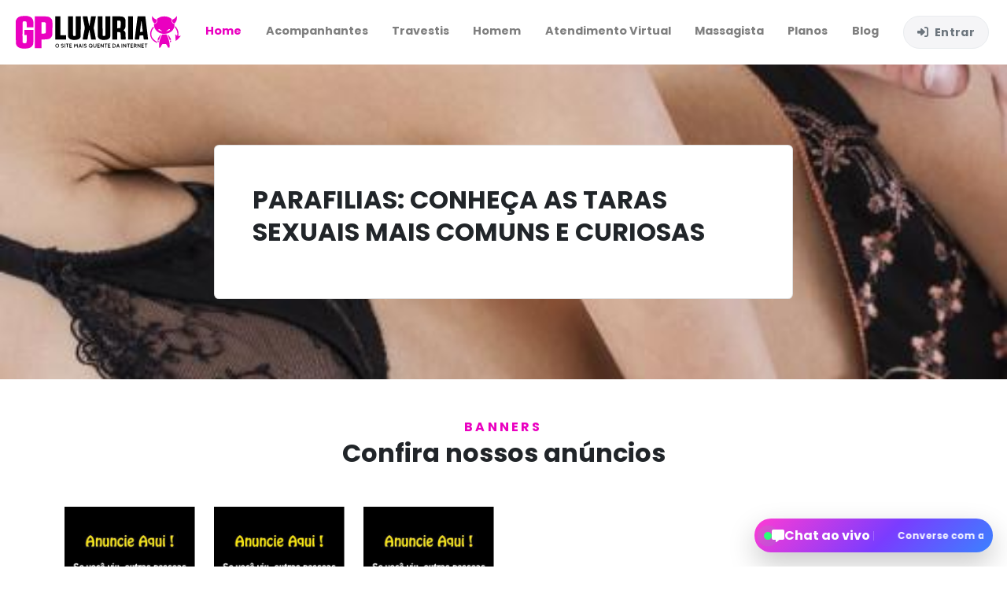

--- FILE ---
content_type: text/html; charset=UTF-8
request_url: https://gpluxuria.com.br/get_click_count.php?banner=banner_princi
body_size: 134
content:
Total Cliques no banner<br><span class='text-muted'>50 acessos</span><br>Cliques hoje: <br><span class='text-muted'>0 acessos</span><br>Cliques nos últimos 30 dias <br><span class='text-muted'>0 acessos</span><br>

--- FILE ---
content_type: text/html; charset=UTF-8
request_url: https://gpluxuria.com.br/get_click_count.php?banner=premier
body_size: 135
content:
Total Cliques no banner<br><span class='text-muted'>17 acessos</span><br>Cliques hoje: <br><span class='text-muted'>0 acessos</span><br>Cliques nos últimos 30 dias <br><span class='text-muted'>0 acessos</span><br>

--- FILE ---
content_type: text/css
request_url: https://gpluxuria.com.br/assets/theme/css/custom.0a822280.css
body_size: 4425
content:
/* your styles go here */

/* Compact card: responsive layout for desktop/notebook */
.modelo-card-compact__card {
  overflow: hidden;
}

.modelo-card-compact__inner {
  display: flex;
  min-height: 120px;
}

.modelo-card-compact__media {
  position: relative;
  background: #000;
  flex: 0 0 38%;
  width: 38%;
}

.modelo-card-compact__img {
  position: absolute;
  inset: 0;
  width: 100%;
  height: 100%;
  object-fit: cover;
  object-position: center top;
  display: block;
}

.modelo-card-compact__badge-destaque {
  position: absolute;
  top: 10px;
  left: 10px;
  z-index: 3;
}

.modelo-card-compact__badge-destaque .badge {
  background: rgba(0, 0, 0, 0.55);
  color: #fff;
}

.modelo-card-compact__watermark {
  position: absolute;
  top: 50%;
  left: 50%;
  transform: translate(-50%, -50%);
  width: 100%;
  max-width: 180px;
  height: auto;
  opacity: 0.35;
  z-index: 2;
  pointer-events: none;
  user-select: none;
}

.modelo-card-compact__body {
  display: flex;
  flex-direction: column;
  gap: 6px;
  padding: 8px;
  background: var(--compact-bg, #fff);
  color: var(--compact-fg, #212529);
  flex: 1 1 auto;
  min-width: 0;
}

.modelo-card-compact__header {
  display: flex;
  justify-content: space-between;
  align-items: flex-start;
  gap: 10px;
}

.modelo-card-compact__title {
  color: var(--compact-fg, #212529);
  line-height: 1.1;
  display: -webkit-box;
  -webkit-line-clamp: 1;
  -webkit-box-orient: vertical;
  overflow: hidden;
}

.modelo-card-compact__city {
  font-size: 11px;
  opacity: 0.9;
  white-space: nowrap;
  overflow: hidden;
  text-overflow: ellipsis;
  max-width: 220px;
}

.modelo-card-compact__badge-plano {
  background: var(--compact-accent, #0d6efd);
  color: #fff;
  flex: 0 0 auto;
}

.modelo-card-compact__desc {
  font-size: 12px;
  opacity: 0.9;
  display: -webkit-box;
  -webkit-line-clamp: 2;
  -webkit-box-orient: vertical;
  overflow: hidden;
  min-height: 2.4em;
  line-height: 1.35;
}

.modelo-card-compact__footer {
  margin-top: auto;
  display: grid;
  grid-template-columns: 1fr;
  align-items: center;
  column-gap: 10px;
  row-gap: 8px;
}

.modelo-card-compact__price {
  white-space: normal;
  overflow-wrap: normal;
  word-break: normal;
  min-width: 0;
}

.modelo-card-compact__price-value {
  font-weight: 700;
  color: var(--compact-accent, #0d6efd);
}

.modelo-card-compact__price-unit {
  opacity: 0.9;
}

.modelo-card-compact__btn.btn-outline-primary {
  border-color: var(--compact-accent, #0d6efd);
  color: var(--compact-accent, #0d6efd);
}

.modelo-card-compact__btn.btn-outline-primary:hover,
.modelo-card-compact__btn.btn-outline-primary:focus {
  background: var(--compact-accent, #0d6efd);
  border-color: var(--compact-accent, #0d6efd);
  color: var(--compact-accent-contrast, #fff);
}

.modelo-card-compact__btn {
  max-width: 100%;
  min-width: 0;
  justify-self: start;
  white-space: normal;
}

/* Mobile: mantém o "jeito antigo" (compacto) */
@media (max-width: 767.98px) {
  .modelo-card-compact__body {
    padding: 8px;
    gap: 6px;
  }

  .modelo-card-compact__watermark {
    max-width: 140px;
  }

  .modelo-card-compact__city {
    max-width: 180px;
  }

  .modelo-card-compact__footer {
    grid-template-columns: minmax(0, 1fr) auto;
  }

  .modelo-card-compact__btn {
    justify-self: end;
    white-space: nowrap;
  }
}

/* Mantém o layout "caixa padrão" (foto na lateral) também no desktop */
@media (min-width: 992px) {
  .modelo-card-compact__inner {
    min-height: 160px;
  }

  .modelo-card-compact__media {
    flex-basis: 30%;
    width: 30%;
  }

  .modelo-card-compact__watermark {
    max-width: 200px;
  }

  .modelo-card-compact__title {
    -webkit-line-clamp: 2;
  }

  .modelo-card-compact__desc {
    -webkit-line-clamp: 2;
    min-height: 2.7em;
  }

  .modelo-card-compact__city {
    max-width: 100%;
  }
}

/* Telas menores (inclui desktop estreito): empilha preço + botão pra não cortar */
@media (min-width: 1400px) {
  .modelo-card-compact__footer {
    grid-template-columns: 1fr;
  }

  .modelo-card-compact__btn {
    justify-self: start;
    white-space: normal;
  }
}
.site-link-icon{width:18px;height:18px;object-fit:contain;display:inline-block;vertical-align:middle}


--- FILE ---
content_type: text/css
request_url: https://gpluxuria.com.br/assets/custom/css/estilo.css
body_size: 42801
content:
a:hover{text-decoration: none !important;}

/* Autocomplete de cidade (evita ficar acima de modais/stories) */
.js-osm-cidade-list {
  z-index: 1000 !important;
}

.fm-chips-wrap {
  margin-bottom: 12px;
}

.fm-chips {
  display: flex;
  gap: 10px;
  overflow-x: auto;
  padding: 8px 2px;
  -webkit-overflow-scrolling: touch;
  scrollbar-width: thin;
}

.fm-chip {
  display: inline-flex;
  align-items: center;
  white-space: nowrap;
  padding: 8px 12px;
  border-radius: 999px;
  border: 1px solid rgba(0, 0, 0, 0.2);
  background: #fff;
  color: #222;
  font-size: 13px;
  text-decoration: none;
  transition: background .15s ease, color .15s ease, border-color .15s ease;
}

.fm-chip:hover {
  border-color: rgba(0, 0, 0, 0.35);
  text-decoration: none;
}

.fm-chip.is-active {
  background: #ff0057;
  border-color: #ff0057;
  color: #fff;
}

.centraliza-itens
{
    display: flex;
    align-items: center;
    flex-direction: row;
    flex-wrap: wrap;
    justify-content: center;
    text-align: center;
}

.centraliza-itens-end
{
    display: flex;
    align-items: center;
    flex-direction: row;
    flex-wrap: wrap;
    justify-content: flex-end;
    text-align: center;
}

.centraliza-itens-sem-text
{
    display: flex;
    align-items: center;
    flex-direction: row;
    flex-wrap: wrap;
}


.bloqueiaBody,
.bloqueiaForm
{
    pointer-events: none;
    text-align: center;
}

.bloqueiaBody::after,
.bloqueiaForm::after
{
    content: url("../img/loader-50.gif");
    background-size: 20px 20px;
    position: absolute;
    top: 0px; left: 0px;
    width: 100%; height: 100%;
    background: rgba(255,255,255,0.9);
    color: #000; font-weight: bold; font-size: 1.4em;

    justify-content: center;
    display: flex;
    align-items: center;
    flex-direction: row;
    flex-wrap: wrap;
    z-index: 999;
}

.bloqueiaBody::after
{
    position: fixed;
}


.menu-desktop
{
    height: 80px;
    width: 100%;
    background-color: #151414 !important;
    position: fixed;
    z-index: 99;
    margin-top: -80px;
    padding: 20px 50px;
}

.menu-mobile
{
    display: none;
    height: 80px;
    width: 100%;
    background-color: #151414 !important;
    position: fixed;
    z-index: 99;
    margin-top: -80px;
    padding: 20px 50px;
}

.logo-principal > p
{
    font-size: 30px;
    font-weight: 900;
    letter-spacing: 3px;
    display: inline !important;
}

.logo-principal .branco
{
    color: #ea00c0 !important;
}

.logo-principal .vermelho
{
    color: #fff !important;
}

.btn-modelos
{
    float: right;
    color: #fff;
    position: relative;
    top: -39px;
    letter-spacing: 2px;
}

.btn-modelos:hover
{
    text-decoration: none;
    color: #fff;
    opacity: 0.8;
}

.btn-abrir-menu
{
    float: left;
    color: #fff;
    background-color: #ea00c0;
    border-color: #ea00c0;
}







.menu-mobile
{
    display: none;
}

.sidebar-menu-mobile
{
    position: fixed;
    top: 0px;
    left: -3000px;
    width: 250px;
    height: 100vh;
    z-index: 9999999;
    margin: 0px;
    padding: 0px;
    background: #ea00c0;
    transition: all 0.5s;
}

.fundo-menu{
    position: fixed;
    z-index: 998;
    top: 0px;
    left: 0px;
    width: 100%;
    height: 100%;
    background-color: rgba(0,0,0,0.7);
    display: none;
}

.menu-itens
{
    color: #fff !important;
    text-decoration: none !important;
    font-weight: bold;
    padding: 0px 10px;
    cursor: pointer;
}

.menu-itens-mobile
{
    color: #fff !important;
    text-decoration: none !important;
    font-weight: bold;
    padding: 0px 8px;
    font-size: 20px;
}

.submenu-itens-mobile
{
    color: #ffffffb0 !important;
    text-decoration: none !important;
    font-weight: bold;
    padding: 0px 20px;
    font-size: 15px;
}

.submenu-itens-mobile:hover
{
    color: #fff !important;
}

.footer-itens
{
    color: #5b5b5b !important;
    text-decoration: none !important;
    font-weight: 800;
    padding: 0px 10px;
}

.footer-itens:hover
{
    color: #ea00c0 !important;
}

.dropdown {
    position: relative;
    display: inline-block;
}

.dropdown-content {
    display: none;
    color: #ea00c0 !important;
    position: absolute;
    background-color: #ea00c0;
    width: 250px;
    box-shadow: 0px 8px 16px 0px rgba(0,0,0,0.2);
    padding: 10px 20px;
    z-index: 1;
    text-align: left !important;
    margin-top: 30px;
    border-bottom-right-radius: 10px;
    border-bottom-left-radius: 10px;
    border-top-right-radius: 10px;
}

.dropdown-content p
{
    padding-top: 10px;
    text-transform: uppercase;
    font-size: 15px;
    color: #a7a7a7;
    cursor: pointer;
}

.dropdown-content p:hover
{
    color: #ea00c0;
}

.dropdown:hover .dropdown-content {
    display: block;
}

.dropdown:hover .menu-drop-hover
{
    background-color: #424040;
    padding: 44px 10px 43px;
}

#menu-empresa:hover .banner-principal
{
    display: none !important;
}

.btn-busca-home
{
    margin-left: 33%;
}

.hero-home
{
    min-height: 400px;
}


.storys-home
{
    background-color: #151414;
    padding: 50px 0px 0px;
}

/* Stories (categorias/cidade) - estilo Instagram */
body .story-avatar-container {
    display: flex;
    gap: 14px;
    overflow-x: auto;
    overflow-y: hidden;
    padding: 12px 6px 14px;
    max-width: 100%;
    -webkit-overflow-scrolling: touch;
    scroll-snap-type: x proximity;
    scrollbar-width: thin;
    justify-content: flex-start;
}

body .story-avatar-container::-webkit-scrollbar {
    height: 6px;
}

body .story-avatar-container::-webkit-scrollbar-thumb {
    background-color: rgba(255, 255, 255, 0.25);
    border-radius: 999px;
}

body .story-avatar-container::-webkit-scrollbar-thumb:hover {
    background-color: rgba(255, 255, 255, 0.35);
}

body .story-avatar {
    flex: 0 0 auto;
    width: 78px;
    scroll-snap-align: start;
    text-align: center;
}

body .story-avatar img {
    width: 68px;
    height: 68px;
    border-radius: 50%;
    display: block;
    margin: 0 auto;
    object-fit: cover;
    border: 3px solid #151414;
}

body .story-avatar .story-name {
    display: block;
    margin-top: 8px;
    font-size: 12px;
    line-height: 14px;
    color: #222;
    white-space: nowrap;
    overflow: hidden;
    text-overflow: ellipsis;
}

body .story-avatar {
    position: relative;
}

body .story-avatar::before {
    content: "";
    position: absolute;
    top: 0;
    left: 50%;
    transform: translateX(-50%);
    width: 74px;
    height: 74px;
    border-radius: 50%;
    background: radial-gradient(ellipse at 70% 70%, #ee583f 8%, #d92d77 42%, #bd3381 58%);
    box-shadow: 0 6px 14px rgba(0, 0, 0, 0.18);
    z-index: 0;
}

body .story-avatar img {
    position: relative;
    z-index: 1;
}

body .story-avatar.visualized::before {
    background: #cfcfcf;
}

/* Viewer */
.story-modal .modal-dialog {
    max-width: 460px;
}

@media (max-width: 768px) {
    body .story-avatar {
        width: 66px;
    }

    body .story-avatar::before {
        width: 62px;
        height: 62px;
    }

    body .story-avatar img {
        width: 56px;
        height: 56px;
        border-width: 3px;
    }

    body .story-avatar .story-name {
        font-size: 11px;
    }

    .story-modal .modal-dialog {
        max-width: 100%;
        height: 100%;
        margin: 0;
    }

    .story-modal .modal-dialog.modal-dialog-centered {
        align-items: flex-start;
    }

    .story-modal .modal-content {
        min-height: 100vh;
        border-radius: 0;
    }

    .story-modal .carousel img,
    .story-modal .carousel video {
        max-height: 100vh;
    }
}

body .story-avatar img:hover {
    transform: none !important;
}

.story-modal .modal-content {
    background: #000;
    color: #fff;
    border: none;
    overflow: hidden;
}

.story-modal .modal-header,
.story-modal .modal-footer {
    border: none;
}

.story-modal .modal-header {
    padding: 10px 12px 8px;
    gap: 10px;
    align-items: center;
    background: linear-gradient(to bottom, rgba(0, 0, 0, 0.65), rgba(0, 0, 0, 0));
    position: relative;
    z-index: 10;
}

.story-modal .modal-header .btn-close {
    flex: 0 0 auto;
}

.story-modal .story-profile-link {
    display: inline-flex;
    align-items: center;
    gap: 10px;
    color: inherit;
    text-decoration: none;
    max-width: 100%;
    flex: 1 1 auto;
    min-width: 0;
}

.story-modal .story-profile-link:hover {
    text-decoration: none;
    opacity: 0.95;
}

.story-modal .story-profile-link .modal-title {
    margin: 0;
    white-space: normal;
    overflow-wrap: anywhere;
    line-height: 1.2;
}

.story-modal .modal-title {
    font-size: 15px;
    margin: 0;
}

.story-avatarmodal {
    flex: 0 0 auto;
}

.story-avatarmodal img {
    width: 38px;
    height: 38px;
    border-radius: 50%;
    border: 2px solid rgba(255, 255, 255, 0.7);
    object-fit: cover;
    display: block;
}

.story-modal .modal-body {
    padding: 0;
}

.story-modal .carousel img,
.story-modal .carousel video {
    max-height: 80vh;
    object-fit: contain;
    width: 100%;
    background: #000;
}

.story-modal .carousel {
    position: relative;
}

.story-modal .story-tap {
    position: absolute;
    top: 0;
    bottom: 0;
    width: 50%;
    z-index: 5;
    pointer-events: none;
    display: none;
}

.story-modal .story-tap.story-tap-prev {
    left: 0;
}

.story-modal .story-tap.story-tap-next {
    right: 0;
}

.story-modal .story-next-profile-wrap {
    position: relative;
    z-index: 20;
}

.story-modal .story-next-profile {
    position: relative;
    z-index: 21;
}

.story-modal .carousel-control-prev,
.story-modal .carousel-control-next {
    width: 46px;
    height: 46px;
    position: absolute;
    top: 50%;
    transform: translateY(-50%);
    padding: 0;
    z-index: 10;
    background-color: rgba(0, 0, 0, 0.45);
    border-radius: 50%;
    color: white;
    display: flex;
    align-items: center;
    justify-content: center;
    transition: background-color 0.2s ease;
}

.story-modal .carousel-control-prev:hover,
.story-modal .carousel-control-next:hover {
    background-color: rgba(255, 255, 255, 0.28);
}

.story-modal .carousel-control-prev {
    left: 10px;
}

.story-modal .carousel-control-next {
    right: 10px;
}

.story-modal .carousel-control-prev-icon,
.story-modal .carousel-control-next-icon {
    width: 22px;
    height: 22px;
    background-size: contain;
}

/* Barra de progresso estilo Story */
.story-modal .progress-container {
    width: 100%;
}

.story-modal .progress {
    height: 4px;
    background-color: rgba(255, 255, 255, 0.25);
    border-radius: 999px;
}

.story-modal .progress-bar {
    background-color: rgba(255, 255, 255, 0.95) !important;
    border-radius: 999px;
    transition: width 0.1s ease-in-out;
}

@media (max-width: 768px) {
    .story-modal .carousel-control-prev,
    .story-modal .carousel-control-next {
        display: none;
    }
}





.tags-overflow
{
    overflow-x: hidden;
    overflow-y: hidden;
}

.tags-menu
{
    background: #1c1c1c none repeat scroll 0 0;
    min-height: 54px;
    padding: 20px 20px 10px 115px;
    display: inline-flex;
    position: relative;
}

.tags-menu .tag
{
    background-color: rgba(255, 255, 255, 0.2);
    padding: 7px 15px;
    text-align: center;
    border-radius: 42px;
    color: #fff;
    border: 1px solid #ffffff3d;
    margin-right: 10px;
}

.tags-menu .btn-next
{
    color: #fff;
    font-size: 14px;
    border: 1px solid #ffffff3d;
    border-radius: 42px;
    right: 5px;
}

.tags-menu .espaco-next
{
    position: fixed;
    right: 0px;
    top: 59px;
    padding: 15px;
    background-color: #121212;
    filter: drop-shadow(-15px -5px 6px #121212);
}


.tags-menu .btn-left
{
    color: #fff;
    font-size: 14px;
    border: 1px solid #ffffff3d;
    border-radius: 42px;
    right: 5px;
}

.tags-menu .espaco-left
{
    position: fixed;
    left: 90px;
    top: 59px;
    padding: 15px;
    background-color: #121212;
    filter: drop-shadow(15px -5px 6px #121212);
    display: none;
}

.bootstrap-select:not([class*="col-"]):not([class*="form-control"]):not(.input-group-btn)
{
    width: 100% !important;
}

.owl-carousel .owl-prev,
.owl-carousel .owl-next
{
    display: none;
}

.owl-carousel .owl-item img
{
    border-radius: 100%;
    border: 2px solid #ea00c0;
}

.owl-carousel .item
{
    margin-right: 25px;
}

.destaques-home
{
    background-color: #ffffff;
}

.btn-whatsapp
{
    background-color: #46ab3f;
    color: #fff;
    border: 2px solid #46ab3f;
    font-size: 12px;
    width: 100%;
}

.btn-whatsapp:hover
{
    background-color: transparent;
    color: #46ab3f;
    border: 2px solid #46ab3f;
    font-size: 12px;
    width: 100%;
}


.btn-perfil
{
    background-color: #ea00c0;
    color: #fff;
    border: 2px solid #ea00c0;
    font-size: 12px;
    width: 100%;
}

.btn-perfil:hover
{
    background-color: #fff;
    color: #ea00c0;
    border: 2px solid #ea00c0;
    font-size: 12px;
    width: 100%;
}

/* Ações (WhatsApp/Ligar) em cards com template */
.layout-action-buttons {
    flex-wrap: nowrap;
}

@media (max-width: 768px) {
    .layout-action-buttons {
        flex-wrap: wrap;
    }

    .layout-action-buttons .btn {
        font-size: 12px;
        padding: 8px 10px;
    }
}



.progresso-cadastro
{
    margin-top: -125px;
}

.small-label
{
    font-size: 10px;
    line-height: 15px;
    display: block;
    color: #000;
    font-style: italic;
    margin-top: 5px;
}

.card-meus-dados
{
    position: fixed;
    top: 110px;
    right: 0px;
    z-index: 1020;
}

.logo
{
    max-width: 80%;
    display: block;
    margin: 0 auto;
}

.btn-logo
{
    background: #ea00c0 !important;
    border-color: #ea00c0 !important;
}

.text-roxo{
    color: #ea00c0 !important;
}


#zuck-modal-content, #zuck-modal-content .story-viewer, #zuck-modal-content .story-viewer>.slides, #zuck-modal-content .story-viewer>.slides>* {
    height: 100vh;
}
#zuck-modal.with-effects{position: fixed;}
.stories.carousel .story>.item-link>.item-preview{max-height: 90px;}
.stories.carousel .story{max-width: 90px;}

.stories.snapgram .story > .item-link > .item-preview img {
    border-radius: 50%;
    border: 3px solid #fff;
}

.stories.snapgram .story > .item-link > .item-preview {
    border-radius: 50%;
    padding: 2px;
    background: radial-gradient(ellipse at 70% 70%, #ee583f 8%, #d92d77 42%, #bd3381 58%);
}

.stories.carousel .story>.item-link>.item-preview {
    display: block;
    box-sizing: border-box;
    font-size: 0;
    max-height: 90px;
    height: 18vw;
    overflow: hidden;
    transition: transform .2s;
}

.stories.snapgram .story > .item-link {
    text-decoration: none;
    color: #333;
}
#zuck-modal-content .story-viewer .slides .item>.media {
    max-width: 100%;
    max-height: 100%;
    object-fit: contain; /* Cobrir o container sem distorcer a imagem/vídeo */
    position: relative;
    margin: 0 auto; /* Centralizar horizontalmente */
    display: flex; /* Utilizar flexbox para alinhamento */
    justify-content: center; /* Centraliza o conteúdo horizontalmente */
    align-items: center; /* Centraliza o conteúdo verticalmente */
}

#zuck-modal-content .story-viewer .slides .item {
    display: none;
    overflow: hidden;
    background: #1a1a1a;
}
#zuck-modal-content .story-viewer .tip {
    z-index: 5;
    text-decoration: none;
    display: none;
    border-radius: 24px;
    background: rgba(0, 0, 0, .5);
    font-size: 16px;
    position: absolute;
    bottom: 60px;
    left: 50%;
    transform: translateX(-50%);
    z-index: 1000;
    color: #fff;
    text-align: center;
    text-transform: uppercase;
    font-weight: 500;
    padding: 12px 24px;
}

/* Story viewer (mobile): evita cortar avatar/nome no topo (safe-area/notch) */
@supports (padding: env(safe-area-inset-top)) {
    #zuck-modal-content .story-viewer .slides-pointers {
        top: env(safe-area-inset-top);
    }

    #zuck-modal-content .story-viewer .head {
        top: 0;
        height: calc(56px + env(safe-area-inset-top));
        padding-top: calc(6px + env(safe-area-inset-top));
        box-sizing: border-box;
    }

    .story-modal .modal-header {
        padding-top: calc(10px + env(safe-area-inset-top));
    }
}

@media (max-width: 768px) {
    #zuck-modal-content .story-viewer .head .left .info {
        max-width: calc(100vw - 140px);
    }
}

.informativoHome p
{
    color: #d2d2d2 !important;
    padding: 7px 0px;
}

.informativoHome .logo
{
    max-width: 80%;
    margin-bottom: 32px;
    margin-top: 60px;
}

.btn-primary:hover,
.btn-primary{
    background: #ea00c0 !important;
    border-color: #ea00c0 !important;
}

.card-post{margin-bottom: 40px;}
.card-post .card-img-top{min-height: 60vh;}

.card-post .data
{
    color: #6c757d !important;
    font-size: 0.7em;
    float: left;
}

.card-post .like
{
    font-size: 1.2em;
    color: #de760b;
    float: right;
    margin-top: -10px;
}

.card-post .legenda{clear: both;}

.card-post .like .numero{font-size: 0.7em;}

.card-post video
{
    width: 100%;
    min-height: 60vh;
    background: #000;
}

.light-overlay::after, .dark-overlay::after
{
    background: #ea00c099;
}

.text-amarelo{color: #ffee03 !important;}

@media (max-width: 767px) {
    .informativoHome .logo{margin-top: 0px;}
}




.u-btn {
    all: unset;
    cursor: pointer;
}

.chatbox {
    box-shadow: 1px 1px 10px rgba(0, 0, 0, 0.25);
    bottom: -3px;
    position: fixed;
    right: 1em;
    transform: translatey(23.5em);
    transition: all 300ms ease;
    width: 18.5em;
}
.chatbox--is-visible {
    transform: translatey(0);
}
.chatbox__header {
    background: #ea00c0;
    border-top-right-radius: 0.5em;
    border-top-left-radius: 0.5em;
    display: flex;
    justify-content: space-between;
    padding: 0 0.75em;
    -webkit-user-select: none;
    -moz-user-select: none;
    -ms-user-select: none;
    user-select: none;
}
.chatbox__header-cta-text {
    color: #fff;
    font-weight: 300;
    font-size: 1.025rem;
    margin-top: 9px;
}
.chatbox__header-cta-icon {
    color: #fff;
    margin-right: 0.75em;
}
.chatbox__header-cta-btn {
    background: none;
    border: none;
    color: #aaa;
    padding: 0.5em;
    transition: all 300ms ease;
}
.chatbox__header-cta-btn:hover {
    color: #fff;
}
.chatbox__display {
    background: #ededed;
    height: 20em;
    overflow: auto;
    padding: 0.75em;
}
.chatbox__display-chat {
    background: #fff;
    border-radius: 0.5em;
    color: #666;
    font-weight: 300;
    font-size: 0.9rem;
    line-height: 1.5;
    padding: 0.75em;
    text-align: justify;
    width: calc(100% - 30px);
}

.chatbox__display-chat.enviado
{
    margin-left: 30px;
}

.chatbox__display-chat.recebido
{
    background: #ddfbff;
}


.chatbox__form {
    display: flex;
}
.chatbox__form-input {
    border: none;
    color: #222;
    font-size: 0.9rem;
    font-weight: 300;
    padding: 1.25em 1em;
    width: 100%;
}
.chatbox__form-input:required {
    box-shadow: none;
}
.chatbox__form-submit {
    background: none;
    border: none;
    color: #aaa;
    padding: 1em;
}

/* Auth pages */
.auth-page {
    background: #fff;
}

.auth-hero {
    background: #f5f5f5;
}

.auth-content {
    background: #fff;
}

.auth-page-title {
    font-weight: 400 !important;
    color: #6c757d !important;
}

.auth-page .card {
    background: #fff;
}

.auth-page .form-control,
.auth-page .input-group-text {
    background-color: #fff !important;
}

.auth-page .form-control::placeholder {
    color: #adb5bd;
}

.auth-tabs.nav-tabs {
    border-bottom: 1px solid #e9ecef;
}

.auth-tabs .nav-link {
    border: 0 !important;
    background: transparent !important;
    color: #6c757d !important;
    font-weight: 600;
    padding: .75rem 1.25rem;
}

.auth-tabs .nav-link:hover {
    color: #ea00c0 !important;
}

.auth-tabs .nav-link.active {
    color: #ea00c0 !important;
    border-bottom: 2px solid #ea00c0 !important;
}

.auth-page #toggleLoginPassword {
    border-color: #ea00c0 !important;
    color: #ea00c0 !important;
}

.auth-page #toggleLoginPassword:hover,
.auth-page #toggleLoginPassword:focus {
    background: rgba(234, 0, 192, 0.06) !important;
}

.auth-page .card {
    border-radius: 14px;
}

.auth-page .input-group-text {
    min-width: 52px;
    justify-content: center;
    border-color: #dee2e6 !important;
}

.auth-page .input-group-lg > .form-control {
    background: #eaf2ff;
    border-color: #d4e3ff !important;
}

.auth-page .input-group-lg > .form-control:focus {
    background: #ffffff;
    border-color: #ea00c0 !important;
    box-shadow: 0 0 0 0.2rem rgba(234, 0, 192, 0.12) !important;
}

.gplx-auth-forgot {
    color: #6c757d;
    font-weight: 500;
}

.gplx-auth-submit {
    padding: 0.9rem 1.25rem;
    font-weight: 800;
    letter-spacing: 0.2em;
}

/* Navbar layout (desktop + mobile) */
.gplx-navbar {
    --gplx-pink: #ea00c0;
}

.gplx-navbar .container-fluid {
    max-width: 1320px;
    margin-left: auto;
    margin-right: auto;
    padding-left: 20px;
    padding-right: 20px;
}

.gplx-navbar .gplx-brand img {
    height: 42px;
    width: auto;
    display: block;
}

.gplx-navbar .navbar-brand {
    padding-top: 0;
    padding-bottom: 0;
    display: inline-flex;
    align-items: center;
}

/* OpenStreetMap city autocomplete */
.osm-cidade-wrap {
    margin-top: .5rem;
}

.osm-cidade-active .bootstrap-select {
    display: none !important;
}

.osm-cidade-active .js-osm-cidade {
    flex: 1 1 auto;
}

.osm-cidade-hint {
    font-size: .85rem;
    color: #6c757d;
    margin-bottom: .35rem;
}

.js-osm-cidade {
    border-radius: 14px !important;
    border: 1px solid #dee2e6 !important;
    padding: .85rem 1rem !important;
    box-shadow: 0 1px 2px rgba(16, 24, 40, .06);
    transition: box-shadow .15s ease, border-color .15s ease;
}

.js-osm-cidade:focus {
    border-color: #ea00c0 !important;
    box-shadow: 0 0 0 .2rem rgba(234, 0, 192, .12), 0 1px 2px rgba(16, 24, 40, .06) !important;
    outline: 0;
}

.js-osm-cidade-list {
    margin-top: .35rem;
    max-height: 280px;
    overflow: auto;
    border-radius: 14px;
    border: 1px solid rgba(0, 0, 0, .08);
    box-shadow: 0 12px 24px rgba(16, 24, 40, .12);
    background: #fff;
}

.js-osm-cidade-list .list-group-item {
    border: 0;
    padding: .75rem 1rem;
    line-height: 1.25rem;
}

.js-osm-cidade-list .list-group-item + .list-group-item {
    border-top: 1px solid rgba(0, 0, 0, .06);
}

.js-osm-cidade-list .list-group-item-action:hover {
    background: rgba(234, 0, 192, .06);
}

.gplx-navbar .gplx-account-btn {
    background: #f5f5f7 !important;
    border: 1px solid #e9ecef !important;
    color: #6c757d !important;
    border-radius: 999px;
    padding: 0.55rem 1.05rem;
    font-weight: 700;
    letter-spacing: 0.02em;
    font-size: 0.9rem;
    text-transform: none;
    white-space: nowrap;
    display: inline-flex;
    align-items: center;
    gap: 0.5rem;
    max-width: 100%;
}

.gplx-navbar .gplx-account-btn [data-gplx-account-label] {
    min-width: 0;
    overflow: hidden;
    text-overflow: ellipsis;
}

.gplx-navbar .gplx-account-btn i {
    color: inherit;
}

.gplx-navbar .gplx-account-btn:hover {
    background: var(--gplx-pink) !important;
    border-color: var(--gplx-pink) !important;
    color: #fff !important;
}

.gplx-navbar .gplx-account-btn--icon {
    width: 40px;
    height: 40px;
    padding: 0;
    display: inline-flex;
    align-items: center;
    justify-content: center;
    letter-spacing: normal;
}

.gplx-navbar .gplx-account-btn--compact {
    padding: 0.5rem 0.85rem;
    font-size: 0.85rem;
}

.gplx-navbar .gplx-account-avatar-wrap {
    width: 28px;
    height: 28px;
    border-radius: 999px;
    overflow: hidden;
    display: inline-flex;
    align-items: center;
    justify-content: center;
    background: #fff;
    border: 1px solid rgba(0, 0, 0, 0.08);
    flex: 0 0 28px;
}

.gplx-navbar .gplx-account-avatar-img {
    width: 100%;
    height: 100%;
    object-fit: cover;
    display: none;
}

.gplx-navbar .gplx-account-btn:not(.is-logged) .gplx-account-avatar-wrap {
    width: auto;
    height: auto;
    border: 0;
    background: transparent;
    overflow: visible;
    flex: 0 0 auto;
}

.gplx-navbar .gplx-account-btn.is-logged .gplx-account-avatar-wrap {
    background: rgba(255, 255, 255, 0.95);
}

.gplx-navbar .gplx-account-btn.has-photo .gplx-account-avatar-img {
    display: block;
}

.gplx-navbar .gplx-account-btn.has-photo [data-gplx-account-avatar-icon] {
    display: none;
}

.gplx-navbar .gplx-account-btn.is-logged:hover .gplx-account-avatar-wrap {
    background: rgba(255, 255, 255, 0.15);
    border-color: rgba(255, 255, 255, 0.35);
}

.gplx-navbar .gplx-nav-actions {
    display: flex;
    align-items: center;
}

@media (min-width: 992px) {
    .gplx-navbar .navbar-collapse {
        align-items: center;
    }

    .gplx-navbar .gplx-brand {
        margin-right: 1rem;
    }

    .gplx-navbar .gplx-nav {
        flex: 0 1 auto;
        justify-content: flex-start;
        gap: 0.25rem;
    }

    .gplx-navbar .gplx-nav .nav-link {
        padding-left: 0.95rem;
        padding-right: 0.95rem;
    }

    .gplx-navbar .gplx-nav-actions {
        margin-left: auto;
    }
}

@media (max-width: 991.98px) {
    .gplx-navbar .gplx-nav-actions {
        margin-top: 0.75rem;
        justify-content: center;
    }
}

@media (max-width: 767.98px) {
    .gplx-navbar .container-fluid {
        padding-left: 14px;
        padding-right: 14px;
    }

    .gplx-navbar--mobile .gplx-mobilebar {
        min-height: 64px;
        gap: 0.5rem;
    }

    .gplx-navbar .gplx-brand img {
        height: 44px;
    }

    .gplx-navbar--mobile .gplx-mobilebar-brand {
        flex: 0 1 auto;
        min-width: 0;
        max-width: 40vw;
    }

    .gplx-navbar--mobile .gplx-mobilebar-brand img {
        max-width: 100%;
    }
}

/* Header: tradutor + tema */
.gplx-icon-btn {
    display: inline-flex;
    align-items: center;
    justify-content: center;
    min-width: 42px;
    height: 42px;
    padding: 0 0.75rem;
    border-radius: 999px;
    border: 1px solid rgba(0,0,0,0.1);
    background: #fff;
    color: #111;
}

.gplx-icon-btn:hover {
    background: rgba(0,0,0,0.03);
    color: #111;
}

.gplx-translate-dropdown {
    min-width: 240px;
}

.gplx-translate-title {
    font-size: 0.8rem;
    font-weight: 600;
    opacity: 0.8;
    margin-bottom: 0.35rem;
}

.gplx-translate-hint {
    font-size: 0.8rem;
    opacity: 0.65;
}

.gplx-language-select {
    width: 100%;
    font-size: 0.95rem;
    border-radius: 999px;
    padding-left: 0.9rem;
    padding-right: 0.9rem;
}

.gplx-translate-loading {
    font-size: 0.9rem;
    opacity: 0.7;
    padding: 0.25rem 0;
}

/* Tradutor (GTranslate) no header */
.gplx-translate-slot {
    display: inline-flex;
    align-items: center;
}

.gplx-translate-slot #gt_float_wrapper {
    position: static !important;
    inset: auto !important;
}

.gplx-translate-slot .gt_float_switcher {
    position: relative !important;
    border-radius: 999px !important;
    box-shadow: none !important;
    background: transparent !important;
    border: 0 !important;
    color: #6c757d !important;
    font-size: 14px !important;
    line-height: 18px !important;
    overflow: visible !important;
    height: auto !important;
    min-height: 0 !important;
}

.gplx-translate-slot .gt_float_switcher .gt-selected {
    background: #fff !important;
    border: 1px solid rgba(0,0,0,0.1) !important;
    padding: 0 !important;
    border-radius: 999px !important;
    display: inline-flex !important;
    align-items: center;
    justify-content: center;
    gap: 10px;
    width: 42px !important;
    height: 42px !important;
}

.gplx-translate-slot .gt_float_switcher .gt-selected:hover {
    background: rgba(0,0,0,0.03) !important;
}

.gplx-translate-slot .gt_float_switcher img {
    width: 18px !important;
    margin: 0 !important;
}

.gplx-translate-slot .gt_float_switcher .gt-selected span.gt-lang-code,
.gplx-translate-slot .gt_float_switcher .gt-selected span.gt_float_switcher-arrow {
    display: none !important;
}

.gplx-translate-slot .gt_float_switcher .gt_options {
    display: none !important;
    position: absolute !important;
    top: calc(100% + 10px) !important;
    left: 0;
    width: min(420px, 92vw) !important;
    max-height: min(420px, 60vh) !important;
    overflow: auto !important;
    -webkit-overflow-scrolling: touch;
    background: #fff !important;
    border: 1px solid rgba(0, 0, 0, 0.10) !important;
    border-radius: 14px !important;
    padding: 10px !important;
    box-shadow: 0 18px 50px rgba(0, 0, 0, 0.18) !important;
    z-index: 5000 !important;
    white-space: normal !important;
    transform: none !important;
    opacity: 1 !important;
}

.gplx-translate-slot .gt_float_switcher .gt_options.gt-open {
    display: grid !important;
    grid-template-columns: repeat(2, minmax(0, 1fr));
    gap: 8px !important;
}

.gplx-translate-slot .gt_float_switcher .gt_options a {
    display: inline-flex !important;
    align-items: center;
    gap: 10px;
    width: 100%;
    padding: 10px 10px !important;
    border-radius: 12px !important;
    border: 1px solid rgba(0, 0, 0, 0.08) !important;
    background: #fff !important;
    color: #111 !important;
    text-decoration: none !important;
}

.gplx-translate-slot .gt_float_switcher .gt_options a:hover {
    border-color: rgba(0, 0, 0, 0.16) !important;
    background: rgba(234, 0, 192, 0.06) !important;
}

.gplx-translate-slot .gt_float_switcher .gt_options a.gt-current {
    border-color: rgba(234, 0, 192, 0.55) !important;
    background: rgba(234, 0, 192, 0.10) !important;
}

#gplxTranslateSlotDesktop .gt_float_switcher .gt_options {
    left: auto;
    right: 0;
}

@media (max-width: 767.98px) {
    .gplx-navbar--mobile .gplx-mobilebar-actions {
        gap: 0.5rem !important;
        min-width: 0;
        flex: 1 1 auto;
        justify-content: flex-end;
    }

    .gplx-navbar--mobile .gplx-mobilebar-actions .gplx-account-btn {
        flex: 0 1 auto;
        min-width: 0;
        max-width: 44vw;
    }

    .gplx-navbar--mobile .gplx-account-btn .gplx-account-avatar-wrap {
        margin-right: 0 !important;
    }

    .gplx-navbar--mobile .navbar-toggler {
        flex: 0 0 auto;
    }

    .gplx-navbar--mobile .gplx-icon-btn {
        min-width: 38px;
        height: 38px;
        padding: 0 0.6rem;
    }

    .gplx-mobile-tools {
        padding-left: 0.25rem;
        padding-right: 0.25rem;
    }

    #gplxTranslateSlotMobile .gt_float_switcher {
        width: auto !important;
    }

    #gplxTranslateSlotMobile .gt_float_switcher .gt_options {
        position: static !important;
        width: 100% !important;
        max-height: 50vh !important;
        box-shadow: none !important;
    }

    #gplxTranslateSlotMobile .gt_float_switcher .gt-selected {
        width: 38px !important;
        height: 38px !important;
    }
}

/* Dark mode (padrão claro) */
html.gplx-theme-dark body {
    background: #0f1115 !important;
    color: #e9e9e9;
}

html.gplx-theme-dark .bg-white {
    background-color: #0f1115 !important;
}

html.gplx-theme-dark .navbar-light .navbar-nav .nav-link {
    color: rgba(233,233,233,0.9) !important;
}

html.gplx-theme-dark .navbar-light .navbar-nav .nav-link.active {
    color: #fff !important;
}

html.gplx-theme-dark .dropdown-menu {
    background-color: #171a21;
    border-color: rgba(255,255,255,0.08);
    color: #e9e9e9;
}

html.gplx-theme-dark .dropdown-item {
    color: #e9e9e9;
}

html.gplx-theme-dark .dropdown-item:hover,
html.gplx-theme-dark .dropdown-item:focus {
    background-color: rgba(255,255,255,0.08);
}

html.gplx-theme-dark .card,
html.gplx-theme-dark .modal-content {
    background-color: #171a21;
    color: #e9e9e9;
}

html.gplx-theme-dark input,
html.gplx-theme-dark select,
html.gplx-theme-dark textarea {
    background-color: #0f1115 !important;
    border-color: rgba(255,255,255,0.12) !important;
    color: #e9e9e9 !important;
}

html.gplx-theme-dark .gplx-icon-btn {
    background: #171a21;
    border-color: rgba(255,255,255,0.12);
    color: #e9e9e9;
}

html.gplx-theme-dark .gplx-icon-btn:hover {
    background: rgba(255,255,255,0.06);
    color: #fff;
}

html.gplx-theme-dark .gplx-translate-slot .gt_float_switcher {
    background: transparent;
    border-color: rgba(255,255,255,0.12);
    color: #e9e9e9;
}

html.gplx-theme-dark .gplx-translate-slot .gt_float_switcher .gt-selected {
    background: #171a21 !important;
    border-color: rgba(255,255,255,0.12) !important;
    color: #e9e9e9 !important;
}

html.gplx-theme-dark .gplx-translate-slot .gt_float_switcher .gt-selected:hover {
    background: rgba(255,255,255,0.06) !important;
    border-color: rgba(255,255,255,0.12) !important;
    color: #fff !important;
}

html.gplx-theme-dark .gplx-translate-slot .gt_float_switcher .gt_options {
    background: #171a21 !important;
    border-color: rgba(255,255,255,0.10) !important;
}

html.gplx-theme-dark .gplx-translate-slot .gt_float_switcher .gt_options a {
    background: #171a21 !important;
    border-color: rgba(255,255,255,0.10) !important;
    color: #e9e9e9 !important;
}

html.gplx-theme-dark .gplx-translate-slot .gt_float_switcher .gt_options a:hover {
    background: rgba(255,255,255,0.06) !important;
}

html.gplx-theme-dark .gplx-translate-slot .gt_float_switcher .gt_options a.gt-current {
    border-color: rgba(234, 0, 192, 0.55) !important;
    background: rgba(234, 0, 192, 0.18) !important;
}

html.gplx-theme-dark .gplx-language-select {
    background-color: #171a21;
    border-color: rgba(255,255,255,0.12);
    color: #e9e9e9;
}

/* ------------------------------------------------------------
   Dashboard (Painel > Modelo)
------------------------------------------------------------ */
.gplx-dashboard {
    --gplx-card-radius: 18px;
    --gplx-shadow: 0 10px 30px rgba(16, 24, 40, 0.08);
    --gplx-shadow-hover: 0 14px 36px rgba(16, 24, 40, 0.12);
}

.gplx-dashboard .hero-heading {
    letter-spacing: -0.02em;
}

.gplx-dashboard-stats .gplx-stat {
    position: relative;
    overflow: hidden;
    border-radius: var(--gplx-card-radius);
    padding: 18px 18px;
    min-height: 120px;
    color: #fff;
    box-shadow: var(--gplx-shadow);
    isolation: isolate;
}

.gplx-dashboard-stats .gplx-stat::before {
    content: "";
    position: absolute;
    inset: 0;
    background: radial-gradient(1200px 260px at 15% 20%, rgba(255,255,255,0.22), rgba(255,255,255,0) 55%),
                radial-gradient(700px 220px at 85% 90%, rgba(0,0,0,0.22), rgba(0,0,0,0) 50%);
    z-index: -1;
}

.gplx-dashboard-stats .gplx-stat--acessos { background: linear-gradient(135deg, #7c3aed, #ec4899); }
.gplx-dashboard-stats .gplx-stat--clicks  { background: linear-gradient(135deg, #2563eb, #06b6d4); }
.gplx-dashboard-stats .gplx-stat--posts   { background: linear-gradient(135deg, #16a34a, #84cc16); }

.gplx-dashboard-stats .gplx-stat-inner {
    display: flex;
    align-items: center;
    justify-content: space-between;
    gap: 14px;
}

.gplx-dashboard-stats .gplx-stat-icon {
    width: 44px;
    height: 44px;
    border-radius: 14px;
    display: inline-flex;
    align-items: center;
    justify-content: center;
    background: rgba(255,255,255,0.18);
    border: 1px solid rgba(255,255,255,0.22);
    backdrop-filter: blur(6px);
}

.gplx-dashboard-stats .gplx-stat-icon i {
    font-size: 18px;
}

.gplx-dashboard-stats .gplx-stat-value {
    font-size: 28px;
    font-weight: 700;
    line-height: 1.1;
    letter-spacing: -0.02em;
}

.gplx-dashboard-stats .gplx-stat-label {
    margin-top: 4px;
    font-size: 13px;
    opacity: 0.95;
}

.gplx-dashboard-actions .gplx-action {
    border-radius: var(--gplx-card-radius);
    box-shadow: var(--gplx-shadow);
    transition: transform 160ms ease, box-shadow 160ms ease;
}

.gplx-dashboard-actions .gplx-action:hover {
    transform: translateY(-2px);
    box-shadow: var(--gplx-shadow-hover);
}

.gplx-dashboard-actions .gplx-action .card-body {
    padding: 18px 18px;
}

.gplx-dashboard-actions .gplx-action-top {
    display: flex;
    gap: 14px;
    align-items: flex-start;
}

.gplx-dashboard-actions .gplx-action-icon {
    width: 44px;
    height: 44px;
    border-radius: 14px;
    display: inline-flex;
    align-items: center;
    justify-content: center;
    background: rgba(234, 0, 192, 0.10);
    border: 1px solid rgba(234, 0, 192, 0.18);
    color: #111827;
}

.gplx-dashboard-actions .gplx-action-icon i {
    font-size: 18px;
}

.gplx-dashboard-actions .gplx-action .card-title {
    font-size: 16px;
    letter-spacing: -0.01em;
}

.gplx-dashboard-actions .gplx-action .btn {
    border-radius: 999px;
    padding-left: 14px;
    padding-right: 14px;
}

@media (max-width: 767px) {
    .gplx-dashboard-stats .gplx-stat {
        padding: 16px 16px;
        min-height: 110px;
    }

    .gplx-dashboard-stats .gplx-stat-value {
        font-size: 26px;
    }

    .gplx-dashboard-actions .gplx-action .btn {
        width: 100%;
    }
}

html.gplx-theme-dark .gplx-dashboard-actions .gplx-action {
    background: #0f1115;
    border: 1px solid rgba(255,255,255,0.10);
}

html.gplx-theme-dark .gplx-dashboard-actions .gplx-action .card-title,
html.gplx-theme-dark .gplx-dashboard-actions .gplx-action .text-dark {
    color: #e9e9e9 !important;
}

html.gplx-theme-dark .gplx-dashboard-actions .gplx-action .text-muted {
    color: rgba(233, 233, 233, 0.70) !important;
}

html.gplx-theme-dark .gplx-dashboard-actions .gplx-action-icon {
    background: rgba(234, 0, 192, 0.16);
    border-color: rgba(234, 0, 192, 0.22);
    color: #e9e9e9;
}

html.gplx-theme-dark .gplx-dashboard-actions .btn-outline-dark {
    color: #e9e9e9;
    border-color: rgba(255,255,255,0.24);
}

html.gplx-theme-dark .gplx-dashboard-actions .btn-outline-dark:hover {
    background: rgba(255,255,255,0.08);
    border-color: rgba(255,255,255,0.34);
    color: #fff;
}

.gplx-dashboard-panels .gplx-panel {
    border-radius: var(--gplx-card-radius);
    box-shadow: var(--gplx-shadow);
}

.gplx-dashboard-panels .gplx-panel .card-body {
    padding: 18px 18px;
}

.gplx-dashboard-panels .gplx-panel-kicker {
    font-size: 12px;
    letter-spacing: 0.08em;
    text-transform: uppercase;
    color: rgba(17, 24, 39, 0.62);
}

.gplx-dashboard-panels .gplx-panel-title {
    font-size: 18px;
    font-weight: 800;
    letter-spacing: -0.01em;
    margin-top: 4px;
}

.gplx-dashboard-panels .gplx-panel-muted {
    color: rgba(17, 24, 39, 0.62);
    font-size: 13px;
    margin-top: 6px;
}

.gplx-dashboard-panels .gplx-panel-icon {
    width: 44px;
    height: 44px;
    border-radius: 14px;
    display: inline-flex;
    align-items: center;
    justify-content: center;
    background: rgba(17, 24, 39, 0.06);
    border: 1px solid rgba(17, 24, 39, 0.08);
}

.gplx-dashboard-panels .gplx-panel-icon i {
    font-size: 18px;
}

.gplx-dashboard-panels .gplx-panel-metrics {
    display: grid;
    grid-template-columns: 1fr 1fr;
    gap: 12px;
}

.gplx-dashboard-panels .gplx-metric {
    border-radius: 14px;
    padding: 12px 12px;
    background: rgba(17, 24, 39, 0.03);
    border: 1px solid rgba(17, 24, 39, 0.06);
}

.gplx-dashboard-panels .gplx-metric-label {
    font-size: 12px;
    color: rgba(17, 24, 39, 0.62);
    letter-spacing: 0.02em;
}

.gplx-dashboard-panels .gplx-metric-value {
    font-size: 22px;
    font-weight: 800;
    letter-spacing: -0.01em;
    margin-top: 2px;
}

.gplx-dashboard-panels .gplx-metric-sub {
    font-size: 12px;
    margin-top: 4px;
    color: rgba(17, 24, 39, 0.62);
}

.gplx-progress {
    width: 100%;
    height: 10px;
    border-radius: 999px;
    background: rgba(17, 24, 39, 0.08);
    overflow: hidden;
}

.gplx-progress-bar {
    height: 100%;
    border-radius: 999px;
    background: linear-gradient(135deg, #ec4899, #7c3aed);
}

.gplx-checklist {
    display: grid;
    gap: 8px;
}

.gplx-check {
    display: flex;
    align-items: center;
    gap: 10px;
    font-size: 13px;
    color: rgba(17, 24, 39, 0.82);
}

.gplx-check-dot {
    width: 10px;
    height: 10px;
    border-radius: 999px;
    background: rgba(17, 24, 39, 0.18);
}

.gplx-check-dot.is-ok {
    background: #22c55e;
}

.gplx-copyline {
    display: flex;
    gap: 10px;
    align-items: center;
}

.gplx-copyline input {
    flex: 1;
    min-width: 0;
}

@media (max-width: 767px) {
    .gplx-dashboard-panels .gplx-panel-metrics {
        grid-template-columns: 1fr;
    }

    .gplx-copyline {
        flex-direction: column;
        align-items: stretch;
    }
}

html.gplx-theme-dark .gplx-dashboard-panels .gplx-panel {
    background: #0f1115;
    border: 1px solid rgba(255,255,255,0.10);
}

html.gplx-theme-dark .gplx-dashboard-panels .gplx-panel-kicker,
html.gplx-theme-dark .gplx-dashboard-panels .gplx-panel-muted,
html.gplx-theme-dark .gplx-dashboard-panels .gplx-metric-label,
html.gplx-theme-dark .gplx-dashboard-panels .gplx-metric-sub,
html.gplx-theme-dark .gplx-check {
    color: rgba(233, 233, 233, 0.72);
}

html.gplx-theme-dark .gplx-dashboard-panels .gplx-panel-title {
    color: #e9e9e9;
}

html.gplx-theme-dark .gplx-dashboard-panels .gplx-panel-icon {
    background: rgba(255,255,255,0.06);
    border-color: rgba(255,255,255,0.10);
    color: #e9e9e9;
}

html.gplx-theme-dark .gplx-dashboard-panels .gplx-metric {
    background: rgba(255,255,255,0.04);
    border-color: rgba(255,255,255,0.10);
}

html.gplx-theme-dark .gplx-progress {
    background: rgba(255,255,255,0.12);
}

/* Magnific Popup: nao exibir marca d'agua no popup */
.mfp-image-holder .mfp-close,
.mfp-iframe-holder .mfp-close {
    background: none !important;
    width: 44px;
    padding-bottom: 0;
    margin-top: 0;
    right: 0;
    text-align: center;
    padding-right: 0;
}

/* Magnific Popup: overlay de marca d'agua (ligado somente via classe JS) */
.mfp-image-holder .mfp-content {
    position: relative;
}

.mfp-image-holder img.mfp-img {
    position: relative;
    z-index: 1;
}

.mfp-image-holder .mfp-content::after {
    content: "";
    position: absolute;
    inset: 0;
    background: url("../img/marca-agua.png") center/60% no-repeat;
    opacity: 0.35;
    pointer-events: none;
    z-index: 2;
    display: none;
}

/* Liga overlay apenas quando não há marca embutida (controlado pelo JS) */
.mfp-wrap.mfp-show-watermark .mfp-content::after,
.mfp-wrap.mfp-show-watermark .mfp-image-holder .mfp-content::after {
    display: block;
}

/* Se a midia tem marca embutida, garante overlay desligado */
.mfp-wrap.mfp-has-watermark .mfp-content::after,
.mfp-wrap.mfp-has-watermark .mfp-image-holder .mfp-content::after,
.mfp-wrap.mfp-has-watermark.mfp-image-holder .mfp-content::after,
.mfp-content[data-mfp-has-watermark="1"]::after {
    display: none !important;
    opacity: 0 !important;
    background: none !important;
    content: "" !important;
}


--- FILE ---
content_type: text/css
request_url: https://gpluxuria.com.br/assets/custom/css/responsivo.css
body_size: 1101
content:
@media only screen and (max-width: 1300px)
{
    .btn-busca-home
    {
        margin-left: 19%;
    }
}

@media only screen and (max-width: 990px)
{
    .btn-busca-home
    {
        margin-left: 0%;
    }
    .progresso-cadastro
    {
        margin-top: -45px;
    }
}

@media only screen and (max-width: 767px)
{
    .menu-desktop { display: none }
    .menu-mobile { display: block }
    .card-meus-dados { position: inherit; }
}

@media only screen and (max-width: 575px)
{
    .btn-navbar
    {
        position: relative;
        top: -30px;
    }
}


@media only screen and (max-width: 767px)
{
    .tags-menu
    {
        padding: 20px 10px 10px 20px;
    }

    .tags-menu .espaco-left
    {
        left: 0px;
    }
}

@media only screen and (max-width: 425px)
{
    .tags-menu .btn-next
    {
        opacity: 0;
    }
    .tags-menu .espaco-left
    {
        display: none !important;
    }
    .tags-menu .espaco-next
    {
        height: 66px;
        width: 20px;
    }
    .tags-overflow
    {
        overflow-x: auto;
    }

    .storys-home
    {
        padding: 25px;
    }
}

--- FILE ---
content_type: application/javascript
request_url: https://gpluxuria.com.br/assets/custom/js/header-tools.js
body_size: 16958
content:
(() => {
  const THEME_KEY = "gplxTheme";
  const TRANSLATE_KEY = "gplxTranslateLang";
  const GT_WIDGET_ID = "gplx";
  const ACCOUNT_USER_KEY = "usuario";
  const ACCOUNT_TOKEN_KEY = "token";
  const ACCOUNT_BTN_SELECTOR = "[data-gplx-account-btn]";

  function readTheme() {
    try {
      return localStorage.getItem(THEME_KEY);
    } catch (e) {
      return null;
    }
  }

  function writeTheme(theme) {
    try {
      localStorage.setItem(THEME_KEY, theme);
    } catch (e) {}
  }

  function applyTheme(theme) {
    const isDark = theme === "dark";
    document.documentElement.classList.toggle("gplx-theme-dark", isDark);

    document.querySelectorAll("[data-gplx-theme-toggle]").forEach((button) => {
      const icon = button.querySelector("i");
      if (icon) {
        icon.classList.toggle("fa-moon", !isDark);
        icon.classList.toggle("fa-sun", isDark);
      }
      button.setAttribute("aria-label", isDark ? "Ativar modo claro" : "Ativar modo escuro");
      button.setAttribute("title", isDark ? "Modo claro" : "Modo escuro");
    });
  }

  function toggleTheme() {
    const current = readTheme();
    const next = current === "dark" ? "light" : "dark";
    writeTheme(next);
    applyTheme(next);
  }

  function readTranslateLang() {
    try {
      return localStorage.getItem(TRANSLATE_KEY);
    } catch (e) {
      return null;
    }
  }

  function writeTranslateLang(lang) {
    try {
      if (!lang) localStorage.removeItem(TRANSLATE_KEY);
      else localStorage.setItem(TRANSLATE_KEY, lang);
    } catch (e) {}
  }

  function syncGoogTransCookie(lang) {
    // Used by Google Translate under the hood (including GTranslate widget).
    const value = lang ? `/pt/${lang}` : "/pt/pt";
    const maxAge = 60 * 60 * 24 * 180; // 180 days
    const host = String(location.hostname || "");
    const hostNoWww = host.replace(/^www\./i, "");
    const domains = new Set([host, `.${host}`]);
    if (hostNoWww && hostNoWww !== host) domains.add(`.${hostNoWww}`);

    document.cookie = `googtrans=${value}; path=/; max-age=${maxAge}; SameSite=Lax`;
    domains.forEach((domain) => {
      document.cookie = `googtrans=${value}; path=/; max-age=${maxAge}; SameSite=Lax; domain=${domain}`;
    });
  }

  function moveTranslateWrapper() {
    const wrapper = document.getElementById("gplxTranslateWrapper");
    const desktopSlot = document.getElementById("gplxTranslateSlotDesktop");
    const mobileSlot = document.getElementById("gplxTranslateSlotMobile");
    if (!wrapper || !desktopSlot || !mobileSlot) return;

    const isDesktop = window.matchMedia && window.matchMedia("(min-width: 768px)").matches;
    const slot = isDesktop ? desktopSlot : mobileSlot;
    if (!slot.contains(wrapper)) slot.appendChild(wrapper);
  }

  function setGTranslateSettings() {
    window.gtranslateSettings = window.gtranslateSettings || {};
    window.gtranslateSettings[GT_WIDGET_ID] = {
      default_language: "pt",
      // Use Brazil flag for Portuguese.
      alt_flags: { pt: "brazil" },
      languages: [
        "pt",
        "en",
        "es",
        "fr",
        "de",
        "it",
        "ru",
        "tr",
        "ar",
        "ja",
        "ko",
        "zh-CN",
        "zh-TW",
      ],
      wrapper_selector: "#gplxTranslateWrapper",
      flag_size: 24,
      switcher_horizontal_position: "inline",
      switcher_vertical_position: "inline",
      float_switcher_open_direction: "bottom",
      native_language_names: true,
      detect_browser_language: false,
      url_structure: "none",
    };
  }

  function loadGTranslateScript() {
    if (document.querySelector("script[data-gplx-gtranslate]")) return;
    setGTranslateSettings();
    const script = document.createElement("script");
    script.defer = true;
    script.dataset.gplxGtranslate = "1";
    script.setAttribute("data-gt-widget-id", GT_WIDGET_ID);
    script.src = "https://cdn.gtranslate.net/widgets/latest/float.js";
    document.head.appendChild(script);
  }

  function waitForDoGTranslate(timeoutMs) {
    const start = Date.now();
    return new Promise((resolve) => {
      const tick = () => {
        if (typeof window.doGTranslate === "function") {
          resolve(true);
          return;
        }
        if (Date.now() - start > timeoutMs) {
          resolve(false);
          return;
        }
        window.setTimeout(tick, 100);
      };
      tick();
    });
  }

  async function applySavedTranslation() {
    const savedLang = readTranslateLang();
    if (!savedLang || savedLang === "pt") return;
    syncGoogTransCookie(savedLang);
    const ok = await waitForDoGTranslate(5000);
    if (!ok) return;
    try {
      window.doGTranslate(`pt|${savedLang}`);
    } catch (e) {}
  }

  function bindTranslatePersistence() {
    document.addEventListener("click", (e) => {
      const target = e.target;
      if (!(target instanceof Element)) return;
      const link = target.closest(".gt_float_switcher a[data-gt-lang]");
      if (!link) return;
      const lang = link.getAttribute("data-gt-lang") || "";
      const normalized = lang && lang !== "pt" ? lang : null;
      writeTranslateLang(normalized);
      syncGoogTransCookie(normalized);
    });
  }

  function readJsonFromStorage(key) {
    try {
      const raw = localStorage.getItem(key);
      if (!raw) return null;
      return JSON.parse(raw);
    } catch (e) {
      return null;
    }
  }

  function safeFirstName(value) {
    const name = String(value || "")
      .replace(/\s+/g, " ")
      .trim();
    if (!name) return "Conta";
    return name.split(" ")[0] || "Conta";
  }

  function urlJoin(base, path) {
    const b = String(base || "");
    const p = String(path || "");
    if (!b) return p;
    if (!p) return b;
    return b.replace(/\/+$/, "") + "/" + p.replace(/^\/+/, "");
  }

  function resolveStorageBase() {
    const origin = String(window.location.origin || "").replace(/\/+$/, "");
    return origin ? `${origin}/storage/` : "/storage/";
  }

  function resolveApiBase() {
    const origin = String(window.location.origin || "").replace(/\/+$/, "");
    return origin ? `${origin}/api/` : "/api/";
  }

  function applyAccountLoggedOut(button) {
    if (!(button instanceof Element)) return;
    button.classList.remove("is-logged", "has-photo");
    button.setAttribute("aria-label", "Entrar");

    const icon = button.querySelector("[data-gplx-account-avatar-icon]");
    const img = button.querySelector("[data-gplx-account-avatar-img]");
    const label = button.querySelector("[data-gplx-account-label]");

    if (img) {
      img.removeAttribute("src");
      img.removeAttribute("alt");
    }
    if (icon) {
      icon.className = "fa fa-sign-in-alt";
    }
    if (label) {
      label.textContent = "Entrar";
    }
  }

  function applyAccountLoggedIn(button, firstName, photoUrl) {
    if (!(button instanceof Element)) return;

    const icon = button.querySelector("[data-gplx-account-avatar-icon]");
    const img = button.querySelector("[data-gplx-account-avatar-img]");
    const label = button.querySelector("[data-gplx-account-label]");

    button.classList.add("is-logged");
    button.setAttribute("aria-label", `Painel - ${firstName}`);

    if (label) {
      label.textContent = firstName;
    }

    if (photoUrl && img) {
      button.classList.add("has-photo");
      img.src = photoUrl;
      img.alt = firstName;

      img.addEventListener(
        "error",
        () => {
          button.classList.remove("has-photo");
          if (img) {
            img.removeAttribute("src");
            img.removeAttribute("alt");
          }
          if (icon) {
            icon.className = "fa fa-user-circle";
          }
        },
        { once: true }
      );

      return;
    }

    button.classList.remove("has-photo");
    if (img) {
      img.removeAttribute("src");
      img.removeAttribute("alt");
    }
    if (icon) {
      icon.className = "fa fa-user-circle";
    }
  }

  async function fetchUserFull(idUsuario) {
    const url = urlJoin(resolveApiBase(), `usuario/get/${encodeURIComponent(String(idUsuario))}`);
    try {
      const resp = await fetch(url, { method: "GET", credentials: "same-origin" });
      const data = await resp.json();
      if (data && data.tipo === true && data.objeto) return data.objeto;
    } catch (e) {}
    return null;
  }

  function resolvePerfilPhotoUrl(usuario) {
    if (!usuario || !usuario.modelo) return null;
    const perfil = usuario.modelo.perfil;
    if (!perfil) return null;

    const raw = String(perfil);
    if (/^https?:\/\//i.test(raw)) return raw;

    const idModelo = usuario.modelo.id_modelo;
    if (!idModelo) return null;

    const storage = resolveStorageBase();
    return urlJoin(storage, `modelo/${idModelo}/perfil/${raw}`);
  }

  function parseSqlDateTime(value) {
    const raw = String(value || "").trim();
    if (!raw) return null;

    // Expected: YYYY-MM-DD HH:MM:SS
    const m = raw.match(/^(\d{4})-(\d{2})-(\d{2})[ T](\d{2}):(\d{2}):(\d{2})$/);
    if (!m) return null;

    const year = Number(m[1]);
    const month = Number(m[2]);
    const day = Number(m[3]);
    const hour = Number(m[4]);
    const minute = Number(m[5]);
    const second = Number(m[6]);

    // Use local time (same behavior as other UI dates in the app).
    const dt = new Date(year, month - 1, day, hour, minute, second);
    return Number.isFinite(dt.getTime()) ? dt : null;
  }

  function isTokenActive(tokenObj) {
    if (!tokenObj || typeof tokenObj !== "object") return false;
    const expira = tokenObj.data_expira || tokenObj.dataExpira;
    const dt = parseSqlDateTime(expira);
    if (!dt) return true; // If unknown format, avoid false-negative.
    return dt.getTime() > Date.now();
  }

  function clearAccountStorage() {
    try {
      localStorage.removeItem(ACCOUNT_USER_KEY);
      localStorage.removeItem(ACCOUNT_TOKEN_KEY);
      localStorage.removeItem("id_usuario");
    } catch (e) {}

    try {
      sessionStorage.removeItem(ACCOUNT_USER_KEY);
      sessionStorage.removeItem(ACCOUNT_TOKEN_KEY);
      sessionStorage.removeItem("id_usuario");
    } catch (e) {}
  }

  async function syncAccountButtons() {
    const buttons = Array.from(document.querySelectorAll(ACCOUNT_BTN_SELECTOR));
    if (!buttons.length) return;

    const usuario = readJsonFromStorage(ACCOUNT_USER_KEY);
    const token = readJsonFromStorage(ACCOUNT_TOKEN_KEY);
    if (!usuario || !usuario.id_usuario) {
      buttons.forEach(applyAccountLoggedOut);
      return;
    }

    // Evita mostrar nome quando o token expirou/foi limpo (ex.: logout em outra aba ou expiração).
    if (!token || !isTokenActive(token)) {
      clearAccountStorage();
      buttons.forEach(applyAccountLoggedOut);
      return;
    }

    const firstName = safeFirstName(usuario.nome);

    let usuarioFull = usuario;
    if (usuario.nivel === "modelo" && (!usuario.modelo || !usuario.modelo.perfil)) {
      const fetched = await fetchUserFull(usuario.id_usuario);
      if (fetched) {
        usuarioFull = fetched;
        try {
          localStorage.setItem(ACCOUNT_USER_KEY, JSON.stringify(usuarioFull));
        } catch (e) {}
      }
    }

    const photoUrl = resolvePerfilPhotoUrl(usuarioFull);
    buttons.forEach((btn) => applyAccountLoggedIn(btn, firstName, photoUrl));
  }

  function lockBodyScroll() {
    if (document.body.classList.contains("gplx-story-open")) return;
    const scrollY = window.scrollY || document.documentElement.scrollTop || 0;
    document.body.dataset.gplxScrollY = String(scrollY);
    document.body.classList.add("gplx-story-open");
    document.body.style.position = "fixed";
    document.body.style.top = `-${scrollY}px`;
    document.body.style.left = "0";
    document.body.style.right = "0";
    document.body.style.width = "100%";
  }

  function unlockBodyScroll() {
    if (!document.body.classList.contains("gplx-story-open")) return;
    const scrollY = Number.parseInt(document.body.dataset.gplxScrollY || "0", 10) || 0;
    document.body.classList.remove("gplx-story-open");
    delete document.body.dataset.gplxScrollY;
    document.body.style.position = "";
    document.body.style.top = "";
    document.body.style.left = "";
    document.body.style.right = "";
    document.body.style.width = "";
    window.scrollTo(0, scrollY);
  }

  function bindStoryModalScrollLock() {
    const isStoryModal = (target) =>
      target instanceof Element &&
      target.classList &&
      target.classList.contains("story-modal") &&
      String(target.id || "").startsWith("storyModal-");

    document.addEventListener(
      "shown.bs.modal",
      (e) => {
        if (isStoryModal(e.target)) lockBodyScroll();
      },
      true
    );

    document.addEventListener(
      "hidden.bs.modal",
      () => {
        if (document.querySelector(".story-modal.show")) return;
        unlockBodyScroll();
      },
      true
    );
  }

  function bindMagnificPopupWatermarkToggle() {
    const $ = window.jQuery || window.$;
    if (!$ || !$.magnificPopup) return false;

    const normalizeUrl = (value) => {
      const raw = String(value || "").trim();
      if (!raw) return "";
      try {
        const url = new URL(raw, window.location.href);
        return (url.host + url.pathname).toLowerCase();
      } catch (e) {
        return raw.toLowerCase();
      }
    };

    const basename = (url) => {
      const normalized = normalizeUrl(url);
      const lastSlash = normalized.lastIndexOf("/");
      return lastSlash >= 0 ? normalized.slice(lastSlash + 1) : normalized;
    };

    const readHasWatermark = (node) => {
      if (!node || !(node instanceof Element)) return null;
      const raw = node.getAttribute("data-has-watermark");
      if (raw === null || raw === undefined) return null;
      const value = String(raw).toLowerCase();
      if (value === "1" || value === "true" || value === "yes") return true;
      if (value === "0" || value === "false" || value === "no") return false;
      return null;
    };

    const sync = () => {
      const instance = $.magnificPopup.instance;
      const wrap = instance && instance.wrap && instance.wrap[0];
      if (!wrap) return;
      const item = instance && instance.currItem ? instance.currItem : null;
      const el = item && item.el && item.el[0] ? item.el[0] : null; // clicked <a>, not the gallery container
      const src = item && item.src ? String(item.src) : "";

      let hasWatermark = readHasWatermark(el);
      if (hasWatermark === null && src) {
        // Fallback: sometimes magnific doesn't keep `el` (e.g. some dynamic galleries).
        // Try to find a matching <a> in DOM by href.
        const normalizedSrc = normalizeUrl(src);
        const srcBase = basename(src);
        const candidates = document.querySelectorAll("a[data-has-watermark][href]");
        for (let i = 0; i < candidates.length; i++) {
          const a = candidates[i];
          const href = a.getAttribute("href") || "";
          const normalizedHref = normalizeUrl(href);
          if (normalizedHref === normalizedSrc || (srcBase && basename(href) === srcBase)) {
            hasWatermark = readHasWatermark(a);
            break;
          }
        }
      }

      // Default: assume que tem marca (desliga overlay) se não conseguir identificar.
      if (hasWatermark === null) hasWatermark = false;

      wrap.classList.toggle("mfp-has-watermark", !!hasWatermark);
      wrap.classList.toggle("mfp-show-watermark", !hasWatermark);

      // Also mark the actual element that renders the overlay (::after) so CSS can reliably disable it.
      const content = wrap.querySelector(".mfp-content");
      if (content) {
        if (hasWatermark) content.setAttribute("data-mfp-has-watermark", "1");
        else content.setAttribute("data-mfp-has-watermark", "0");
      }
    };

    const scheduleSync = () => window.setTimeout(sync, 0);
    $(document).on("mfpBeforeOpen mfpOpen mfpChange mfpAfterChange", scheduleSync);
    return true;
  }

  function ensureMagnificPopupWatermarkToggle() {
    if (bindMagnificPopupWatermarkToggle()) return;
    window.setTimeout(() => bindMagnificPopupWatermarkToggle(), 500);
    window.setTimeout(() => bindMagnificPopupWatermarkToggle(), 1500);
  }

  document.addEventListener("DOMContentLoaded", () => {
    applyTheme(readTheme() || "light");

    document.querySelectorAll("[data-gplx-theme-toggle]").forEach((button) => {
      button.addEventListener("click", toggleTheme);
    });

    syncAccountButtons();

    bindTranslatePersistence();
    moveTranslateWrapper();
    window.addEventListener("resize", moveTranslateWrapper);
    bindStoryModalScrollLock();
    ensureMagnificPopupWatermarkToggle();
    const savedLang = readTranslateLang();
    syncGoogTransCookie(savedLang && savedLang !== "pt" ? savedLang : null);
    loadGTranslateScript();
    if (savedLang && savedLang !== "pt") {
      applySavedTranslation();
    }
  });
})();


--- FILE ---
content_type: image/svg+xml
request_url: https://gpluxuria.com.br/assets/custom/img/lg_finalgpluxuria.svg
body_size: 11330
content:
<svg version="1.2" xmlns="http://www.w3.org/2000/svg" viewBox="0 0 1026 204" width="295" height="59"><style>.a{fill:#ea00c0}</style><path fill-rule="evenodd" d="m252.2 196.4c-8.5-4.4-8.3-17.7 0.4-21.9 9.7-4.6 19.7 4.6 16.2 15-2.3 6.9-10.1 10.2-16.6 6.9zm11.2-4.3c2.4-2.6 2.4-10.6 0-13.2-2.4-2.6-8.7-2.6-11.4 0.1-1.4 1.4-2 3.3-2 6.5 0 3.2 0.6 5.1 2 6.5 2.7 2.7 9 2.7 11.4 0.1z"/><path  d="m284 197.2c-1.4-0.5-2.6-1.5-2.8-2.3-0.2-1.3 0.8-1.6 6-1.5 6.1 0.1 6.3 0 6.3-2.4 0-2-0.9-2.8-5-4.3-6.4-2.4-7.5-3.4-7.5-6.7 0-5.1 6.2-8.1 12.4-6 2.5 0.8 3.6 1.8 3.6 3.1 0 1.7-0.3 1.8-2 0.9-1.2-0.6-3.8-1-5.8-0.8-2.9 0.2-3.8 0.8-4 2.4-0.3 1.8 0.5 2.5 4.4 3.8 2.6 0.9 5.6 2.3 6.6 3.3 2.4 2.1 2.3 6.5-0.1 8.7-2.2 2-8.3 2.9-12.1 1.8z"/><path  d="m303 185.5c0-11.8 0.1-12.5 2-12.5 1.9 0 2 0.7 2 12.5 0 11.8-0.1 12.5-2 12.5-1.9 0-2-0.7-2-12.5z"/><path  d="m318 187.5v-10.5h-3.5c-2.8 0-3.5-0.4-3.5-2 0-1.9 0.7-2 9-2 8.3 0 9 0.1 9 2 0 1.6-0.7 2-3.5 2h-3.5v10.5c0 9.8-0.1 10.5-2 10.5-1.9 0-2-0.7-2-10.5z"/><path  d="m333 185.5v-12.5h7.5c6.8 0 7.5 0.2 7.5 2 0 1.8-0.7 2-5.5 2-5.4 0-5.5 0-5.5 3 0 2.9 0.2 3 4.5 3 3.8 0 4.5 0.3 4.5 2 0 1.7-0.7 2-4.5 2-4.5 0-4.5 0-4.5 3.5v3.5h6c5.3 0 6 0.2 6 2 0 1.8-0.7 2-8 2h-8z"/><path  d="m361.4 195.3c0.3-1.6 1.1-7.2 1.7-12.5 1.5-12 3.1-12.8 7.4-3.8 1.6 3.3 3.2 6 3.5 6 0.3 0 1.9-2.7 3.5-6 4.4-9.1 5.8-8.2 7.4 4.3 0.7 5.6 1.5 11.2 1.8 12.5 0.4 1.7 0.1 2.2-1.5 2.2-1.7 0-2.2-0.8-2.7-4.7-0.4-2.7-1-6.6-1.4-8.8l-0.7-4-2.9 5.2c-1.7 2.9-3.2 5.3-3.5 5.3-0.3 0-1.8-2.3-3.3-5-1.6-2.8-3-5-3.2-5-0.1 0-0.8 3.8-1.5 8.5-1 7.4-1.5 8.5-3.2 8.5-1.6 0-1.9-0.5-1.4-2.7z"/><path fill-rule="evenodd" d="m390.2 196.8c0.3-0.7 2.2-6.4 4.4-12.5 2.8-8.2 4.3-11.3 5.5-11.3 1.8 0 2.1 0.7 7.3 15.3 3.2 8.8 3.3 9.7 1.7 9.7-1.1 0-2.4-1.2-3.1-3-1.1-2.7-1.7-3-6-3-4.6 0-4.9 0.2-5.5 3-0.5 2.1-1.2 3-2.7 3-1.2 0-1.8-0.5-1.6-1.2zm12.8-10c-0.1-0.7-0.7-2.6-1.4-4.3-1.4-3.1-1.4-3.2-3.5 2.8-1 2.6-0.9 2.7 1.9 2.7 1.8 0 3-0.5 3-1.2z"/><path  d="m414 185.5c0-11.8 0.1-12.5 2-12.5 1.9 0 2 0.7 2 12.5 0 11.8-0.1 12.5-2 12.5-1.9 0-2-0.7-2-12.5z"/><path  d="m427 197.2c-1.4-0.5-2.6-1.5-2.8-2.3-0.2-1.3 0.8-1.6 6-1.5 6.1 0.1 6.3 0 6.3-2.4 0-2-0.9-2.8-5-4.3-6.4-2.4-7.5-3.4-7.5-6.7 0-5.1 6.2-8.1 12.4-6 2.5 0.8 3.6 1.8 3.6 3.1 0 1.7-0.3 1.8-2 0.9-1.2-0.6-3.8-1-5.8-0.8-2.9 0.2-3.8 0.8-4 2.4-0.3 1.8 0.5 2.5 4.4 3.8 2.6 0.9 5.6 2.3 6.6 3.3 2.4 2.1 2.3 6.5-0.1 8.7-2.2 2-8.3 2.9-12.1 1.8z"/><path fill-rule="evenodd" d="m459.2 196.4c-8.5-4.4-8.3-17.7 0.4-21.9 9.4-4.4 19.2 4.1 16.4 14.5-0.5 1.9-0.8 4.4-0.7 5.5 0.2 1.5-0.5 2-2.8 2.1-1.6 0.1-4.6 0.5-6.5 0.8-2.4 0.4-4.6 0.1-6.8-1zm8.5-4.2c-2.2-2.4-0.7-5.2 1.7-3.2 2.2 1.8 2.8 0.8 2.8-4.1-0.1-5.4-2.4-7.9-7.4-7.9-5.3 0-7.8 2.7-7.8 8.5 0 5.9 2.5 8.5 8.2 8.5 3.9 0 4-0.1 2.5-1.8z"/><path  d="m486.5 196.6c-4.2-1.8-5.5-5.3-5.5-15.1 0-7.8 0.2-8.5 2-8.5 1.8 0 2 0.7 2 8.6 0 10.7 0.8 12.4 6 12.4 5.2 0 6-1.7 6-12.4 0-7.9 0.2-8.6 2-8.6 1.8 0 2 0.7 2 8.5 0 10.1-1.5 13.8-6.1 15.4-4 1.4-4.7 1.3-8.4-0.3z"/><path  d="m507 185.5v-12.5h7.5c6.8 0 7.5 0.2 7.5 2 0 1.8-0.7 2-5.5 2-5.4 0-5.5 0-5.5 3 0 2.9 0.2 3 4.5 3 3.8 0 4.5 0.3 4.5 2 0 1.7-0.7 2-4.5 2-4.5 0-4.5 0-4.5 3.5v3.5h6c5.3 0 6 0.2 6 2 0 1.8-0.7 2-8 2h-8z"/><path  d="m527 185.5c0-11.6 0.1-12.5 1.9-12.5 1.2 0 3.7 2.8 7.2 8.2l5.4 8.2 0.3-8.2c0.3-7.4 0.5-8.2 2.2-8.2 1.9 0 2 0.8 2 12.5 0 9.8-0.3 12.5-1.3 12.5-0.8 0-4.1-3.9-7.3-8.7l-5.9-8.8-0.3 8.8c-0.3 7.9-0.5 8.7-2.2 8.7-1.9 0-2-0.7-2-12.5z"/><path  d="m558 187.5v-10.5h-3.5c-2.8 0-3.5-0.4-3.5-2 0-1.9 0.7-2 9-2 8.3 0 9 0.1 9 2 0 1.6-0.7 2-3.5 2h-3.5v10.5c0 9.8-0.1 10.5-2 10.5-1.9 0-2-0.7-2-10.5z"/><path  d="m573 185.5v-12.5h7.5c6.8 0 7.5 0.2 7.5 2 0 1.8-0.7 2-5.5 2-5.4 0-5.5 0-5.5 3 0 2.9 0.2 3 4.5 3 3.8 0 4.5 0.3 4.5 2 0 1.7-0.7 2-4.5 2-4.5 0-4.5 0-4.5 3.5v3.5h6c5.3 0 6 0.2 6 2 0 1.8-0.7 2-8 2h-8z"/><path fill-rule="evenodd" d="m601 173h5.6c9.8 0 15.4 4.6 15.4 12.5 0 7.9-5.6 12.5-15.4 12.5h-5.6zm15 19c1.4-1.4 2-3.3 2-6.5 0-6.1-2.4-8.5-8.5-8.5h-4.5v17h4.5c3.2 0 5.1-0.6 6.5-2z"/><path fill-rule="evenodd" d="m625.2 196.8c0.3-0.7 2.2-6.4 4.4-12.5 2.8-8.2 4.3-11.3 5.5-11.3 1.8 0 2.1 0.7 7.3 15.3 3.2 8.8 3.3 9.7 1.7 9.7-1.1 0-2.4-1.2-3.1-3-1.1-2.7-1.7-3-6-3-4.6 0-4.9 0.2-5.5 3-0.5 2.1-1.2 3-2.7 3-1.2 0-1.8-0.5-1.6-1.2zm12.8-10c-0.1-0.7-0.7-2.6-1.4-4.3-1.4-3.1-1.4-3.2-3.5 2.8-1 2.6-0.9 2.7 1.9 2.7 1.8 0 3-0.5 3-1.2z"/><path  d="m657 185.5c0-11.8 0.1-12.5 2-12.5 1.9 0 2 0.7 2 12.5 0 11.8-0.1 12.5-2 12.5-1.9 0-2-0.7-2-12.5z"/><path  d="m667 185.5c0-11.6 0.1-12.5 1.9-12.5 1.2 0 3.7 2.8 7.2 8.2l5.4 8.2 0.3-8.2c0.3-7.4 0.5-8.2 2.2-8.2 1.9 0 2 0.8 2 12.5 0 9.8-0.3 12.5-1.3 12.5-0.8 0-4.1-3.9-7.3-8.7l-5.9-8.8-0.3 8.8c-0.3 7.9-0.5 8.7-2.2 8.7-1.9 0-2-0.7-2-12.5z"/><path  d="m698 187.5v-10.5h-3.5c-2.8 0-3.5-0.4-3.5-2 0-1.9 0.7-2 9-2 8.3 0 9 0.1 9 2 0 1.6-0.7 2-3.5 2h-3.5v10.5c0 9.8-0.1 10.5-2 10.5-1.9 0-2-0.7-2-10.5z"/><path  d="m713 185.5v-12.5h7.5c6.8 0 7.5 0.2 7.5 2 0 1.8-0.7 2-5.5 2-5.4 0-5.5 0-5.5 3 0 2.9 0.2 3 4.5 3 3.8 0 4.5 0.3 4.5 2 0 1.7-0.7 2-4.5 2-4.5 0-4.5 0-4.5 3.5v3.5h6c5.3 0 6 0.2 6 2 0 1.8-0.7 2-8 2h-8z"/><path fill-rule="evenodd" d="m733 185.4v-12.6l6.4 0.4c7.6 0.5 10.6 2.5 10.6 7.1 0 1.8-0.9 4.1-2.1 5.3l-2.2 2.3 2.7 4.5c3 5.2 3.1 5.6 1.1 5.6-0.9 0-2.8-2-4.3-4.5-2.1-3.6-3.2-4.5-5.4-4.5-2.6 0-2.8 0.3-2.8 4.5 0 3.8-0.3 4.5-2 4.5-1.9 0-2-0.7-2-12.6zm12.5-4.4c0-3.4-0.1-3.5-4.2-3.8l-4.3-0.3v8.2l4.3-0.3c4.1-0.3 4.2-0.4 4.2-3.8z"/><path  d="m756 185.5c0-11.6 0.1-12.5 1.9-12.5 1.2 0 3.7 2.8 7.2 8.2l5.4 8.2 0.3-8.2c0.3-7.4 0.5-8.2 2.2-8.2 1.9 0 2 0.8 2 12.5 0 9.8-0.3 12.5-1.3 12.5-0.8 0-4.1-3.9-7.3-8.7l-5.9-8.8-0.3 8.8c-0.3 7.9-0.5 8.7-2.2 8.7-1.9 0-2-0.7-2-12.5z"/><path  d="m781 185.5v-12.5h7.5c6.8 0 7.5 0.2 7.5 2 0 1.8-0.7 2-5.5 2-5.4 0-5.5 0-5.5 3 0 2.9 0.2 3 4.5 3 3.8 0 4.5 0.3 4.5 2 0 1.7-0.7 2-4.5 2-4.5 0-4.5 0-4.5 3.5v3.5h6c5.3 0 6 0.2 6 2 0 1.8-0.7 2-8 2h-8z"/><path  d="m807 187.5v-10.5h-3.5c-2.8 0-3.5-0.4-3.5-2 0-1.9 0.7-2 9-2 8.3 0 9 0.1 9 2 0 1.6-0.7 2-3.5 2h-3.5v10.5c0 9.8-0.1 10.5-2 10.5-1.9 0-2-0.7-2-10.5z"/><path  d="m353.5 149c-13.6-1.6-22-6.5-26.1-15.4l-2.4-5.1v-62.7-62.8h15 14.9l0.3 59.3c0.2 48.6 0.6 59.7 1.7 61 1.8 2.3 12.3 2.4 14.5 0.1 1.4-1.4 1.6-8.3 1.6-61v-59.4h15.5 15.6l-0.3 63.7c-0.3 63.6-0.3 63.8-2.5 67.9-3.8 7.1-10.5 11.5-20.3 13.4-6.8 1.3-20.7 1.8-27.5 1z"/><path  d="m537.5 149c-13.6-1.6-22-6.5-26.1-15.4l-2.4-5.1v-62.7-62.8h15 14.9l0.3 59.3c0.2 48.6 0.6 59.7 1.7 61 1.8 2.3 12.3 2.4 14.5 0.1 1.4-1.4 1.6-8.3 1.6-61v-59.4h15.5 15.6l-0.3 63.7c-0.3 63.6-0.3 63.8-2.5 67.9-3.8 7.1-10.5 11.5-20.3 13.4-6.8 1.3-20.7 1.8-27.5 1z"/><path  d="m246 75v-72h15.5 15.5v58.5 58.5h18 18v13.5 13.5h-33.5-33.5z"/><path  d="m416 145.8c0-3 8.3-47 10.2-54.3 1.4-5.1 2.2-11 2.2-16.5 0-5.5-0.8-11.4-2.2-16.5-1.9-7.3-10.2-51.3-10.2-54.3 0-0.9 3.6-1.2 14.4-1.2 12.9 0 14.5 0.2 15 1.8 0.3 0.9 2.8 14.3 5.6 29.7 2.8 15.4 5.3 28.1 5.5 28.4 0.3 0.2 0.7-0.2 1-1 0.5-1.4 10.5-56.7 10.5-58.1 0-0.5 6.8-0.8 15-0.8h15l-0.5 2.3c-0.2 1.2-2.5 13.3-5 26.8-2.4 13.5-5.1 27.2-6 30.4-1.9 7.5-1.9 17.5 0 25 0.9 3.2 3.6 16.9 6 30.4 2.5 13.5 4.8 25.6 5 26.9l0.5 2.2h-15c-8.2 0-15-0.3-15-0.7 0-1.5-10-56.8-10.5-58.2-0.3-0.8-0.7-1.2-1-1-0.2 0.3-2.7 13-5.5 28.4-2.8 15.4-5.3 28.8-5.6 29.8-0.5 1.5-2.1 1.7-15 1.7-10.8 0-14.4-0.3-14.4-1.2z"/><path fill-rule="evenodd" d="m600 2.8l29.8 0.4c24.7 0.4 30.5 0.8 34.2 2.2 7.9 2.9 11.6 6.1 14.7 12.3l2.8 5.8v23.5c0 22.3-0.1 23.8-2.3 29.3-1.4 3.4-4 7.4-6.3 9.6l-3.9 3.7 3.7 2.5c2.2 1.4 4.7 4.4 6.3 7.4 2.4 4.7 2.5 6 3 25 0.3 11 0.9 20.6 1.3 21.3 0.6 0.9-2.4 1.2-14.1 1.2h-15l-1-2.7c-0.6-1.6-1.2-10.5-1.4-20-0.3-15.6-0.5-17.4-2.4-20-2-2.6-2.6-2.8-10.8-3.1l-8.6-0.3v46.1h-30zm49.4 70.9c1.9-2.5 2.1-4.5 2.4-18.4 0.6-24.8 0.3-25.3-12.9-25.3h-8.9v47.1l8.6-0.3c8.2-0.3 8.8-0.5 10.8-3.1z"/><path  d="m698 75v-72h15 15v72 72h-15-15z"/><path fill-rule="evenodd" d="m739 145.3c0-2.2 16.9-136 17.6-139.5l0.6-2.8h47.4l8.7 71.3c4.8 39.1 8.8 71.5 8.7 72 0 0.4-6.1 0.7-13.5 0.7-15.4 0-13.9 1.2-15-11.5-0.3-3.8-0.9-8.5-1.2-10.2l-0.5-3.3h-11.4c-6.3 0-11.4 0.4-11.4 0.8 0 1.2-1.9 16.9-2.6 21l-0.5 3.2h-13.4c-11.9 0-13.5-0.2-13.5-1.7zm50-47.8c0-0.8-1.3-12-3-25-1.6-12.9-3.3-27.1-3.6-31.5-0.7-8-2-11.1-2.8-6.8-0.4 2.2-6.3 50.6-7.3 60.1l-0.6 4.7h8.7c6.9 0 8.6-0.3 8.6-1.5z"/><path class="a" d="m41 202.9c-21-1.9-34-10.6-38.7-25.7-1.6-5.2-1.8-11.7-1.8-76.2v-70.5l2.4-5.9c4.8-11.9 14.7-19.3 29.9-22.2 9-1.8 36.1-2.1 43.7-0.6 19 3.9 29.8 14.2 32.5 31.2 0.5 3.6 1 13.6 1 22.3v15.7h-21-21v-15c0-8.9-0.5-15.9-1.1-17.4-1.7-3.6-5.8-4.9-13.9-4.4-11.5 0.6-10.5-5.7-10.8 65.6-0.1 33.9 0 62.7 0.3 63.9 1.1 4.5 4.3 6.3 11.4 6.3 14.1 0 14.1-0.1 14.1-29v-22h-7-7v-16-16h28.1 28l-0.3 43.3c-0.4 42.7-0.4 43.3-2.7 49.1-4.7 11.8-15.3 19.6-30 22.1-10.5 1.7-25.9 2.4-36.1 1.4z"/><path fill-rule="evenodd" class="a" d="m118 3h32.8c48.8 0 56.8 1.4 67.4 12 4.7 4.8 6 6.8 7.8 12.7 2 6.8 2.1 8.5 1.8 48.9-0.3 40.4-0.4 42.1-2.5 47.3-3.2 7.7-6.9 12.6-12.2 16-7.4 4.8-14.5 6.2-34.8 6.8l-18.3 0.6v53.7h-42zm65.9 105.1c3-3 3.3-6.3 2.9-35.8l-0.3-27.1-2.4-2.6c-2.3-2.5-2.9-2.6-13.3-2.6h-10.8v70h11c9.6 0 11.3-0.3 12.9-1.9z"/><path class="a" d="m890.3 181.3c0.4-12.1 1.2-18.2 3.1-25.8 2.8-11.4 8.1-25.1 13.2-34.2l3.4-6.1 9.7-0.1c5.4 0 11.2-0.1 12.8-0.3 2.8-0.3 3.2 0.2 7.7 8.7 10.6 20.3 17.5 50.9 15.4 67.9l-0.7 5.6h-4.7-4.7l-2.8-6.9c-1.6-3.8-4.4-8.8-6.4-11l-3.5-4.1h-10.5c-10.5 0-10.5 0-13.4 3.1-2.5 2.7-7.3 11.6-9.2 17.2-0.5 1.3-1.8 1.7-5.3 1.7h-4.7z"/><path class="a" d="m871.5 165.8c-13.7-7-22.7-14.9-29-25.3-10.6-17.6-10.6-39 0-58 3.8-6.9 11.9-16 13.3-15.1 0.5 0.3 1.2 2 1.6 3.7 0.5 2.6 0 3.8-3.3 7.7-13.5 16.3-16 40.8-5.8 57.6 3.7 6 14.2 16 21.2 20.1 3.6 2.1 6.5 4.3 6.5 4.9 0 0.6 0.9 2.8 2 4.9 1.1 2 1.9 3.7 1.8 3.7-0.2-0.1-3.9-1.9-8.3-4.2z"/><path class="a" d="m884.3 163.5c-2.3-1.6-5.2-9-4-10.1 0.3-0.4 2.2-0.3 4.2 0l3.7 0.7-0.8 4.2c-0.4 2.3-0.7 4.8-0.7 5.5 0 1.5 0.2 1.5-2.4-0.3z"/><path class="a" d="m958.4 161.2c-0.3-2-0.8-4.4-1-5.3-0.4-1.3 0.4-1.8 3.6-2.1 3.6-0.3 4-0.1 4 2 0 3-2.5 7.8-4.4 8.5-1.1 0.5-1.7-0.3-2.2-3.1z"/><path class="a" d="m992.6 145.2c-0.4-5.9-0.9-15.2-1.3-20.7-0.6-11.3-1.5-10.9 7.2-3.5l4 3.4 0.7-4c2.6-14.7-2.1-32.1-11.8-44.1-3.1-3.7-3.4-4.6-2.8-8.2 0.4-2.3 1-4.1 1.5-4.1 1.7 0 11.1 12.7 14.5 19.5 4.9 9.9 6.7 19.6 6.1 32.3l-0.5 10.3 4.2-0.6c2.2-0.3 5.6-0.9 7.5-1.2l3.4-0.6-4.9 6.4c-6.2 8.2-16.6 18.6-22.5 22.6l-4.7 3.2z"/><path class="a" d="m883.3 149.1l-3.2-0.6 2.8-6.6c4.4-10.3 15.4-24.9 18.8-24.9 0.8 0 1.3 0.3 1.1 0.8-4.2 8-9 19.3-10.9 25-2.4 7.6-2.4 7.5-8.6 6.3z"/><path class="a" d="m955.5 148.8c-4.7-13.5-6.3-17.5-9.6-24-4.7-9.6-3.3-10.2 4.5-1.8 4.9 5.4 15.8 24.3 14.5 25.4-0.2 0.2-2.3 0.6-4.7 1-3 0.4-4.4 0.3-4.7-0.6z"/><path fill-rule="evenodd" class="a" d="m907.5 110.5c-14.2-3.1-25.2-9.2-34.6-19.2-9.2-9.7-13.9-21.1-13.9-33.9v-7.2h3.6c4.2 0 9.4-3.7 13.8-10 3.8-5.3 4.8-13.8 2.1-17.9-1.8-2.6-1.7-2.6 1.6-5.4 4.7-3.9 16.3-9.4 23.9-11.5 9-2.5 28.1-2.5 37-0.1 8.1 2.3 19.2 7.7 24.7 12.1 3.9 3 4.1 3.5 2.8 5.2-5.2 6.8 2.6 23 13 27l4.5 1.7v7.6c-0.1 29.3-29.2 53.4-64.2 53-4.6 0-11-0.7-14.3-1.4zm0.5-15.2c-0.1-1.5-15.8-13.3-17.7-13.3-3.7 0-5.9 4.9-3 6.7 1.7 1 17.9 7.1 19.5 7.2 0.6 0.1 1.2-0.2 1.2-0.6zm39.4-2.7c9.6-3.5 11.8-5.4 10-8.3-2.2-3.5-5.1-2.6-13.3 3.9-11.4 9-10.9 9.6 3.3 4.4z"/><path class="a" d="m855.6 41c-6.7-9-8.8-15.5-9.4-28.5l-0.5-11 6.7 7.2c4.9 5.3 8.6 8.2 13.8 10.8 3.9 1.9 7.6 3.5 8.3 3.5 3.1 0 3.3 7.7 0.4 13.7-2.6 5.4-8.4 10.3-12.1 10.3-2.3 0-3.7-1.2-7.2-6z"/><path class="a" d="m979.5 45c-4-2.5-7-6.7-8.5-11.6-1.6-5.4-1-8.6 2-10 1.4-0.7 5.1-2.5 8.3-4 3.9-1.9 8-5.1 12.8-10.1l6.9-7.3v8.8c0 12.9-3.4 22.9-10.7 32-3.9 4.7-6.2 5.2-10.8 2.2z"/></svg>

--- FILE ---
content_type: application/javascript
request_url: https://gpluxuria.com.br/assets/plugins/sweetalert/sweetalert2.all.js
body_size: 128999
content:
/*!
* sweetalert2 v7.33.1
* Released under the MIT License.
*/
(function (global, factory) {
    typeof exports === 'object' && typeof module !== 'undefined' ? module.exports = factory() :
        typeof define === 'function' && define.amd ? define(factory) :
            (global.Sweetalert2 = factory());
}(this, (function () { 'use strict';

    function _typeof(obj) {
        if (typeof Symbol === "function" && typeof Symbol.iterator === "symbol") {
            _typeof = function (obj) {
                return typeof obj;
            };
        } else {
            _typeof = function (obj) {
                return obj && typeof Symbol === "function" && obj.constructor === Symbol && obj !== Symbol.prototype ? "symbol" : typeof obj;
            };
        }

        return _typeof(obj);
    }

    function _classCallCheck(instance, Constructor) {
        if (!(instance instanceof Constructor)) {
            throw new TypeError("Cannot call a class as a function");
        }
    }

    function _defineProperties(target, props) {
        for (var i = 0; i < props.length; i++) {
            var descriptor = props[i];
            descriptor.enumerable = descriptor.enumerable || false;
            descriptor.configurable = true;
            if ("value" in descriptor) descriptor.writable = true;
            Object.defineProperty(target, descriptor.key, descriptor);
        }
    }

    function _createClass(Constructor, protoProps, staticProps) {
        if (protoProps) _defineProperties(Constructor.prototype, protoProps);
        if (staticProps) _defineProperties(Constructor, staticProps);
        return Constructor;
    }

    function _extends() {
        _extends = Object.assign || function (target) {
            for (var i = 1; i < arguments.length; i++) {
                var source = arguments[i];

                for (var key in source) {
                    if (Object.prototype.hasOwnProperty.call(source, key)) {
                        target[key] = source[key];
                    }
                }
            }

            return target;
        };

        return _extends.apply(this, arguments);
    }

    function _inherits(subClass, superClass) {
        if (typeof superClass !== "function" && superClass !== null) {
            throw new TypeError("Super expression must either be null or a function");
        }

        subClass.prototype = Object.create(superClass && superClass.prototype, {
            constructor: {
                value: subClass,
                writable: true,
                configurable: true
            }
        });
        if (superClass) _setPrototypeOf(subClass, superClass);
    }

    function _getPrototypeOf(o) {
        _getPrototypeOf = Object.setPrototypeOf ? Object.getPrototypeOf : function _getPrototypeOf(o) {
            return o.__proto__ || Object.getPrototypeOf(o);
        };
        return _getPrototypeOf(o);
    }

    function _setPrototypeOf(o, p) {
        _setPrototypeOf = Object.setPrototypeOf || function _setPrototypeOf(o, p) {
            o.__proto__ = p;
            return o;
        };

        return _setPrototypeOf(o, p);
    }

    function isNativeReflectConstruct() {
        if (typeof Reflect === "undefined" || !Reflect.construct) return false;
        if (Reflect.construct.sham) return false;
        if (typeof Proxy === "function") return true;

        try {
            Date.prototype.toString.call(Reflect.construct(Date, [], function () {}));
            return true;
        } catch (e) {
            return false;
        }
    }

    function _construct(Parent, args, Class) {
        if (isNativeReflectConstruct()) {
            _construct = Reflect.construct;
        } else {
            _construct = function _construct(Parent, args, Class) {
                var a = [null];
                a.push.apply(a, args);
                var Constructor = Function.bind.apply(Parent, a);
                var instance = new Constructor();
                if (Class) _setPrototypeOf(instance, Class.prototype);
                return instance;
            };
        }

        return _construct.apply(null, arguments);
    }

    function _assertThisInitialized(self) {
        if (self === void 0) {
            throw new ReferenceError("this hasn't been initialised - super() hasn't been called");
        }

        return self;
    }

    function _possibleConstructorReturn(self, call) {
        if (call && (typeof call === "object" || typeof call === "function")) {
            return call;
        }

        return _assertThisInitialized(self);
    }

    function _superPropBase(object, property) {
        while (!Object.prototype.hasOwnProperty.call(object, property)) {
            object = _getPrototypeOf(object);
            if (object === null) break;
        }

        return object;
    }

    function _get(target, property, receiver) {
        if (typeof Reflect !== "undefined" && Reflect.get) {
            _get = Reflect.get;
        } else {
            _get = function _get(target, property, receiver) {
                var base = _superPropBase(target, property);

                if (!base) return;
                var desc = Object.getOwnPropertyDescriptor(base, property);

                if (desc.get) {
                    return desc.get.call(receiver);
                }

                return desc.value;
            };
        }

        return _get(target, property, receiver || target);
    }

    var consolePrefix = 'SweetAlert2:';
    /**
     * Filter the unique values into a new array
     * @param arr
     */

    var uniqueArray = function uniqueArray(arr) {
        var result = [];

        for (var i = 0; i < arr.length; i++) {
            if (result.indexOf(arr[i]) === -1) {
                result.push(arr[i]);
            }
        }

        return result;
    };
    /**
     * Convert NodeList to Array
     * @param nodeList
     */

    var toArray = function toArray(nodeList) {
        return Array.prototype.slice.call(nodeList);
    };
    /**
     * Converts `inputOptions` into an array of `[value, label]`s
     * @param inputOptions
     */

    var formatInputOptions = function formatInputOptions(inputOptions) {
        var result = [];

        if (typeof Map !== 'undefined' && inputOptions instanceof Map) {
            inputOptions.forEach(function (value, key) {
                result.push([key, value]);
            });
        } else {
            Object.keys(inputOptions).forEach(function (key) {
                result.push([key, inputOptions[key]]);
            });
        }

        return result;
    };
    /**
     * Standardise console warnings
     * @param message
     */

    var warn = function warn(message) {
        console.warn("".concat(consolePrefix, " ").concat(message));
    };
    /**
     * Standardise console errors
     * @param message
     */

    var error = function error(message) {
        console.error("".concat(consolePrefix, " ").concat(message));
    };
    /**
     * Private global state for `warnOnce`
     * @type {Array}
     * @private
     */

    var previousWarnOnceMessages = [];
    /**
     * Show a console warning, but only if it hasn't already been shown
     * @param message
     */

    var warnOnce = function warnOnce(message) {
        if (!(previousWarnOnceMessages.indexOf(message) !== -1)) {
            previousWarnOnceMessages.push(message);
            warn(message);
        }
    };
    /**
     * If `arg` is a function, call it (with no arguments or context) and return the result.
     * Otherwise, just pass the value through
     * @param arg
     */

    var callIfFunction = function callIfFunction(arg) {
        return typeof arg === 'function' ? arg() : arg;
    };
    var isPromise = function isPromise(arg) {
        return arg && Promise.resolve(arg) === arg;
    };

    var DismissReason = Object.freeze({
        cancel: 'cancel',
        backdrop: 'overlay',
        close: 'close',
        esc: 'esc',
        timer: 'timer'
    });

    var argsToParams = function argsToParams(args) {
        var params = {};

        switch (_typeof(args[0])) {
            case 'object':
                _extends(params, args[0]);

                break;

            default:
                ['title', 'html', 'type'].forEach(function (name, index) {
                    switch (_typeof(args[index])) {
                        case 'string':
                            params[name] = args[index];
                            break;

                        case 'undefined':
                            break;

                        default:
                            error("Unexpected type of ".concat(name, "! Expected \"string\", got ").concat(_typeof(args[index])));
                    }
                });
        }

        return params;
    };

    /**
     * Adapt a legacy inputValidator for use with expectRejections=false
     */
    var adaptInputValidator = function adaptInputValidator(legacyValidator) {
        return function adaptedInputValidator(inputValue, extraParams) {
            return legacyValidator.call(this, inputValue, extraParams).then(function () {
                return undefined;
            }, function (validationMessage) {
                return validationMessage;
            });
        };
    };

    var swalPrefix = 'swal2-';
    var prefix = function prefix(items) {
        var result = {};

        for (var i in items) {
            result[items[i]] = swalPrefix + items[i];
        }

        return result;
    };
    var swalClasses = prefix(['container', 'shown', 'height-auto', 'iosfix', 'popup', 'modal', 'no-backdrop', 'toast', 'toast-shown', 'toast-column', 'fade', 'show', 'hide', 'noanimation', 'close', 'title', 'header', 'content', 'actions', 'confirm', 'cancel', 'footer', 'icon', 'icon-text', 'image', 'input', 'file', 'range', 'select', 'radio', 'checkbox', 'label', 'textarea', 'inputerror', 'validation-message', 'progresssteps', 'activeprogressstep', 'progresscircle', 'progressline', 'loading', 'styled', 'top', 'top-start', 'top-end', 'top-left', 'top-right', 'center', 'center-start', 'center-end', 'center-left', 'center-right', 'bottom', 'bottom-start', 'bottom-end', 'bottom-left', 'bottom-right', 'grow-row', 'grow-column', 'grow-fullscreen', 'rtl']);
    var iconTypes = prefix(['success', 'warning', 'info', 'question', 'error']);

    var states = {
        previousBodyPadding: null
    };
    var hasClass = function hasClass(elem, className) {
        return elem.classList.contains(className);
    };
    var focusInput = function focusInput(input) {
        input.focus(); // place cursor at end of text in text input

        if (input.type !== 'file') {
            // http://stackoverflow.com/a/2345915
            var val = input.value;
            input.value = '';
            input.value = val;
        }
    };

    var addOrRemoveClass = function addOrRemoveClass(target, classList, add) {
        if (!target || !classList) {
            return;
        }

        if (typeof classList === 'string') {
            classList = classList.split(/\s+/).filter(Boolean);
        }

        classList.forEach(function (className) {
            if (target.forEach) {
                target.forEach(function (elem) {
                    add ? elem.classList.add(className) : elem.classList.remove(className);
                });
            } else {
                add ? target.classList.add(className) : target.classList.remove(className);
            }
        });
    };

    var addClass = function addClass(target, classList) {
        addOrRemoveClass(target, classList, true);
    };
    var removeClass = function removeClass(target, classList) {
        addOrRemoveClass(target, classList, false);
    };
    var getChildByClass = function getChildByClass(elem, className) {
        for (var i = 0; i < elem.childNodes.length; i++) {
            if (hasClass(elem.childNodes[i], className)) {
                return elem.childNodes[i];
            }
        }
    };
    var show = function show(elem) {
        elem.style.opacity = '';
        elem.style.display = elem.id === swalClasses.content ? 'block' : 'flex';
    };
    var hide = function hide(elem) {
        elem.style.opacity = '';
        elem.style.display = 'none';
    }; // borrowed from jquery $(elem).is(':visible') implementation

    var isVisible = function isVisible(elem) {
        return elem && (elem.offsetWidth || elem.offsetHeight || elem.getClientRects().length);
    };
    var contains = function contains(haystack, needle) {
        if (typeof haystack.contains === 'function') {
            return haystack.contains(needle);
        }
    };

    var getContainer = function getContainer() {
        return document.body.querySelector('.' + swalClasses.container);
    };

    var elementByClass = function elementByClass(className) {
        var container = getContainer();
        return container ? container.querySelector('.' + className) : null;
    };

    var getPopup = function getPopup() {
        return elementByClass(swalClasses.popup);
    };
    var getIcons = function getIcons() {
        var popup = getPopup();
        return toArray(popup.querySelectorAll('.' + swalClasses.icon));
    };
    var getTitle = function getTitle() {
        return elementByClass(swalClasses.title);
    };
    var getContent = function getContent() {
        return elementByClass(swalClasses.content);
    };
    var getImage = function getImage() {
        return elementByClass(swalClasses.image);
    };
    var getProgressSteps = function getProgressSteps() {
        return elementByClass(swalClasses.progresssteps);
    };
    var getValidationMessage = function getValidationMessage() {
        return elementByClass(swalClasses['validation-message']);
    };
    var getConfirmButton = function getConfirmButton() {
        return elementByClass(swalClasses.confirm);
    };
    var getCancelButton = function getCancelButton() {
        return elementByClass(swalClasses.cancel);
    };
    /* @deprecated */

    /* istanbul ignore next */

    var getButtonsWrapper = function getButtonsWrapper() {
        warnOnce("swal.getButtonsWrapper() is deprecated and will be removed in the next major release, use swal.getActions() instead");
        return elementByClass(swalClasses.actions);
    };
    var getActions = function getActions() {
        return elementByClass(swalClasses.actions);
    };
    var getFooter = function getFooter() {
        return elementByClass(swalClasses.footer);
    };
    var getCloseButton = function getCloseButton() {
        return elementByClass(swalClasses.close);
    };
    var getFocusableElements = function getFocusableElements() {
        var focusableElementsWithTabindex = toArray(getPopup().querySelectorAll('[tabindex]:not([tabindex="-1"]):not([tabindex="0"])')) // sort according to tabindex
            .sort(function (a, b) {
                a = parseInt(a.getAttribute('tabindex'));
                b = parseInt(b.getAttribute('tabindex'));

                if (a > b) {
                    return 1;
                } else if (a < b) {
                    return -1;
                }

                return 0;
            }); // https://github.com/jkup/focusable/blob/master/index.js

        var otherFocusableElements = toArray(getPopup().querySelectorAll('a[href], area[href], input:not([disabled]), select:not([disabled]), textarea:not([disabled]), button:not([disabled]), iframe, object, embed, [tabindex="0"], [contenteditable], audio[controls], video[controls]')).filter(function (el) {
            return el.getAttribute('tabindex') !== '-1';
        });
        return uniqueArray(focusableElementsWithTabindex.concat(otherFocusableElements)).filter(function (el) {
            return isVisible(el);
        });
    };
    var isModal = function isModal() {
        return !isToast() && !document.body.classList.contains(swalClasses['no-backdrop']);
    };
    var isToast = function isToast() {
        return document.body.classList.contains(swalClasses['toast-shown']);
    };
    var isLoading = function isLoading() {
        return getPopup().hasAttribute('data-loading');
    };

// Detect Node env
    var isNodeEnv = function isNodeEnv() {
        return typeof window === 'undefined' || typeof document === 'undefined';
    };

    var sweetHTML = "\n <div aria-labelledby=\"".concat(swalClasses.title, "\" aria-describedby=\"").concat(swalClasses.content, "\" class=\"").concat(swalClasses.popup, "\" tabindex=\"-1\">\n   <div class=\"").concat(swalClasses.header, "\">\n     <ul class=\"").concat(swalClasses.progresssteps, "\"></ul>\n     <div class=\"").concat(swalClasses.icon, " ").concat(iconTypes.error, "\">\n       <span class=\"swal2-x-mark\"><span class=\"swal2-x-mark-line-left\"></span><span class=\"swal2-x-mark-line-right\"></span></span>\n     </div>\n     <div class=\"").concat(swalClasses.icon, " ").concat(iconTypes.question, "\">\n       <span class=\"").concat(swalClasses['icon-text'], "\">?</span>\n      </div>\n     <div class=\"").concat(swalClasses.icon, " ").concat(iconTypes.warning, "\">\n       <span class=\"").concat(swalClasses['icon-text'], "\">!</span>\n      </div>\n     <div class=\"").concat(swalClasses.icon, " ").concat(iconTypes.info, "\">\n       <span class=\"").concat(swalClasses['icon-text'], "\">i</span>\n      </div>\n     <div class=\"").concat(swalClasses.icon, " ").concat(iconTypes.success, "\">\n       <div class=\"swal2-success-circular-line-left\"></div>\n       <span class=\"swal2-success-line-tip\"></span> <span class=\"swal2-success-line-long\"></span>\n       <div class=\"swal2-success-ring\"></div> <div class=\"swal2-success-fix\"></div>\n       <div class=\"swal2-success-circular-line-right\"></div>\n     </div>\n     <img class=\"").concat(swalClasses.image, "\" />\n     <h2 class=\"").concat(swalClasses.title, "\" id=\"").concat(swalClasses.title, "\"></h2>\n     <button type=\"button\" class=\"").concat(swalClasses.close, "\">\xD7</button>\n   </div>\n   <div class=\"").concat(swalClasses.content, "\">\n     <div id=\"").concat(swalClasses.content, "\"></div>\n     <input class=\"").concat(swalClasses.input, "\" />\n     <input type=\"file\" class=\"").concat(swalClasses.file, "\" />\n     <div class=\"").concat(swalClasses.range, "\">\n       <input type=\"range\" />\n       <output></output>\n     </div>\n     <select class=\"").concat(swalClasses.select, "\"></select>\n     <div class=\"").concat(swalClasses.radio, "\"></div>\n     <label for=\"").concat(swalClasses.checkbox, "\" class=\"").concat(swalClasses.checkbox, "\">\n       <input type=\"checkbox\" />\n       <span class=\"").concat(swalClasses.label, "\"></span>\n     </label>\n     <textarea class=\"").concat(swalClasses.textarea, "\"></textarea>\n     <div class=\"").concat(swalClasses['validation-message'], "\" id=\"").concat(swalClasses['validation-message'], "\"></div>\n   </div>\n   <div class=\"").concat(swalClasses.actions, "\">\n     <button type=\"button\" class=\"").concat(swalClasses.confirm, "\">OK</button>\n     <button type=\"button\" class=\"").concat(swalClasses.cancel, "\">Cancel</button>\n   </div>\n   <div class=\"").concat(swalClasses.footer, "\">\n   </div>\n </div>\n").replace(/(^|\n)\s*/g, '');
    /*
     * Add modal + backdrop to DOM
     */

    var init = function init(params) {
        // Clean up the old popup if it exists
        var c = getContainer();

        if (c) {
            c.parentNode.removeChild(c);
            removeClass([document.documentElement, document.body], [swalClasses['no-backdrop'], swalClasses['toast-shown'], swalClasses['has-column']]);
        }
        /* istanbul ignore if */


        if (isNodeEnv()) {
            error('SweetAlert2 requires document to initialize');
            return;
        }

        var container = document.createElement('div');
        container.className = swalClasses.container;
        container.innerHTML = sweetHTML;
        var targetElement = typeof params.target === 'string' ? document.querySelector(params.target) : params.target;
        targetElement.appendChild(container);
        var popup = getPopup();
        var content = getContent();
        var input = getChildByClass(content, swalClasses.input);
        var file = getChildByClass(content, swalClasses.file);
        var range = content.querySelector(".".concat(swalClasses.range, " input"));
        var rangeOutput = content.querySelector(".".concat(swalClasses.range, " output"));
        var select = getChildByClass(content, swalClasses.select);
        var checkbox = content.querySelector(".".concat(swalClasses.checkbox, " input"));
        var textarea = getChildByClass(content, swalClasses.textarea); // a11y

        popup.setAttribute('role', params.toast ? 'alert' : 'dialog');
        popup.setAttribute('aria-live', params.toast ? 'polite' : 'assertive');

        if (!params.toast) {
            popup.setAttribute('aria-modal', 'true');
        } // RTL


        if (window.getComputedStyle(targetElement).direction === 'rtl') {
            addClass(getContainer(), swalClasses.rtl);
        }

        var oldInputVal; // IE11 workaround, see #1109 for details

        var resetValidationMessage = function resetValidationMessage(e) {
            if (Swal.isVisible() && oldInputVal !== e.target.value) {
                Swal.resetValidationMessage();
            }

            oldInputVal = e.target.value;
        };

        input.oninput = resetValidationMessage;
        file.onchange = resetValidationMessage;
        select.onchange = resetValidationMessage;
        checkbox.onchange = resetValidationMessage;
        textarea.oninput = resetValidationMessage;

        range.oninput = function (e) {
            resetValidationMessage(e);
            rangeOutput.value = range.value;
        };

        range.onchange = function (e) {
            resetValidationMessage(e);
            range.nextSibling.value = range.value;
        };

        return popup;
    };

    var parseHtmlToContainer = function parseHtmlToContainer(param, target) {
        if (!param) {
            return hide(target);
        } // DOM element


        if (param instanceof HTMLElement) {
            target.appendChild(param); // JQuery element(s)
        } else if (_typeof(param) === 'object') {
            target.innerHTML = '';

            if (0 in param) {
                for (var i = 0; i in param; i++) {
                    target.appendChild(param[i].cloneNode(true));
                }
            } else {
                target.appendChild(param.cloneNode(true));
            }
        } else if (param) {
            target.innerHTML = param;
        }

        show(target);
    };

    var animationEndEvent = function () {
        // Prevent run in Node env

        /* istanbul ignore if */
        if (isNodeEnv()) {
            return false;
        }

        var testEl = document.createElement('div');
        var transEndEventNames = {
            'WebkitAnimation': 'webkitAnimationEnd',
            'OAnimation': 'oAnimationEnd oanimationend',
            'animation': 'animationend'
        };

        for (var i in transEndEventNames) {
            if (transEndEventNames.hasOwnProperty(i) && typeof testEl.style[i] !== 'undefined') {
                return transEndEventNames[i];
            }
        }

        return false;
    }();

// Measure width of scrollbar
// https://github.com/twbs/bootstrap/blob/master/js/modal.js#L279-L286
    var measureScrollbar = function measureScrollbar() {
        var supportsTouch = 'ontouchstart' in window || navigator.msMaxTouchPoints;

        if (supportsTouch) {
            return 0;
        }

        var scrollDiv = document.createElement('div');
        scrollDiv.style.width = '50px';
        scrollDiv.style.height = '50px';
        scrollDiv.style.overflow = 'scroll';
        document.body.appendChild(scrollDiv);
        var scrollbarWidth = scrollDiv.offsetWidth - scrollDiv.clientWidth;
        document.body.removeChild(scrollDiv);
        return scrollbarWidth;
    };

    var renderActions = function renderActions(params) {
        var actions = getActions();
        var confirmButton = getConfirmButton();
        var cancelButton = getCancelButton(); // Actions (buttons) wrapper

        if (!params.showConfirmButton && !params.showCancelButton) {
            hide(actions);
        } else {
            show(actions);
        } // Cancel button


        if (params.showCancelButton) {
            cancelButton.style.display = 'inline-block';
        } else {
            hide(cancelButton);
        } // Confirm button


        if (params.showConfirmButton) {
            confirmButton.style.removeProperty('display');
        } else {
            hide(confirmButton);
        } // Edit text on confirm and cancel buttons


        confirmButton.innerHTML = params.confirmButtonText;
        cancelButton.innerHTML = params.cancelButtonText; // ARIA labels for confirm and cancel buttons

        confirmButton.setAttribute('aria-label', params.confirmButtonAriaLabel);
        cancelButton.setAttribute('aria-label', params.cancelButtonAriaLabel); // Add buttons custom classes

        confirmButton.className = swalClasses.confirm;
        addClass(confirmButton, params.confirmButtonClass);
        cancelButton.className = swalClasses.cancel;
        addClass(cancelButton, params.cancelButtonClass); // Buttons styling

        if (params.buttonsStyling) {
            addClass([confirmButton, cancelButton], swalClasses.styled); // Buttons background colors

            if (params.confirmButtonColor) {
                confirmButton.style.backgroundColor = params.confirmButtonColor;
            }

            if (params.cancelButtonColor) {
                cancelButton.style.backgroundColor = params.cancelButtonColor;
            } // Loading state


            var confirmButtonBackgroundColor = window.getComputedStyle(confirmButton).getPropertyValue('background-color');
            confirmButton.style.borderLeftColor = confirmButtonBackgroundColor;
            confirmButton.style.borderRightColor = confirmButtonBackgroundColor;
        } else {
            removeClass([confirmButton, cancelButton], swalClasses.styled);
            confirmButton.style.backgroundColor = confirmButton.style.borderLeftColor = confirmButton.style.borderRightColor = '';
            cancelButton.style.backgroundColor = cancelButton.style.borderLeftColor = cancelButton.style.borderRightColor = '';
        }
    };

    var renderContent = function renderContent(params) {
        var content = getContent().querySelector('#' + swalClasses.content); // Content as HTML

        if (params.html) {
            parseHtmlToContainer(params.html, content); // Content as plain text
        } else if (params.text) {
            content.textContent = params.text;
            show(content);
        } else {
            hide(content);
        }
    };

    var renderIcon = function renderIcon(params) {
        var icons = getIcons();

        for (var i = 0; i < icons.length; i++) {
            hide(icons[i]);
        }

        if (params.type) {
            if (Object.keys(iconTypes).indexOf(params.type) !== -1) {
                var icon = Swal.getPopup().querySelector(".".concat(swalClasses.icon, ".").concat(iconTypes[params.type]));
                show(icon); // Animate icon

                if (params.animation) {
                    addClass(icon, "swal2-animate-".concat(params.type, "-icon"));
                }
            } else {
                error("Unknown type! Expected \"success\", \"error\", \"warning\", \"info\" or \"question\", got \"".concat(params.type, "\""));
            }
        }
    };

    var renderImage = function renderImage(params) {
        var image = getImage();

        if (params.imageUrl) {
            image.setAttribute('src', params.imageUrl);
            image.setAttribute('alt', params.imageAlt);
            show(image);

            if (params.imageWidth) {
                image.setAttribute('width', params.imageWidth);
            } else {
                image.removeAttribute('width');
            }

            if (params.imageHeight) {
                image.setAttribute('height', params.imageHeight);
            } else {
                image.removeAttribute('height');
            }

            image.className = swalClasses.image;

            if (params.imageClass) {
                addClass(image, params.imageClass);
            }
        } else {
            hide(image);
        }
    };

    var renderProgressSteps = function renderProgressSteps(params) {
        var progressStepsContainer = getProgressSteps();
        var currentProgressStep = parseInt(params.currentProgressStep === null ? Swal.getQueueStep() : params.currentProgressStep, 10);

        if (params.progressSteps && params.progressSteps.length) {
            show(progressStepsContainer);
            progressStepsContainer.innerHTML = '';

            if (currentProgressStep >= params.progressSteps.length) {
                warn('Invalid currentProgressStep parameter, it should be less than progressSteps.length ' + '(currentProgressStep like JS arrays starts from 0)');
            }

            params.progressSteps.forEach(function (step, index) {
                var circle = document.createElement('li');
                addClass(circle, swalClasses.progresscircle);
                circle.innerHTML = step;

                if (index === currentProgressStep) {
                    addClass(circle, swalClasses.activeprogressstep);
                }

                progressStepsContainer.appendChild(circle);

                if (index !== params.progressSteps.length - 1) {
                    var line = document.createElement('li');
                    addClass(line, swalClasses.progressline);

                    if (params.progressStepsDistance) {
                        line.style.width = params.progressStepsDistance;
                    }

                    progressStepsContainer.appendChild(line);
                }
            });
        } else {
            hide(progressStepsContainer);
        }
    };

    var renderTitle = function renderTitle(params) {
        var title = getTitle();

        if (params.titleText) {
            title.innerText = params.titleText;
        } else if (params.title) {
            if (typeof params.title === 'string') {
                params.title = params.title.split('\n').join('<br />');
            }

            parseHtmlToContainer(params.title, title);
        }
    };

    var fixScrollbar = function fixScrollbar() {
        // for queues, do not do this more than once
        if (states.previousBodyPadding !== null) {
            return;
        } // if the body has overflow


        if (document.body.scrollHeight > window.innerHeight) {
            // add padding so the content doesn't shift after removal of scrollbar
            states.previousBodyPadding = parseInt(window.getComputedStyle(document.body).getPropertyValue('padding-right'));
            document.body.style.paddingRight = states.previousBodyPadding + measureScrollbar() + 'px';
        }
    };
    var undoScrollbar = function undoScrollbar() {
        if (states.previousBodyPadding !== null) {
            document.body.style.paddingRight = states.previousBodyPadding;
            states.previousBodyPadding = null;
        }
    };

    /* istanbul ignore next */

    var iOSfix = function iOSfix() {
        var iOS = /iPad|iPhone|iPod/.test(navigator.userAgent) && !window.MSStream;

        if (iOS && !hasClass(document.body, swalClasses.iosfix)) {
            var offset = document.body.scrollTop;
            document.body.style.top = offset * -1 + 'px';
            addClass(document.body, swalClasses.iosfix);
        }
    };
    /* istanbul ignore next */

    var undoIOSfix = function undoIOSfix() {
        if (hasClass(document.body, swalClasses.iosfix)) {
            var offset = parseInt(document.body.style.top, 10);
            removeClass(document.body, swalClasses.iosfix);
            document.body.style.top = '';
            document.body.scrollTop = offset * -1;
        }
    };

    var isIE11 = function isIE11() {
        return !!window.MSInputMethodContext && !!document.documentMode;
    }; // Fix IE11 centering sweetalert2/issues/933

    /* istanbul ignore next */


    var fixVerticalPositionIE = function fixVerticalPositionIE() {
        var container = getContainer();
        var popup = getPopup();
        container.style.removeProperty('align-items');

        if (popup.offsetTop < 0) {
            container.style.alignItems = 'flex-start';
        }
    };
    /* istanbul ignore next */


    var IEfix = function IEfix() {
        if (typeof window !== 'undefined' && isIE11()) {
            fixVerticalPositionIE();
            window.addEventListener('resize', fixVerticalPositionIE);
        }
    };
    /* istanbul ignore next */

    var undoIEfix = function undoIEfix() {
        if (typeof window !== 'undefined' && isIE11()) {
            window.removeEventListener('resize', fixVerticalPositionIE);
        }
    };

// Adding aria-hidden="true" to elements outside of the active modal dialog ensures that
// elements not within the active modal dialog will not be surfaced if a user opens a screen
// reader’s list of elements (headings, form controls, landmarks, etc.) in the document.

    var setAriaHidden = function setAriaHidden() {
        var bodyChildren = toArray(document.body.children);
        bodyChildren.forEach(function (el) {
            if (el === getContainer() || contains(el, getContainer())) {
                return;
            }

            if (el.hasAttribute('aria-hidden')) {
                el.setAttribute('data-previous-aria-hidden', el.getAttribute('aria-hidden'));
            }

            el.setAttribute('aria-hidden', 'true');
        });
    };
    var unsetAriaHidden = function unsetAriaHidden() {
        var bodyChildren = toArray(document.body.children);
        bodyChildren.forEach(function (el) {
            if (el.hasAttribute('data-previous-aria-hidden')) {
                el.setAttribute('aria-hidden', el.getAttribute('data-previous-aria-hidden'));
                el.removeAttribute('data-previous-aria-hidden');
            } else {
                el.removeAttribute('aria-hidden');
            }
        });
    };

    var RESTORE_FOCUS_TIMEOUT = 100;

    var globalState = {};
    var restoreActiveElement = function restoreActiveElement() {
        return new Promise(function (resolve) {
            var x = window.scrollX;
            var y = window.scrollY;
            globalState.restoreFocusTimeout = setTimeout(function () {
                if (globalState.previousActiveElement && globalState.previousActiveElement.focus) {
                    globalState.previousActiveElement.focus();
                    globalState.previousActiveElement = null;
                } else if (document.body) {
                    document.body.focus();
                }

                resolve();
            }, RESTORE_FOCUS_TIMEOUT); // issues/900

            if (typeof x !== 'undefined' && typeof y !== 'undefined') {
                // IE doesn't have scrollX/scrollY support
                window.scrollTo(x, y);
            }
        });
    };

    /*
     * Global function to close sweetAlert
     */

    var close = function close(onClose, onAfterClose) {
        var container = getContainer();
        var popup = getPopup();

        if (!popup) {
            return;
        }

        if (onClose !== null && typeof onClose === 'function') {
            onClose(popup);
        }

        removeClass(popup, swalClasses.show);
        addClass(popup, swalClasses.hide);

        var removePopupAndResetState = function removePopupAndResetState() {
            if (!isToast()) {
                restoreActiveElement().then(function () {
                    return triggerOnAfterClose(onAfterClose);
                });
                globalState.keydownTarget.removeEventListener('keydown', globalState.keydownHandler, {
                    capture: globalState.keydownListenerCapture
                });
                globalState.keydownHandlerAdded = false;
            } else {
                triggerOnAfterClose(onAfterClose);
            }

            if (container.parentNode) {
                container.parentNode.removeChild(container);
            }

            removeClass([document.documentElement, document.body], [swalClasses.shown, swalClasses['height-auto'], swalClasses['no-backdrop'], swalClasses['toast-shown'], swalClasses['toast-column']]);

            if (isModal()) {
                undoScrollbar();
                undoIOSfix();
                undoIEfix();
                unsetAriaHidden();
            }
        }; // If animation is supported, animate


        if (animationEndEvent && !hasClass(popup, swalClasses.noanimation)) {
            popup.addEventListener(animationEndEvent, function swalCloseEventFinished() {
                popup.removeEventListener(animationEndEvent, swalCloseEventFinished);

                if (hasClass(popup, swalClasses.hide)) {
                    removePopupAndResetState();
                }
            });
        } else {
            // Otherwise, remove immediately
            removePopupAndResetState();
        }
    };

    var triggerOnAfterClose = function triggerOnAfterClose(onAfterClose) {
        if (onAfterClose !== null && typeof onAfterClose === 'function') {
            setTimeout(function () {
                onAfterClose();
            });
        }
    };

    /*
     * Global function to determine if swal2 popup is shown
     */

    var isVisible$1 = function isVisible() {
        return !!getPopup();
    };
    /*
     * Global function to click 'Confirm' button
     */

    var clickConfirm = function clickConfirm() {
        return getConfirmButton().click();
    };
    /*
     * Global function to click 'Cancel' button
     */

    var clickCancel = function clickCancel() {
        return getCancelButton().click();
    };

    function fire() {
        var Swal = this;

        for (var _len = arguments.length, args = new Array(_len), _key = 0; _key < _len; _key++) {
            args[_key] = arguments[_key];
        }

        return _construct(Swal, args);
    }

    /**
     * Extends a Swal class making it able to be instantiated without the `new` keyword (and thus without `Swal.fire`)
     * @param ParentSwal
     * @returns {NoNewKeywordSwal}
     */
    function withNoNewKeyword(ParentSwal) {
        var NoNewKeywordSwal = function NoNewKeywordSwal() {
            for (var _len = arguments.length, args = new Array(_len), _key = 0; _key < _len; _key++) {
                args[_key] = arguments[_key];
            }

            if (!(this instanceof NoNewKeywordSwal)) {
                return _construct(NoNewKeywordSwal, args);
            }

            Object.getPrototypeOf(NoNewKeywordSwal).apply(this, args);
        };

        NoNewKeywordSwal.prototype = _extends(Object.create(ParentSwal.prototype), {
            constructor: NoNewKeywordSwal
        });

        if (typeof Object.setPrototypeOf === 'function') {
            Object.setPrototypeOf(NoNewKeywordSwal, ParentSwal);
        } else {
            // Android 4.4

            /* istanbul ignore next */
            // eslint-disable-next-line
            NoNewKeywordSwal.__proto__ = ParentSwal;
        }

        return NoNewKeywordSwal;
    }

    var defaultParams = {
        title: '',
        titleText: '',
        text: '',
        html: '',
        footer: '',
        type: null,
        toast: false,
        customClass: '',
        customContainerClass: '',
        target: 'body',
        backdrop: true,
        animation: true,
        heightAuto: true,
        allowOutsideClick: true,
        allowEscapeKey: true,
        allowEnterKey: true,
        stopKeydownPropagation: true,
        keydownListenerCapture: false,
        showConfirmButton: true,
        showCancelButton: false,
        preConfirm: null,
        confirmButtonText: 'OK',
        confirmButtonAriaLabel: '',
        confirmButtonColor: null,
        confirmButtonClass: null,
        cancelButtonText: 'Cancel',
        cancelButtonAriaLabel: '',
        cancelButtonColor: null,
        cancelButtonClass: null,
        buttonsStyling: true,
        reverseButtons: false,
        focusConfirm: true,
        focusCancel: false,
        showCloseButton: false,
        closeButtonAriaLabel: 'Close this dialog',
        showLoaderOnConfirm: false,
        imageUrl: null,
        imageWidth: null,
        imageHeight: null,
        imageAlt: '',
        imageClass: null,
        timer: null,
        width: null,
        padding: null,
        background: null,
        input: null,
        inputPlaceholder: '',
        inputValue: '',
        inputOptions: {},
        inputAutoTrim: true,
        inputClass: null,
        inputAttributes: {},
        inputValidator: null,
        validationMessage: null,
        grow: false,
        position: 'center',
        progressSteps: [],
        currentProgressStep: null,
        progressStepsDistance: null,
        onBeforeOpen: null,
        onAfterClose: null,
        onOpen: null,
        onClose: null,
        useRejections: false,
        expectRejections: false
    };
    var deprecatedParams = ['useRejections', 'expectRejections', 'extraParams'];
    var toastIncompatibleParams = ['allowOutsideClick', 'allowEnterKey', 'backdrop', 'focusConfirm', 'focusCancel', 'heightAuto', 'keydownListenerCapture'];
    /**
     * Is valid parameter
     * @param {String} paramName
     */

    var isValidParameter = function isValidParameter(paramName) {
        return defaultParams.hasOwnProperty(paramName) || paramName === 'extraParams';
    };
    /**
     * Is deprecated parameter
     * @param {String} paramName
     */

    var isDeprecatedParameter = function isDeprecatedParameter(paramName) {
        return deprecatedParams.indexOf(paramName) !== -1;
    };
    /**
     * Show relevant warnings for given params
     *
     * @param params
     */

    var showWarningsForParams = function showWarningsForParams(params) {
        for (var param in params) {
            if (!isValidParameter(param)) {
                warn("Unknown parameter \"".concat(param, "\""));
            }

            if (params.toast && toastIncompatibleParams.indexOf(param) !== -1) {
                warn("The parameter \"".concat(param, "\" is incompatible with toasts"));
            }

            if (isDeprecatedParameter(param)) {
                warnOnce("The parameter \"".concat(param, "\" is deprecated and will be removed in the next major release."));
            }
        }
    };

    var deprecationWarning = "\"setDefaults\" & \"resetDefaults\" methods are deprecated in favor of \"mixin\" method and will be removed in the next major release. For new projects, use \"mixin\". For past projects already using \"setDefaults\", support will be provided through an additional package.";
    var defaults = {};
    function withGlobalDefaults(ParentSwal) {
        var SwalWithGlobalDefaults =
            /*#__PURE__*/
            function (_ParentSwal) {
                _inherits(SwalWithGlobalDefaults, _ParentSwal);

                function SwalWithGlobalDefaults() {
                    _classCallCheck(this, SwalWithGlobalDefaults);

                    return _possibleConstructorReturn(this, _getPrototypeOf(SwalWithGlobalDefaults).apply(this, arguments));
                }

                _createClass(SwalWithGlobalDefaults, [{
                    key: "_main",
                    value: function _main(params) {
                        return _get(_getPrototypeOf(SwalWithGlobalDefaults.prototype), "_main", this).call(this, _extends({}, defaults, params));
                    }
                }], [{
                    key: "setDefaults",
                    value: function setDefaults(params) {
                        warnOnce(deprecationWarning);

                        if (!params || _typeof(params) !== 'object') {
                            throw new TypeError('SweetAlert2: The argument for setDefaults() is required and has to be a object');
                        }

                        showWarningsForParams(params); // assign valid params from `params` to `defaults`

                        Object.keys(params).forEach(function (param) {
                            if (ParentSwal.isValidParameter(param)) {
                                defaults[param] = params[param];
                            }
                        });
                    }
                }, {
                    key: "resetDefaults",
                    value: function resetDefaults() {
                        warnOnce(deprecationWarning);
                        defaults = {};
                    }
                }]);

                return SwalWithGlobalDefaults;
            }(ParentSwal); // Set default params if `window._swalDefaults` is an object


        if (typeof window !== 'undefined' && _typeof(window._swalDefaults) === 'object') {
            SwalWithGlobalDefaults.setDefaults(window._swalDefaults);
        }

        return SwalWithGlobalDefaults;
    }

    /**
     * Returns an extended version of `Swal` containing `params` as defaults.
     * Useful for reusing Swal configuration.
     *
     * For example:
     *
     * Before:
     * const textPromptOptions = { input: 'text', showCancelButton: true }
     * const {value: firstName} = await Swal({ ...textPromptOptions, title: 'What is your first name?' })
     * const {value: lastName} = await Swal({ ...textPromptOptions, title: 'What is your last name?' })
     *
     * After:
     * const TextPrompt = Swal.mixin({ input: 'text', showCancelButton: true })
     * const {value: firstName} = await TextPrompt('What is your first name?')
     * const {value: lastName} = await TextPrompt('What is your last name?')
     *
     * @param mixinParams
     */

    function mixin(mixinParams) {
        return withNoNewKeyword(
            /*#__PURE__*/
            function (_this) {
                _inherits(MixinSwal, _this);

                function MixinSwal() {
                    _classCallCheck(this, MixinSwal);

                    return _possibleConstructorReturn(this, _getPrototypeOf(MixinSwal).apply(this, arguments));
                }

                _createClass(MixinSwal, [{
                    key: "_main",
                    value: function _main(params) {
                        return _get(_getPrototypeOf(MixinSwal.prototype), "_main", this).call(this, _extends({}, mixinParams, params));
                    }
                }]);

                return MixinSwal;
            }(this));
    }

// private global state for the queue feature
    var currentSteps = [];
    /*
     * Global function for chaining sweetAlert popups
     */

    var queue = function queue(steps) {
        var swal = this;
        currentSteps = steps;

        var resetQueue = function resetQueue() {
            currentSteps = [];
            document.body.removeAttribute('data-swal2-queue-step');
        };

        var queueResult = [];
        return new Promise(function (resolve) {
            (function step(i, callback) {
                if (i < currentSteps.length) {
                    document.body.setAttribute('data-swal2-queue-step', i);
                    swal(currentSteps[i]).then(function (result) {
                        if (typeof result.value !== 'undefined') {
                            queueResult.push(result.value);
                            step(i + 1, callback);
                        } else {
                            resetQueue();
                            resolve({
                                dismiss: result.dismiss
                            });
                        }
                    });
                } else {
                    resetQueue();
                    resolve({
                        value: queueResult
                    });
                }
            })(0);
        });
    };
    /*
     * Global function for getting the index of current popup in queue
     */

    var getQueueStep = function getQueueStep() {
        return document.body.getAttribute('data-swal2-queue-step');
    };
    /*
     * Global function for inserting a popup to the queue
     */

    var insertQueueStep = function insertQueueStep(step, index) {
        if (index && index < currentSteps.length) {
            return currentSteps.splice(index, 0, step);
        }

        return currentSteps.push(step);
    };
    /*
     * Global function for deleting a popup from the queue
     */

    var deleteQueueStep = function deleteQueueStep(index) {
        if (typeof currentSteps[index] !== 'undefined') {
            currentSteps.splice(index, 1);
        }
    };

    /**
     * Show spinner instead of Confirm button and disable Cancel button
     */

    var showLoading = function showLoading() {
        var popup = getPopup();

        if (!popup) {
            Swal('');
        }

        popup = getPopup();
        var actions = getActions();
        var confirmButton = getConfirmButton();
        var cancelButton = getCancelButton();
        show(actions);
        show(confirmButton);
        addClass([popup, actions], swalClasses.loading);
        confirmButton.disabled = true;
        cancelButton.disabled = true;
        popup.setAttribute('data-loading', true);
        popup.setAttribute('aria-busy', true);
        popup.focus();
    };

    /**
     * If `timer` parameter is set, returns number of milliseconds of timer remained.
     * Otherwise, returns undefined.
     */

    var getTimerLeft = function getTimerLeft() {
        return globalState.timeout && globalState.timeout.getTimerLeft();
    };
    /**
     * Stop timer. Returns number of milliseconds of timer remained.
     * If `timer` parameter isn't set, returns undefined.
     */

    var stopTimer = function stopTimer() {
        return globalState.timeout && globalState.timeout.stop();
    };
    /**
     * Resume timer. Returns number of milliseconds of timer remained.
     * If `timer` parameter isn't set, returns undefined.
     */

    var resumeTimer = function resumeTimer() {
        return globalState.timeout && globalState.timeout.start();
    };
    /**
     * Resume timer. Returns number of milliseconds of timer remained.
     * If `timer` parameter isn't set, returns undefined.
     */

    var toggleTimer = function toggleTimer() {
        var timer = globalState.timeout;
        return timer && (timer.running ? timer.stop() : timer.start());
    };
    /**
     * Increase timer. Returns number of milliseconds of an updated timer.
     * If `timer` parameter isn't set, returns undefined.
     */

    var increaseTimer = function increaseTimer(n) {
        return globalState.timeout && globalState.timeout.increase(n);
    };
    /**
     * Check if timer is running. Returns true if timer is running
     * or false if timer is paused or stopped.
     * If `timer` parameter isn't set, returns undefined
     */

    var isTimerRunning = function isTimerRunning() {
        return globalState.timeout && globalState.timeout.isRunning();
    };



    var staticMethods = Object.freeze({
        isValidParameter: isValidParameter,
        isDeprecatedParameter: isDeprecatedParameter,
        argsToParams: argsToParams,
        adaptInputValidator: adaptInputValidator,
        close: close,
        closePopup: close,
        closeModal: close,
        closeToast: close,
        isVisible: isVisible$1,
        clickConfirm: clickConfirm,
        clickCancel: clickCancel,
        getContainer: getContainer,
        getPopup: getPopup,
        getTitle: getTitle,
        getContent: getContent,
        getImage: getImage,
        getIcons: getIcons,
        getCloseButton: getCloseButton,
        getButtonsWrapper: getButtonsWrapper,
        getActions: getActions,
        getConfirmButton: getConfirmButton,
        getCancelButton: getCancelButton,
        getFooter: getFooter,
        getFocusableElements: getFocusableElements,
        getValidationMessage: getValidationMessage,
        isLoading: isLoading,
        fire: fire,
        mixin: mixin,
        queue: queue,
        getQueueStep: getQueueStep,
        insertQueueStep: insertQueueStep,
        deleteQueueStep: deleteQueueStep,
        showLoading: showLoading,
        enableLoading: showLoading,
        getTimerLeft: getTimerLeft,
        stopTimer: stopTimer,
        resumeTimer: resumeTimer,
        toggleTimer: toggleTimer,
        increaseTimer: increaseTimer,
        isTimerRunning: isTimerRunning
    });

// https://github.com/Riim/symbol-polyfill/blob/master/index.js

    /* istanbul ignore next */
    var _Symbol = typeof Symbol === 'function' ? Symbol : function () {
        var idCounter = 0;

        function _Symbol(key) {
            return '__' + key + '_' + Math.floor(Math.random() * 1e9) + '_' + ++idCounter + '__';
        }

        _Symbol.iterator = _Symbol('Symbol.iterator');
        return _Symbol;
    }();

// WeakMap polyfill, needed for Android 4.4
// Related issue: https://github.com/sweetalert2/sweetalert2/issues/1071
// http://webreflection.blogspot.fi/2015/04/a-weakmap-polyfill-in-20-lines-of-code.html
    /* istanbul ignore next */

    var WeakMap$1 = typeof WeakMap === 'function' ? WeakMap : function (s, dP, hOP) {
        function WeakMap() {
            dP(this, s, {
                value: _Symbol('WeakMap')
            });
        }

        WeakMap.prototype = {
            'delete': function del(o) {
                delete o[this[s]];
            },
            get: function get(o) {
                return o[this[s]];
            },
            has: function has(o) {
                return hOP.call(o, this[s]);
            },
            set: function set(o, v) {
                dP(o, this[s], {
                    configurable: true,
                    value: v
                });
            }
        };
        return WeakMap;
    }(_Symbol('WeakMap'), Object.defineProperty, {}.hasOwnProperty);

    /**
     * This module containts `WeakMap`s for each effectively-"private  property" that a `swal` has.
     * For example, to set the private property "foo" of `this` to "bar", you can `privateProps.foo.set(this, 'bar')`
     * This is the approach that Babel will probably take to implement private methods/fields
     *   https://github.com/tc39/proposal-private-methods
     *   https://github.com/babel/babel/pull/7555
     * Once we have the changes from that PR in Babel, and our core class fits reasonable in *one module*
     *   then we can use that language feature.
     */
    var privateProps = {
        promise: new WeakMap$1(),
        innerParams: new WeakMap$1(),
        domCache: new WeakMap$1()
    };

    /**
     * Enables buttons and hide loader.
     */

    function hideLoading() {
        var innerParams = privateProps.innerParams.get(this);
        var domCache = privateProps.domCache.get(this);

        if (!innerParams.showConfirmButton) {
            hide(domCache.confirmButton);

            if (!innerParams.showCancelButton) {
                hide(domCache.actions);
            }
        }

        removeClass([domCache.popup, domCache.actions], swalClasses.loading);
        domCache.popup.removeAttribute('aria-busy');
        domCache.popup.removeAttribute('data-loading');
        domCache.confirmButton.disabled = false;
        domCache.cancelButton.disabled = false;
    }

    function getInput(inputType) {
        var innerParams = privateProps.innerParams.get(this);
        var domCache = privateProps.domCache.get(this);
        inputType = inputType || innerParams.input;

        if (!inputType) {
            return null;
        }

        switch (inputType) {
            case 'select':
            case 'textarea':
            case 'file':
                return getChildByClass(domCache.content, swalClasses[inputType]);

            case 'checkbox':
                return domCache.popup.querySelector(".".concat(swalClasses.checkbox, " input"));

            case 'radio':
                return domCache.popup.querySelector(".".concat(swalClasses.radio, " input:checked")) || domCache.popup.querySelector(".".concat(swalClasses.radio, " input:first-child"));

            case 'range':
                return domCache.popup.querySelector(".".concat(swalClasses.range, " input"));

            default:
                return getChildByClass(domCache.content, swalClasses.input);
        }
    }

    function enableButtons() {
        var domCache = privateProps.domCache.get(this);
        domCache.confirmButton.disabled = false;
        domCache.cancelButton.disabled = false;
    }
    function disableButtons() {
        var domCache = privateProps.domCache.get(this);
        domCache.confirmButton.disabled = true;
        domCache.cancelButton.disabled = true;
    }
    function enableConfirmButton() {
        var domCache = privateProps.domCache.get(this);
        domCache.confirmButton.disabled = false;
    }
    function disableConfirmButton() {
        var domCache = privateProps.domCache.get(this);
        domCache.confirmButton.disabled = true;
    }
    function enableInput() {
        var input = this.getInput();

        if (!input) {
            return false;
        }

        if (input.type === 'radio') {
            var radiosContainer = input.parentNode.parentNode;
            var radios = radiosContainer.querySelectorAll('input');

            for (var i = 0; i < radios.length; i++) {
                radios[i].disabled = false;
            }
        } else {
            input.disabled = false;
        }
    }
    function disableInput() {
        var input = this.getInput();

        if (!input) {
            return false;
        }

        if (input && input.type === 'radio') {
            var radiosContainer = input.parentNode.parentNode;
            var radios = radiosContainer.querySelectorAll('input');

            for (var i = 0; i < radios.length; i++) {
                radios[i].disabled = true;
            }
        } else {
            input.disabled = true;
        }
    }

    function showValidationMessage(error$$1) {
        var domCache = privateProps.domCache.get(this);
        domCache.validationMessage.innerHTML = error$$1;
        var popupComputedStyle = window.getComputedStyle(domCache.popup);
        domCache.validationMessage.style.marginLeft = "-".concat(popupComputedStyle.getPropertyValue('padding-left'));
        domCache.validationMessage.style.marginRight = "-".concat(popupComputedStyle.getPropertyValue('padding-right'));
        show(domCache.validationMessage);
        var input = this.getInput();

        if (input) {
            input.setAttribute('aria-invalid', true);
            input.setAttribute('aria-describedBy', swalClasses['validation-message']);
            focusInput(input);
            addClass(input, swalClasses.inputerror);
        }
    } // Hide block with validation message

    function resetValidationMessage() {
        var domCache = privateProps.domCache.get(this);

        if (domCache.validationMessage) {
            hide(domCache.validationMessage);
        }

        var input = this.getInput();

        if (input) {
            input.removeAttribute('aria-invalid');
            input.removeAttribute('aria-describedBy');
            removeClass(input, swalClasses.inputerror);
        }
    } // @deprecated

    /* istanbul ignore next */

    function resetValidationError() {
        warnOnce("Swal.resetValidationError() is deprecated and will be removed in the next major release, use Swal.resetValidationMessage() instead");
        resetValidationMessage.bind(this)();
    } // @deprecated

    /* istanbul ignore next */

    function showValidationError(error$$1) {
        warnOnce("Swal.showValidationError() is deprecated and will be removed in the next major release, use Swal.showValidationMessage() instead");
        showValidationMessage.bind(this)(error$$1);
    }

    function getProgressSteps$1() {
        var innerParams = privateProps.innerParams.get(this);
        return innerParams.progressSteps;
    }
    function setProgressSteps(progressSteps) {
        var innerParams = privateProps.innerParams.get(this);

        var updatedParams = _extends({}, innerParams, {
            progressSteps: progressSteps
        });

        privateProps.innerParams.set(this, updatedParams);
        renderProgressSteps(updatedParams);
    }
    function showProgressSteps() {
        var domCache = privateProps.domCache.get(this);
        show(domCache.progressSteps);
    }
    function hideProgressSteps() {
        var domCache = privateProps.domCache.get(this);
        hide(domCache.progressSteps);
    }

    var Timer = function Timer(callback, delay) {
        _classCallCheck(this, Timer);

        var id,
            started,
            remaining = delay;
        this.running = false;

        this.start = function () {
            if (!this.running) {
                this.running = true;
                started = new Date();
                id = setTimeout(callback, remaining);
            }

            return remaining;
        };

        this.stop = function () {
            if (this.running) {
                this.running = false;
                clearTimeout(id);
                remaining -= new Date() - started;
            }

            return remaining;
        };

        this.increase = function (n) {
            var running = this.running;

            if (running) {
                this.stop();
            }

            remaining += n;

            if (running) {
                this.start();
            }

            return remaining;
        };

        this.getTimerLeft = function () {
            if (this.running) {
                this.stop();
                this.start();
            }

            return remaining;
        };

        this.isRunning = function () {
            return this.running;
        };

        this.start();
    };

    var defaultInputValidators = {
        email: function email(string, extraParams) {
            return /^[a-zA-Z0-9.+_-]+@[a-zA-Z0-9.-]+\.[a-zA-Z0-9-]{2,24}$/.test(string) ? Promise.resolve() : Promise.reject(extraParams && extraParams.validationMessage ? extraParams.validationMessage : 'Invalid email address');
        },
        url: function url(string, extraParams) {
            // taken from https://stackoverflow.com/a/3809435 with a small change from #1306
            return /^https?:\/\/(www\.)?[-a-zA-Z0-9@:%._+~#=]{2,256}\.[a-z]{2,63}\b([-a-zA-Z0-9@:%_+.~#?&//=]*)$/.test(string) ? Promise.resolve() : Promise.reject(extraParams && extraParams.validationMessage ? extraParams.validationMessage : 'Invalid URL');
        }
    };

    /**
     * Set type, text and actions on popup
     *
     * @param params
     * @returns {boolean}
     */

    function setParameters(params) {
        // Use default `inputValidator` for supported input types if not provided
        if (!params.inputValidator) {
            Object.keys(defaultInputValidators).forEach(function (key) {
                if (params.input === key) {
                    params.inputValidator = params.expectRejections ? defaultInputValidators[key] : Swal.adaptInputValidator(defaultInputValidators[key]);
                }
            });
        } // params.extraParams is @deprecated


        if (params.validationMessage) {
            if (_typeof(params.extraParams) !== 'object') {
                params.extraParams = {};
            }

            params.extraParams.validationMessage = params.validationMessage;
        } // Determine if the custom target element is valid


        if (!params.target || typeof params.target === 'string' && !document.querySelector(params.target) || typeof params.target !== 'string' && !params.target.appendChild) {
            warn('Target parameter is not valid, defaulting to "body"');
            params.target = 'body';
        } // Animation


        if (typeof params.animation === 'function') {
            params.animation = params.animation.call();
        }

        var popup;
        var oldPopup = getPopup();
        var targetElement = typeof params.target === 'string' ? document.querySelector(params.target) : params.target; // If the model target has changed, refresh the popup

        if (oldPopup && targetElement && oldPopup.parentNode !== targetElement.parentNode) {
            popup = init(params);
        } else {
            popup = oldPopup || init(params);
        } // Set popup width


        if (params.width) {
            popup.style.width = typeof params.width === 'number' ? params.width + 'px' : params.width;
        } // Set popup padding


        if (params.padding) {
            popup.style.padding = typeof params.padding === 'number' ? params.padding + 'px' : params.padding;
        } // Set popup background


        if (params.background) {
            popup.style.background = params.background;
        }

        var popupBackgroundColor = window.getComputedStyle(popup).getPropertyValue('background-color');
        var successIconParts = popup.querySelectorAll('[class^=swal2-success-circular-line], .swal2-success-fix');

        for (var i = 0; i < successIconParts.length; i++) {
            successIconParts[i].style.backgroundColor = popupBackgroundColor;
        }

        var container = getContainer();
        var closeButton = getCloseButton();
        var footer = getFooter(); // Title

        renderTitle(params); // Content

        renderContent(params); // Backdrop

        if (typeof params.backdrop === 'string') {
            getContainer().style.background = params.backdrop;
        } else if (!params.backdrop) {
            addClass([document.documentElement, document.body], swalClasses['no-backdrop']);
        }

        if (!params.backdrop && params.allowOutsideClick) {
            warn('"allowOutsideClick" parameter requires `backdrop` parameter to be set to `true`');
        } // Position


        if (params.position in swalClasses) {
            addClass(container, swalClasses[params.position]);
        } else {
            warn('The "position" parameter is not valid, defaulting to "center"');
            addClass(container, swalClasses.center);
        } // Grow


        if (params.grow && typeof params.grow === 'string') {
            var growClass = 'grow-' + params.grow;

            if (growClass in swalClasses) {
                addClass(container, swalClasses[growClass]);
            }
        } // Close button


        if (params.showCloseButton) {
            closeButton.setAttribute('aria-label', params.closeButtonAriaLabel);
            show(closeButton);
        } else {
            hide(closeButton);
        } // Default Class


        popup.className = swalClasses.popup;

        if (params.toast) {
            addClass([document.documentElement, document.body], swalClasses['toast-shown']);
            addClass(popup, swalClasses.toast);
        } else {
            addClass(popup, swalClasses.modal);
        } // Custom Class


        if (params.customClass) {
            addClass(popup, params.customClass);
        }

        if (params.customContainerClass) {
            addClass(container, params.customContainerClass);
        } // Progress steps


        renderProgressSteps(params); // Icon

        renderIcon(params); // Image

        renderImage(params); // Actions (buttons)

        renderActions(params); // Footer

        parseHtmlToContainer(params.footer, footer); // CSS animation

        if (params.animation === true) {
            removeClass(popup, swalClasses.noanimation);
        } else {
            addClass(popup, swalClasses.noanimation);
        } // showLoaderOnConfirm && preConfirm


        if (params.showLoaderOnConfirm && !params.preConfirm) {
            warn('showLoaderOnConfirm is set to true, but preConfirm is not defined.\n' + 'showLoaderOnConfirm should be used together with preConfirm, see usage example:\n' + 'https://sweetalert2.github.io/#ajax-request');
        }
    }

    /**
     * Open popup, add necessary classes and styles, fix scrollbar
     *
     * @param {Array} params
     */

    var openPopup = function openPopup(params) {
        var container = getContainer();
        var popup = getPopup();

        if (params.onBeforeOpen !== null && typeof params.onBeforeOpen === 'function') {
            params.onBeforeOpen(popup);
        }

        if (params.animation) {
            addClass(popup, swalClasses.show);
            addClass(container, swalClasses.fade);
            removeClass(popup, swalClasses.hide);
        } else {
            removeClass(popup, swalClasses.fade);
        }

        show(popup); // scrolling is 'hidden' until animation is done, after that 'auto'

        container.style.overflowY = 'hidden';

        if (animationEndEvent && !hasClass(popup, swalClasses.noanimation)) {
            popup.addEventListener(animationEndEvent, function swalCloseEventFinished() {
                popup.removeEventListener(animationEndEvent, swalCloseEventFinished);
                container.style.overflowY = 'auto';
            });
        } else {
            container.style.overflowY = 'auto';
        }

        addClass([document.documentElement, document.body, container], swalClasses.shown);

        if (params.heightAuto && params.backdrop && !params.toast) {
            addClass([document.documentElement, document.body], swalClasses['height-auto']);
        }

        if (isModal()) {
            fixScrollbar();
            iOSfix();
            IEfix();
            setAriaHidden(); // sweetalert2/issues/1247

            setTimeout(function () {
                container.scrollTop = 0;
            });
        }

        if (!isToast() && !globalState.previousActiveElement) {
            globalState.previousActiveElement = document.activeElement;
        }

        if (params.onOpen !== null && typeof params.onOpen === 'function') {
            setTimeout(function () {
                params.onOpen(popup);
            });
        }
    };

    function _main(userParams) {
        var _this = this;

        showWarningsForParams(userParams);

        var innerParams = _extends({}, defaultParams, userParams);

        setParameters(innerParams);
        Object.freeze(innerParams);
        privateProps.innerParams.set(this, innerParams); // clear the previous timer

        if (globalState.timeout) {
            globalState.timeout.stop();
            delete globalState.timeout;
        } // clear the restore focus timeout


        clearTimeout(globalState.restoreFocusTimeout);
        var domCache = {
            popup: getPopup(),
            container: getContainer(),
            content: getContent(),
            actions: getActions(),
            confirmButton: getConfirmButton(),
            cancelButton: getCancelButton(),
            closeButton: getCloseButton(),
            validationMessage: getValidationMessage(),
            progressSteps: getProgressSteps()
        };
        privateProps.domCache.set(this, domCache);
        var constructor = this.constructor;
        return new Promise(function (resolve, reject) {
            // functions to handle all resolving/rejecting/settling
            var succeedWith = function succeedWith(value) {
                constructor.closePopup(innerParams.onClose, innerParams.onAfterClose); // TODO: make closePopup an *instance* method

                if (innerParams.useRejections) {
                    resolve(value);
                } else {
                    resolve({
                        value: value
                    });
                }
            };

            var dismissWith = function dismissWith(dismiss) {
                constructor.closePopup(innerParams.onClose, innerParams.onAfterClose);

                if (innerParams.useRejections) {
                    reject(dismiss);
                } else {
                    resolve({
                        dismiss: dismiss
                    });
                }
            };

            var errorWith = function errorWith(error$$1) {
                constructor.closePopup(innerParams.onClose, innerParams.onAfterClose);
                reject(error$$1);
            }; // Close on timer


            if (innerParams.timer) {
                globalState.timeout = new Timer(function () {
                    dismissWith('timer');
                    delete globalState.timeout;
                }, innerParams.timer);
            } // Get the value of the popup input


            var getInputValue = function getInputValue() {
                var input = _this.getInput();

                if (!input) {
                    return null;
                }

                switch (innerParams.input) {
                    case 'checkbox':
                        return input.checked ? 1 : 0;

                    case 'radio':
                        return input.checked ? input.value : null;

                    case 'file':
                        return input.files.length ? input.files[0] : null;

                    default:
                        return innerParams.inputAutoTrim ? input.value.trim() : input.value;
                }
            }; // input autofocus


            if (innerParams.input) {
                setTimeout(function () {
                    var input = _this.getInput();

                    if (input) {
                        focusInput(input);
                    }
                }, 0);
            }

            var confirm = function confirm(value) {
                if (innerParams.showLoaderOnConfirm) {
                    constructor.showLoading(); // TODO: make showLoading an *instance* method
                }

                if (innerParams.preConfirm) {
                    _this.resetValidationMessage();

                    var preConfirmPromise = Promise.resolve().then(function () {
                        return innerParams.preConfirm(value, innerParams.extraParams);
                    });

                    if (innerParams.expectRejections) {
                        preConfirmPromise.then(function (preConfirmValue) {
                            return succeedWith(preConfirmValue || value);
                        }, function (validationMessage) {
                            _this.hideLoading();

                            if (validationMessage) {
                                _this.showValidationMessage(validationMessage);
                            }
                        });
                    } else {
                        preConfirmPromise.then(function (preConfirmValue) {
                            if (isVisible(domCache.validationMessage) || preConfirmValue === false) {
                                _this.hideLoading();
                            } else {
                                succeedWith(preConfirmValue || value);
                            }
                        }, function (error$$1) {
                            return errorWith(error$$1);
                        });
                    }
                } else {
                    succeedWith(value);
                }
            }; // Mouse interactions


            var onButtonEvent = function onButtonEvent(e) {
                var target = e.target;
                var confirmButton = domCache.confirmButton,
                    cancelButton = domCache.cancelButton;
                var targetedConfirm = confirmButton && (confirmButton === target || confirmButton.contains(target));
                var targetedCancel = cancelButton && (cancelButton === target || cancelButton.contains(target));

                switch (e.type) {
                    case 'click':
                        // Clicked 'confirm'
                        if (targetedConfirm && constructor.isVisible()) {
                            _this.disableButtons();

                            if (innerParams.input) {
                                var inputValue = getInputValue();

                                if (innerParams.inputValidator) {
                                    _this.disableInput();

                                    var validationPromise = Promise.resolve().then(function () {
                                        return innerParams.inputValidator(inputValue, innerParams.extraParams);
                                    });

                                    if (innerParams.expectRejections) {
                                        validationPromise.then(function () {
                                            _this.enableButtons();

                                            _this.enableInput();

                                            confirm(inputValue);
                                        }, function (validationMessage) {
                                            _this.enableButtons();

                                            _this.enableInput();

                                            if (validationMessage) {
                                                _this.showValidationMessage(validationMessage);
                                            }
                                        });
                                    } else {
                                        validationPromise.then(function (validationMessage) {
                                            _this.enableButtons();

                                            _this.enableInput();

                                            if (validationMessage) {
                                                _this.showValidationMessage(validationMessage);
                                            } else {
                                                confirm(inputValue);
                                            }
                                        }, function (error$$1) {
                                            return errorWith(error$$1);
                                        });
                                    }
                                } else if (!_this.getInput().checkValidity()) {
                                    _this.enableButtons();

                                    _this.showValidationMessage(innerParams.validationMessage);
                                } else {
                                    confirm(inputValue);
                                }
                            } else {
                                confirm(true);
                            } // Clicked 'cancel'

                        } else if (targetedCancel && constructor.isVisible()) {
                            _this.disableButtons();

                            dismissWith(constructor.DismissReason.cancel);
                        }

                        break;

                    default:
                }
            };

            var buttons = domCache.popup.querySelectorAll('button');

            for (var i = 0; i < buttons.length; i++) {
                buttons[i].onclick = onButtonEvent;
                buttons[i].onmouseover = onButtonEvent;
                buttons[i].onmouseout = onButtonEvent;
                buttons[i].onmousedown = onButtonEvent;
            } // Closing popup by close button


            domCache.closeButton.onclick = function () {
                dismissWith(constructor.DismissReason.close);
            };

            if (innerParams.toast) {
                // Closing popup by internal click
                domCache.popup.onclick = function () {
                    if (innerParams.showConfirmButton || innerParams.showCancelButton || innerParams.showCloseButton || innerParams.input) {
                        return;
                    }

                    dismissWith(constructor.DismissReason.close);
                };
            } else {
                var ignoreOutsideClick = false; // Ignore click events that had mousedown on the popup but mouseup on the container
                // This can happen when the user drags a slider

                domCache.popup.onmousedown = function () {
                    domCache.container.onmouseup = function (e) {
                        domCache.container.onmouseup = undefined; // We only check if the mouseup target is the container because usually it doesn't
                        // have any other direct children aside of the popup

                        if (e.target === domCache.container) {
                            ignoreOutsideClick = true;
                        }
                    };
                }; // Ignore click events that had mousedown on the container but mouseup on the popup


                domCache.container.onmousedown = function () {
                    domCache.popup.onmouseup = function (e) {
                        domCache.popup.onmouseup = undefined; // We also need to check if the mouseup target is a child of the popup

                        if (e.target === domCache.popup || domCache.popup.contains(e.target)) {
                            ignoreOutsideClick = true;
                        }
                    };
                };

                domCache.container.onclick = function (e) {
                    if (ignoreOutsideClick) {
                        ignoreOutsideClick = false;
                        return;
                    }

                    if (e.target !== domCache.container) {
                        return;
                    }

                    if (callIfFunction(innerParams.allowOutsideClick)) {
                        dismissWith(constructor.DismissReason.backdrop);
                    }
                };
            } // Reverse buttons (Confirm on the right side)


            if (innerParams.reverseButtons) {
                domCache.confirmButton.parentNode.insertBefore(domCache.cancelButton, domCache.confirmButton);
            } else {
                domCache.confirmButton.parentNode.insertBefore(domCache.confirmButton, domCache.cancelButton);
            } // Focus handling


            var setFocus = function setFocus(index, increment) {
                var focusableElements = getFocusableElements(innerParams.focusCancel); // search for visible elements and select the next possible match

                for (var _i = 0; _i < focusableElements.length; _i++) {
                    index = index + increment; // rollover to first item

                    if (index === focusableElements.length) {
                        index = 0; // go to last item
                    } else if (index === -1) {
                        index = focusableElements.length - 1;
                    }

                    return focusableElements[index].focus();
                } // no visible focusable elements, focus the popup


                domCache.popup.focus();
            };

            var keydownHandler = function keydownHandler(e, innerParams) {
                if (innerParams.stopKeydownPropagation) {
                    e.stopPropagation();
                }

                var arrowKeys = ['ArrowLeft', 'ArrowRight', 'ArrowUp', 'ArrowDown', 'Left', 'Right', 'Up', 'Down' // IE11
                ];

                if (e.key === 'Enter' && !e.isComposing) {
                    if (e.target && _this.getInput() && e.target.outerHTML === _this.getInput().outerHTML) {
                        if (['textarea', 'file'].indexOf(innerParams.input) !== -1) {
                            return; // do not submit
                        }

                        constructor.clickConfirm();
                        e.preventDefault();
                    } // TAB

                } else if (e.key === 'Tab') {
                    var targetElement = e.target;
                    var focusableElements = getFocusableElements(innerParams.focusCancel);
                    var btnIndex = -1;

                    for (var _i2 = 0; _i2 < focusableElements.length; _i2++) {
                        if (targetElement === focusableElements[_i2]) {
                            btnIndex = _i2;
                            break;
                        }
                    }

                    if (!e.shiftKey) {
                        // Cycle to the next button
                        setFocus(btnIndex, 1);
                    } else {
                        // Cycle to the prev button
                        setFocus(btnIndex, -1);
                    }

                    e.stopPropagation();
                    e.preventDefault(); // ARROWS - switch focus between buttons
                } else if (arrowKeys.indexOf(e.key) !== -1) {
                    // focus Cancel button if Confirm button is currently focused
                    if (document.activeElement === domCache.confirmButton && isVisible(domCache.cancelButton)) {
                        domCache.cancelButton.focus(); // and vice versa
                    } else if (document.activeElement === domCache.cancelButton && isVisible(domCache.confirmButton)) {
                        domCache.confirmButton.focus();
                    } // ESC

                } else if ((e.key === 'Escape' || e.key === 'Esc') && callIfFunction(innerParams.allowEscapeKey) === true) {
                    e.preventDefault();
                    dismissWith(constructor.DismissReason.esc);
                }
            };

            if (globalState.keydownHandlerAdded) {
                globalState.keydownTarget.removeEventListener('keydown', globalState.keydownHandler, {
                    capture: globalState.keydownListenerCapture
                });
                globalState.keydownHandlerAdded = false;
            }

            if (!innerParams.toast) {
                globalState.keydownHandler = function (e) {
                    return keydownHandler(e, innerParams);
                };

                globalState.keydownTarget = innerParams.keydownListenerCapture ? window : domCache.popup;
                globalState.keydownListenerCapture = innerParams.keydownListenerCapture;
                globalState.keydownTarget.addEventListener('keydown', globalState.keydownHandler, {
                    capture: globalState.keydownListenerCapture
                });
                globalState.keydownHandlerAdded = true;
            }

            _this.enableButtons();

            _this.hideLoading();

            _this.resetValidationMessage();

            if (innerParams.toast && (innerParams.input || innerParams.footer || innerParams.showCloseButton)) {
                addClass(document.body, swalClasses['toast-column']);
            } else {
                removeClass(document.body, swalClasses['toast-column']);
            } // inputs


            var inputTypes = ['input', 'file', 'range', 'select', 'radio', 'checkbox', 'textarea'];

            var setInputPlaceholder = function setInputPlaceholder(input) {
                if (!input.placeholder || innerParams.inputPlaceholder) {
                    input.placeholder = innerParams.inputPlaceholder;
                }
            };

            var input;

            for (var _i3 = 0; _i3 < inputTypes.length; _i3++) {
                var inputClass = swalClasses[inputTypes[_i3]];
                var inputContainer = getChildByClass(domCache.content, inputClass);
                input = _this.getInput(inputTypes[_i3]); // set attributes

                if (input) {
                    for (var j in input.attributes) {
                        if (input.attributes.hasOwnProperty(j)) {
                            var attrName = input.attributes[j].name;

                            if (attrName !== 'type' && attrName !== 'value') {
                                input.removeAttribute(attrName);
                            }
                        }
                    }

                    for (var attr in innerParams.inputAttributes) {
                        // Do not set a placeholder for <input type="range">
                        // it'll crash Edge, #1298
                        if (inputTypes[_i3] === 'range' && attr === 'placeholder') {
                            continue;
                        }

                        input.setAttribute(attr, innerParams.inputAttributes[attr]);
                    }
                } // set class


                inputContainer.className = inputClass;

                if (innerParams.inputClass) {
                    addClass(inputContainer, innerParams.inputClass);
                }

                hide(inputContainer);
            }

            var populateInputOptions;

            switch (innerParams.input) {
                case 'text':
                case 'email':
                case 'password':
                case 'number':
                case 'tel':
                case 'url':
                {
                    input = getChildByClass(domCache.content, swalClasses.input);

                    if (typeof innerParams.inputValue === 'string' || typeof innerParams.inputValue === 'number') {
                        input.value = innerParams.inputValue;
                    } else if (!isPromise(innerParams.inputValue)) {
                        warn("Unexpected type of inputValue! Expected \"string\", \"number\" or \"Promise\", got \"".concat(_typeof(innerParams.inputValue), "\""));
                    }

                    setInputPlaceholder(input);
                    input.type = innerParams.input;
                    show(input);
                    break;
                }

                case 'file':
                {
                    input = getChildByClass(domCache.content, swalClasses.file);
                    setInputPlaceholder(input);
                    input.type = innerParams.input;
                    show(input);
                    break;
                }

                case 'range':
                {
                    var range = getChildByClass(domCache.content, swalClasses.range);
                    var rangeInput = range.querySelector('input');
                    var rangeOutput = range.querySelector('output');
                    rangeInput.value = innerParams.inputValue;
                    rangeInput.type = innerParams.input;
                    rangeOutput.value = innerParams.inputValue;
                    show(range);
                    break;
                }

                case 'select':
                {
                    var select = getChildByClass(domCache.content, swalClasses.select);
                    select.innerHTML = '';

                    if (innerParams.inputPlaceholder) {
                        var placeholder = document.createElement('option');
                        placeholder.innerHTML = innerParams.inputPlaceholder;
                        placeholder.value = '';
                        placeholder.disabled = true;
                        placeholder.selected = true;
                        select.appendChild(placeholder);
                    }

                    populateInputOptions = function populateInputOptions(inputOptions) {
                        inputOptions.forEach(function (inputOption) {
                            var optionValue = inputOption[0];
                            var optionLabel = inputOption[1];
                            var option = document.createElement('option');
                            option.value = optionValue;
                            option.innerHTML = optionLabel;

                            if (innerParams.inputValue.toString() === optionValue.toString()) {
                                option.selected = true;
                            }

                            select.appendChild(option);
                        });
                        show(select);
                        select.focus();
                    };

                    break;
                }

                case 'radio':
                {
                    var radio = getChildByClass(domCache.content, swalClasses.radio);
                    radio.innerHTML = '';

                    populateInputOptions = function populateInputOptions(inputOptions) {
                        inputOptions.forEach(function (inputOption) {
                            var radioValue = inputOption[0];
                            var radioLabel = inputOption[1];
                            var radioInput = document.createElement('input');
                            var radioLabelElement = document.createElement('label');
                            radioInput.type = 'radio';
                            radioInput.name = swalClasses.radio;
                            radioInput.value = radioValue;

                            if (innerParams.inputValue.toString() === radioValue.toString()) {
                                radioInput.checked = true;
                            }

                            var label = document.createElement('span');
                            label.innerHTML = radioLabel;
                            label.className = swalClasses.label;
                            radioLabelElement.appendChild(radioInput);
                            radioLabelElement.appendChild(label);
                            radio.appendChild(radioLabelElement);
                        });
                        show(radio);
                        var radios = radio.querySelectorAll('input');

                        if (radios.length) {
                            radios[0].focus();
                        }
                    };

                    break;
                }

                case 'checkbox':
                {
                    var checkbox = getChildByClass(domCache.content, swalClasses.checkbox);

                    var checkboxInput = _this.getInput('checkbox');

                    checkboxInput.type = 'checkbox';
                    checkboxInput.value = 1;
                    checkboxInput.id = swalClasses.checkbox;
                    checkboxInput.checked = Boolean(innerParams.inputValue);
                    var label = checkbox.querySelector('span');
                    label.innerHTML = innerParams.inputPlaceholder;
                    show(checkbox);
                    break;
                }

                case 'textarea':
                {
                    var textarea = getChildByClass(domCache.content, swalClasses.textarea);
                    textarea.value = innerParams.inputValue;
                    setInputPlaceholder(textarea);
                    show(textarea);
                    break;
                }

                case null:
                {
                    break;
                }

                default:
                    error("Unexpected type of input! Expected \"text\", \"email\", \"password\", \"number\", \"tel\", \"select\", \"radio\", \"checkbox\", \"textarea\", \"file\" or \"url\", got \"".concat(innerParams.input, "\""));
                    break;
            }

            if (innerParams.input === 'select' || innerParams.input === 'radio') {
                var processInputOptions = function processInputOptions(inputOptions) {
                    return populateInputOptions(formatInputOptions(inputOptions));
                };

                if (isPromise(innerParams.inputOptions)) {
                    constructor.showLoading();
                    innerParams.inputOptions.then(function (inputOptions) {
                        _this.hideLoading();

                        processInputOptions(inputOptions);
                    });
                } else if (_typeof(innerParams.inputOptions) === 'object') {
                    processInputOptions(innerParams.inputOptions);
                } else {
                    error("Unexpected type of inputOptions! Expected object, Map or Promise, got ".concat(_typeof(innerParams.inputOptions)));
                }
            } else if (['text', 'email', 'number', 'tel', 'textarea'].indexOf(innerParams.input) !== -1 && isPromise(innerParams.inputValue)) {
                constructor.showLoading();
                hide(input);
                innerParams.inputValue.then(function (inputValue) {
                    input.value = innerParams.input === 'number' ? parseFloat(inputValue) || 0 : inputValue + '';
                    show(input);
                    input.focus();

                    _this.hideLoading();
                }).catch(function (err) {
                    error('Error in inputValue promise: ' + err);
                    input.value = '';
                    show(input);
                    input.focus();

                    _this.hideLoading();
                });
            }

            openPopup(innerParams);

            if (!innerParams.toast) {
                if (!callIfFunction(innerParams.allowEnterKey)) {
                    if (document.activeElement && typeof document.activeElement.blur === 'function') {
                        document.activeElement.blur();
                    }
                } else if (innerParams.focusCancel && isVisible(domCache.cancelButton)) {
                    domCache.cancelButton.focus();
                } else if (innerParams.focusConfirm && isVisible(domCache.confirmButton)) {
                    domCache.confirmButton.focus();
                } else {
                    setFocus(-1, 1);
                }
            } // fix scroll


            domCache.container.scrollTop = 0;
        });
    }



    var instanceMethods = Object.freeze({
        hideLoading: hideLoading,
        disableLoading: hideLoading,
        getInput: getInput,
        enableButtons: enableButtons,
        disableButtons: disableButtons,
        enableConfirmButton: enableConfirmButton,
        disableConfirmButton: disableConfirmButton,
        enableInput: enableInput,
        disableInput: disableInput,
        showValidationMessage: showValidationMessage,
        resetValidationMessage: resetValidationMessage,
        resetValidationError: resetValidationError,
        showValidationError: showValidationError,
        getProgressSteps: getProgressSteps$1,
        setProgressSteps: setProgressSteps,
        showProgressSteps: showProgressSteps,
        hideProgressSteps: hideProgressSteps,
        _main: _main
    });

    var currentInstance; // SweetAlert constructor

    function SweetAlert() {
        // Prevent run in Node env

        /* istanbul ignore if */
        if (typeof window === 'undefined') {
            return;
        } // Check for the existence of Promise

        /* istanbul ignore if */


        if (typeof Promise === 'undefined') {
            error('This package requires a Promise library, please include a shim to enable it in this browser (See: https://github.com/sweetalert2/sweetalert2/wiki/Migration-from-SweetAlert-to-SweetAlert2#1-ie-support)');
        }

        currentInstance = this;

        for (var _len = arguments.length, args = new Array(_len), _key = 0; _key < _len; _key++) {
            args[_key] = arguments[_key];
        }

        var outerParams = Object.freeze(this.constructor.argsToParams(args));
        Object.defineProperties(this, {
            params: {
                value: outerParams,
                writable: false,
                enumerable: true
            }
        });

        var promise = this._main(this.params);

        privateProps.promise.set(this, promise);
    } // `catch` cannot be the name of a module export, so we define our thenable methods here instead


    SweetAlert.prototype.then = function (onFulfilled, onRejected) {
        var promise = privateProps.promise.get(this);
        return promise.then(onFulfilled, onRejected);
    };

    SweetAlert.prototype.catch = function (onRejected) {
        var promise = privateProps.promise.get(this);
        return promise.catch(onRejected);
    };

    SweetAlert.prototype.finally = function (onFinally) {
        var promise = privateProps.promise.get(this);
        return promise.finally(onFinally);
    }; // Assign instance methods from src/instanceMethods/*.js to prototype


    _extends(SweetAlert.prototype, instanceMethods); // Assign static methods from src/staticMethods/*.js to constructor


    _extends(SweetAlert, staticMethods); // Proxy to instance methods to constructor, for now, for backwards compatibility


    Object.keys(instanceMethods).forEach(function (key) {
        SweetAlert[key] = function () {
            if (currentInstance) {
                var _currentInstance;

                return (_currentInstance = currentInstance)[key].apply(_currentInstance, arguments);
            }
        };
    });
    SweetAlert.DismissReason = DismissReason;
    /* istanbul ignore next */

    SweetAlert.noop = function () {};

    var Swal = withNoNewKeyword(withGlobalDefaults(SweetAlert));
    Swal.default = Swal;

    return Swal;

})));
if (typeof window !== 'undefined' && window.Sweetalert2){  window.Sweetalert2.version = '7.33.1';  window.swal = window.sweetAlert = window.Swal = window.SweetAlert = window.Sweetalert2}

"undefined"!=typeof document&&function(e,t){var n=e.createElement("style");if(e.getElementsByTagName("head")[0].appendChild(n),n.styleSheet)n.styleSheet.disabled||(n.styleSheet.cssText=t);else try{n.innerHTML=t}catch(e){n.innerText=t}}(document,"@-webkit-keyframes swal2-show{0%{-webkit-transform:scale(.7);transform:scale(.7)}45%{-webkit-transform:scale(1.05);transform:scale(1.05)}80%{-webkit-transform:scale(.95);transform:scale(.95)}100%{-webkit-transform:scale(1);transform:scale(1)}}@keyframes swal2-show{0%{-webkit-transform:scale(.7);transform:scale(.7)}45%{-webkit-transform:scale(1.05);transform:scale(1.05)}80%{-webkit-transform:scale(.95);transform:scale(.95)}100%{-webkit-transform:scale(1);transform:scale(1)}}@-webkit-keyframes swal2-hide{0%{-webkit-transform:scale(1);transform:scale(1);opacity:1}100%{-webkit-transform:scale(.5);transform:scale(.5);opacity:0}}@keyframes swal2-hide{0%{-webkit-transform:scale(1);transform:scale(1);opacity:1}100%{-webkit-transform:scale(.5);transform:scale(.5);opacity:0}}@-webkit-keyframes swal2-animate-success-line-tip{0%{top:1.1875em;left:.0625em;width:0}54%{top:1.0625em;left:.125em;width:0}70%{top:2.1875em;left:-.375em;width:3.125em}84%{top:3em;left:1.3125em;width:1.0625em}100%{top:2.8125em;left:.875em;width:1.5625em}}@keyframes swal2-animate-success-line-tip{0%{top:1.1875em;left:.0625em;width:0}54%{top:1.0625em;left:.125em;width:0}70%{top:2.1875em;left:-.375em;width:3.125em}84%{top:3em;left:1.3125em;width:1.0625em}100%{top:2.8125em;left:.875em;width:1.5625em}}@-webkit-keyframes swal2-animate-success-line-long{0%{top:3.375em;right:2.875em;width:0}65%{top:3.375em;right:2.875em;width:0}84%{top:2.1875em;right:0;width:3.4375em}100%{top:2.375em;right:.5em;width:2.9375em}}@keyframes swal2-animate-success-line-long{0%{top:3.375em;right:2.875em;width:0}65%{top:3.375em;right:2.875em;width:0}84%{top:2.1875em;right:0;width:3.4375em}100%{top:2.375em;right:.5em;width:2.9375em}}@-webkit-keyframes swal2-rotate-success-circular-line{0%{-webkit-transform:rotate(-45deg);transform:rotate(-45deg)}5%{-webkit-transform:rotate(-45deg);transform:rotate(-45deg)}12%{-webkit-transform:rotate(-405deg);transform:rotate(-405deg)}100%{-webkit-transform:rotate(-405deg);transform:rotate(-405deg)}}@keyframes swal2-rotate-success-circular-line{0%{-webkit-transform:rotate(-45deg);transform:rotate(-45deg)}5%{-webkit-transform:rotate(-45deg);transform:rotate(-45deg)}12%{-webkit-transform:rotate(-405deg);transform:rotate(-405deg)}100%{-webkit-transform:rotate(-405deg);transform:rotate(-405deg)}}@-webkit-keyframes swal2-animate-error-x-mark{0%{margin-top:1.625em;-webkit-transform:scale(.4);transform:scale(.4);opacity:0}50%{margin-top:1.625em;-webkit-transform:scale(.4);transform:scale(.4);opacity:0}80%{margin-top:-.375em;-webkit-transform:scale(1.15);transform:scale(1.15)}100%{margin-top:0;-webkit-transform:scale(1);transform:scale(1);opacity:1}}@keyframes swal2-animate-error-x-mark{0%{margin-top:1.625em;-webkit-transform:scale(.4);transform:scale(.4);opacity:0}50%{margin-top:1.625em;-webkit-transform:scale(.4);transform:scale(.4);opacity:0}80%{margin-top:-.375em;-webkit-transform:scale(1.15);transform:scale(1.15)}100%{margin-top:0;-webkit-transform:scale(1);transform:scale(1);opacity:1}}@-webkit-keyframes swal2-animate-error-icon{0%{-webkit-transform:rotateX(100deg);transform:rotateX(100deg);opacity:0}100%{-webkit-transform:rotateX(0);transform:rotateX(0);opacity:1}}@keyframes swal2-animate-error-icon{0%{-webkit-transform:rotateX(100deg);transform:rotateX(100deg);opacity:0}100%{-webkit-transform:rotateX(0);transform:rotateX(0);opacity:1}}body.swal2-toast-shown .swal2-container{background-color:transparent}body.swal2-toast-shown .swal2-container.swal2-shown{background-color:transparent}body.swal2-toast-shown .swal2-container.swal2-top{top:0;right:auto;bottom:auto;left:50%;-webkit-transform:translateX(-50%);transform:translateX(-50%)}body.swal2-toast-shown .swal2-container.swal2-top-end,body.swal2-toast-shown .swal2-container.swal2-top-right{top:0;right:0;bottom:auto;left:auto}body.swal2-toast-shown .swal2-container.swal2-top-left,body.swal2-toast-shown .swal2-container.swal2-top-start{top:0;right:auto;bottom:auto;left:0}body.swal2-toast-shown .swal2-container.swal2-center-left,body.swal2-toast-shown .swal2-container.swal2-center-start{top:50%;right:auto;bottom:auto;left:0;-webkit-transform:translateY(-50%);transform:translateY(-50%)}body.swal2-toast-shown .swal2-container.swal2-center{top:50%;right:auto;bottom:auto;left:50%;-webkit-transform:translate(-50%,-50%);transform:translate(-50%,-50%)}body.swal2-toast-shown .swal2-container.swal2-center-end,body.swal2-toast-shown .swal2-container.swal2-center-right{top:50%;right:0;bottom:auto;left:auto;-webkit-transform:translateY(-50%);transform:translateY(-50%)}body.swal2-toast-shown .swal2-container.swal2-bottom-left,body.swal2-toast-shown .swal2-container.swal2-bottom-start{top:auto;right:auto;bottom:0;left:0}body.swal2-toast-shown .swal2-container.swal2-bottom{top:auto;right:auto;bottom:0;left:50%;-webkit-transform:translateX(-50%);transform:translateX(-50%)}body.swal2-toast-shown .swal2-container.swal2-bottom-end,body.swal2-toast-shown .swal2-container.swal2-bottom-right{top:auto;right:0;bottom:0;left:auto}body.swal2-toast-column .swal2-toast{flex-direction:column;align-items:stretch}body.swal2-toast-column .swal2-toast .swal2-actions{flex:1;align-self:stretch;height:2.2em;margin-top:.3125em}body.swal2-toast-column .swal2-toast .swal2-loading{justify-content:center}body.swal2-toast-column .swal2-toast .swal2-input{height:2em;margin:.3125em auto;font-size:1em}body.swal2-toast-column .swal2-toast .swal2-validation-message{font-size:1em}.swal2-popup.swal2-toast{flex-direction:row;align-items:center;width:auto;padding:.625em;box-shadow:0 0 .625em #d9d9d9;overflow-y:hidden}.swal2-popup.swal2-toast .swal2-header{flex-direction:row}.swal2-popup.swal2-toast .swal2-title{flex-grow:1;justify-content:flex-start;margin:0 .6em;font-size:1em}.swal2-popup.swal2-toast .swal2-footer{margin:.5em 0 0;padding:.5em 0 0;font-size:.8em}.swal2-popup.swal2-toast .swal2-close{position:initial;width:.8em;height:.8em;line-height:.8}.swal2-popup.swal2-toast .swal2-content{justify-content:flex-start;font-size:1em}.swal2-popup.swal2-toast .swal2-icon{width:2em;min-width:2em;height:2em;margin:0}.swal2-popup.swal2-toast .swal2-icon-text{font-size:2em;font-weight:700;line-height:1em}.swal2-popup.swal2-toast .swal2-icon.swal2-success .swal2-success-ring{width:2em;height:2em}.swal2-popup.swal2-toast .swal2-icon.swal2-error [class^=swal2-x-mark-line]{top:.875em;width:1.375em}.swal2-popup.swal2-toast .swal2-icon.swal2-error [class^=swal2-x-mark-line][class$=left]{left:.3125em}.swal2-popup.swal2-toast .swal2-icon.swal2-error [class^=swal2-x-mark-line][class$=right]{right:.3125em}.swal2-popup.swal2-toast .swal2-actions{height:auto;margin:0 .3125em}.swal2-popup.swal2-toast .swal2-styled{margin:0 .3125em;padding:.3125em .625em;font-size:1em}.swal2-popup.swal2-toast .swal2-styled:focus{box-shadow:0 0 0 .0625em #fff,0 0 0 .125em rgba(50,100,150,.4)}.swal2-popup.swal2-toast .swal2-success{border-color:#a5dc86}.swal2-popup.swal2-toast .swal2-success [class^=swal2-success-circular-line]{position:absolute;width:2em;height:2.8125em;-webkit-transform:rotate(45deg);transform:rotate(45deg);border-radius:50%}.swal2-popup.swal2-toast .swal2-success [class^=swal2-success-circular-line][class$=left]{top:-.25em;left:-.9375em;-webkit-transform:rotate(-45deg);transform:rotate(-45deg);-webkit-transform-origin:2em 2em;transform-origin:2em 2em;border-radius:4em 0 0 4em}.swal2-popup.swal2-toast .swal2-success [class^=swal2-success-circular-line][class$=right]{top:-.25em;left:.9375em;-webkit-transform-origin:0 2em;transform-origin:0 2em;border-radius:0 4em 4em 0}.swal2-popup.swal2-toast .swal2-success .swal2-success-ring{width:2em;height:2em}.swal2-popup.swal2-toast .swal2-success .swal2-success-fix{top:0;left:.4375em;width:.4375em;height:2.6875em}.swal2-popup.swal2-toast .swal2-success [class^=swal2-success-line]{height:.3125em}.swal2-popup.swal2-toast .swal2-success [class^=swal2-success-line][class$=tip]{top:1.125em;left:.1875em;width:.75em}.swal2-popup.swal2-toast .swal2-success [class^=swal2-success-line][class$=long]{top:.9375em;right:.1875em;width:1.375em}.swal2-popup.swal2-toast.swal2-show{-webkit-animation:showSweetToast .5s;animation:showSweetToast .5s}.swal2-popup.swal2-toast.swal2-hide{-webkit-animation:hideSweetToast .2s forwards;animation:hideSweetToast .2s forwards}.swal2-popup.swal2-toast .swal2-animate-success-icon .swal2-success-line-tip{-webkit-animation:animate-toast-success-tip .75s;animation:animate-toast-success-tip .75s}.swal2-popup.swal2-toast .swal2-animate-success-icon .swal2-success-line-long{-webkit-animation:animate-toast-success-long .75s;animation:animate-toast-success-long .75s}@-webkit-keyframes showSweetToast{0%{-webkit-transform:translateY(-.625em) rotateZ(2deg);transform:translateY(-.625em) rotateZ(2deg);opacity:0}33%{-webkit-transform:translateY(0) rotateZ(-2deg);transform:translateY(0) rotateZ(-2deg);opacity:.5}66%{-webkit-transform:translateY(.3125em) rotateZ(2deg);transform:translateY(.3125em) rotateZ(2deg);opacity:.7}100%{-webkit-transform:translateY(0) rotateZ(0);transform:translateY(0) rotateZ(0);opacity:1}}@keyframes showSweetToast{0%{-webkit-transform:translateY(-.625em) rotateZ(2deg);transform:translateY(-.625em) rotateZ(2deg);opacity:0}33%{-webkit-transform:translateY(0) rotateZ(-2deg);transform:translateY(0) rotateZ(-2deg);opacity:.5}66%{-webkit-transform:translateY(.3125em) rotateZ(2deg);transform:translateY(.3125em) rotateZ(2deg);opacity:.7}100%{-webkit-transform:translateY(0) rotateZ(0);transform:translateY(0) rotateZ(0);opacity:1}}@-webkit-keyframes hideSweetToast{0%{opacity:1}33%{opacity:.5}100%{-webkit-transform:rotateZ(1deg);transform:rotateZ(1deg);opacity:0}}@keyframes hideSweetToast{0%{opacity:1}33%{opacity:.5}100%{-webkit-transform:rotateZ(1deg);transform:rotateZ(1deg);opacity:0}}@-webkit-keyframes animate-toast-success-tip{0%{top:.5625em;left:.0625em;width:0}54%{top:.125em;left:.125em;width:0}70%{top:.625em;left:-.25em;width:1.625em}84%{top:1.0625em;left:.75em;width:.5em}100%{top:1.125em;left:.1875em;width:.75em}}@keyframes animate-toast-success-tip{0%{top:.5625em;left:.0625em;width:0}54%{top:.125em;left:.125em;width:0}70%{top:.625em;left:-.25em;width:1.625em}84%{top:1.0625em;left:.75em;width:.5em}100%{top:1.125em;left:.1875em;width:.75em}}@-webkit-keyframes animate-toast-success-long{0%{top:1.625em;right:1.375em;width:0}65%{top:1.25em;right:.9375em;width:0}84%{top:.9375em;right:0;width:1.125em}100%{top:.9375em;right:.1875em;width:1.375em}}@keyframes animate-toast-success-long{0%{top:1.625em;right:1.375em;width:0}65%{top:1.25em;right:.9375em;width:0}84%{top:.9375em;right:0;width:1.125em}100%{top:.9375em;right:.1875em;width:1.375em}}body.swal2-shown:not(.swal2-no-backdrop):not(.swal2-toast-shown){overflow:hidden}body.swal2-height-auto{height:auto!important}body.swal2-no-backdrop .swal2-shown{top:auto;right:auto;bottom:auto;left:auto;background-color:transparent}body.swal2-no-backdrop .swal2-shown>.swal2-modal{box-shadow:0 0 10px rgba(0,0,0,.4)}body.swal2-no-backdrop .swal2-shown.swal2-top{top:0;left:50%;-webkit-transform:translateX(-50%);transform:translateX(-50%)}body.swal2-no-backdrop .swal2-shown.swal2-top-left,body.swal2-no-backdrop .swal2-shown.swal2-top-start{top:0;left:0}body.swal2-no-backdrop .swal2-shown.swal2-top-end,body.swal2-no-backdrop .swal2-shown.swal2-top-right{top:0;right:0}body.swal2-no-backdrop .swal2-shown.swal2-center{top:50%;left:50%;-webkit-transform:translate(-50%,-50%);transform:translate(-50%,-50%)}body.swal2-no-backdrop .swal2-shown.swal2-center-left,body.swal2-no-backdrop .swal2-shown.swal2-center-start{top:50%;left:0;-webkit-transform:translateY(-50%);transform:translateY(-50%)}body.swal2-no-backdrop .swal2-shown.swal2-center-end,body.swal2-no-backdrop .swal2-shown.swal2-center-right{top:50%;right:0;-webkit-transform:translateY(-50%);transform:translateY(-50%)}body.swal2-no-backdrop .swal2-shown.swal2-bottom{bottom:0;left:50%;-webkit-transform:translateX(-50%);transform:translateX(-50%)}body.swal2-no-backdrop .swal2-shown.swal2-bottom-left,body.swal2-no-backdrop .swal2-shown.swal2-bottom-start{bottom:0;left:0}body.swal2-no-backdrop .swal2-shown.swal2-bottom-end,body.swal2-no-backdrop .swal2-shown.swal2-bottom-right{right:0;bottom:0}.swal2-container{display:flex;position:fixed;top:0;right:0;bottom:0;left:0;flex-direction:row;align-items:center;justify-content:center;padding:10px;background-color:transparent;z-index:9000;overflow-x:hidden;-webkit-overflow-scrolling:touch}.swal2-container.swal2-top{align-items:flex-start}.swal2-container.swal2-top-left,.swal2-container.swal2-top-start{align-items:flex-start;justify-content:flex-start}.swal2-container.swal2-top-end,.swal2-container.swal2-top-right{align-items:flex-start;justify-content:flex-end}.swal2-container.swal2-center{align-items:center}.swal2-container.swal2-center-left,.swal2-container.swal2-center-start{align-items:center;justify-content:flex-start}.swal2-container.swal2-center-end,.swal2-container.swal2-center-right{align-items:center;justify-content:flex-end}.swal2-container.swal2-bottom{align-items:flex-end}.swal2-container.swal2-bottom-left,.swal2-container.swal2-bottom-start{align-items:flex-end;justify-content:flex-start}.swal2-container.swal2-bottom-end,.swal2-container.swal2-bottom-right{align-items:flex-end;justify-content:flex-end}.swal2-container.swal2-grow-fullscreen>.swal2-modal{display:flex!important;flex:1;align-self:stretch;justify-content:center}.swal2-container.swal2-grow-row>.swal2-modal{display:flex!important;flex:1;align-content:center;justify-content:center}.swal2-container.swal2-grow-column{flex:1;flex-direction:column}.swal2-container.swal2-grow-column.swal2-bottom,.swal2-container.swal2-grow-column.swal2-center,.swal2-container.swal2-grow-column.swal2-top{align-items:center}.swal2-container.swal2-grow-column.swal2-bottom-left,.swal2-container.swal2-grow-column.swal2-bottom-start,.swal2-container.swal2-grow-column.swal2-center-left,.swal2-container.swal2-grow-column.swal2-center-start,.swal2-container.swal2-grow-column.swal2-top-left,.swal2-container.swal2-grow-column.swal2-top-start{align-items:flex-start}.swal2-container.swal2-grow-column.swal2-bottom-end,.swal2-container.swal2-grow-column.swal2-bottom-right,.swal2-container.swal2-grow-column.swal2-center-end,.swal2-container.swal2-grow-column.swal2-center-right,.swal2-container.swal2-grow-column.swal2-top-end,.swal2-container.swal2-grow-column.swal2-top-right{align-items:flex-end}.swal2-container.swal2-grow-column>.swal2-modal{display:flex!important;flex:1;align-content:center;justify-content:center}.swal2-container:not(.swal2-top):not(.swal2-top-start):not(.swal2-top-end):not(.swal2-top-left):not(.swal2-top-right):not(.swal2-center-start):not(.swal2-center-end):not(.swal2-center-left):not(.swal2-center-right):not(.swal2-bottom):not(.swal2-bottom-start):not(.swal2-bottom-end):not(.swal2-bottom-left):not(.swal2-bottom-right):not(.swal2-grow-fullscreen)>.swal2-modal{margin:auto}@media all and (-ms-high-contrast:none),(-ms-high-contrast:active){.swal2-container .swal2-modal{margin:0!important}}.swal2-container.swal2-fade{transition:background-color .1s}.swal2-container.swal2-shown{background-color:rgba(0,0,0,.4)}.swal2-popup{display:none;position:relative;flex-direction:column;justify-content:center;width:32em;max-width:100%;padding:1.25em;border-radius:.3125em;background:#fff;font-family:inherit;font-size:1rem;box-sizing:border-box}.swal2-popup:focus{outline:0}.swal2-popup.swal2-loading{overflow-y:hidden}.swal2-popup .swal2-header{display:flex;flex-direction:column;align-items:center}.swal2-popup .swal2-title{display:block;position:relative;max-width:100%;margin:0 0 .4em;padding:0;color:#595959;font-size:1.875em;font-weight:600;text-align:center;text-transform:none;word-wrap:break-word}.swal2-popup .swal2-actions{flex-wrap:wrap;align-items:center;justify-content:center;margin:1.25em auto 0;z-index:1}.swal2-popup .swal2-actions:not(.swal2-loading) .swal2-styled[disabled]{opacity:.4}.swal2-popup .swal2-actions:not(.swal2-loading) .swal2-styled:hover{background-image:linear-gradient(rgba(0,0,0,.1),rgba(0,0,0,.1))}.swal2-popup .swal2-actions:not(.swal2-loading) .swal2-styled:active{background-image:linear-gradient(rgba(0,0,0,.2),rgba(0,0,0,.2))}.swal2-popup .swal2-actions.swal2-loading .swal2-styled.swal2-confirm{width:2.5em;height:2.5em;margin:.46875em;padding:0;border:.25em solid transparent;border-radius:100%;border-color:transparent;background-color:transparent!important;color:transparent;cursor:default;box-sizing:border-box;-webkit-animation:swal2-rotate-loading 1.5s linear 0s infinite normal;animation:swal2-rotate-loading 1.5s linear 0s infinite normal;-webkit-user-select:none;-moz-user-select:none;-ms-user-select:none;user-select:none}.swal2-popup .swal2-actions.swal2-loading .swal2-styled.swal2-cancel{margin-right:30px;margin-left:30px}.swal2-popup .swal2-actions.swal2-loading :not(.swal2-styled).swal2-confirm::after{display:inline-block;width:15px;height:15px;margin-left:5px;border:3px solid #999;border-radius:50%;border-right-color:transparent;box-shadow:1px 1px 1px #fff;content:'';-webkit-animation:swal2-rotate-loading 1.5s linear 0s infinite normal;animation:swal2-rotate-loading 1.5s linear 0s infinite normal}.swal2-popup .swal2-styled{margin:.3125em;padding:.625em 2em;font-weight:500;box-shadow:none}.swal2-popup .swal2-styled:not([disabled]){cursor:pointer}.swal2-popup .swal2-styled.swal2-confirm{border:0;border-radius:.25em;background:initial;background-color:#3085d6;color:#fff;font-size:1.0625em}.swal2-popup .swal2-styled.swal2-cancel{border:0;border-radius:.25em;background:initial;background-color:#aaa;color:#fff;font-size:1.0625em}.swal2-popup .swal2-styled:focus{outline:0;box-shadow:0 0 0 2px #fff,0 0 0 4px rgba(50,100,150,.4)}.swal2-popup .swal2-styled::-moz-focus-inner{border:0}.swal2-popup .swal2-footer{justify-content:center;margin:1.25em 0 0;padding:1em 0 0;border-top:1px solid #eee;color:#545454;font-size:1em}.swal2-popup .swal2-image{max-width:100%;margin:1.25em auto}.swal2-popup .swal2-close{position:absolute;top:0;right:0;justify-content:center;width:1.2em;height:1.2em;padding:0;transition:color .1s ease-out;border:none;border-radius:0;outline:initial;background:0 0;color:#ccc;font-family:serif;font-size:2.5em;line-height:1.2;cursor:pointer;overflow:hidden}.swal2-popup .swal2-close:hover{-webkit-transform:none;transform:none;color:#f27474}.swal2-popup>.swal2-checkbox,.swal2-popup>.swal2-file,.swal2-popup>.swal2-input,.swal2-popup>.swal2-radio,.swal2-popup>.swal2-select,.swal2-popup>.swal2-textarea{display:none}.swal2-popup .swal2-content{justify-content:center;margin:0;padding:0;color:#545454;font-size:1.125em;font-weight:300;line-height:normal;z-index:1;word-wrap:break-word}.swal2-popup #swal2-content{text-align:center}.swal2-popup .swal2-checkbox,.swal2-popup .swal2-file,.swal2-popup .swal2-input,.swal2-popup .swal2-radio,.swal2-popup .swal2-select,.swal2-popup .swal2-textarea{margin:1em auto}.swal2-popup .swal2-file,.swal2-popup .swal2-input,.swal2-popup .swal2-textarea{width:100%;transition:border-color .3s,box-shadow .3s;border:1px solid #d9d9d9;border-radius:.1875em;font-size:1.125em;box-shadow:inset 0 1px 1px rgba(0,0,0,.06);box-sizing:border-box}.swal2-popup .swal2-file.swal2-inputerror,.swal2-popup .swal2-input.swal2-inputerror,.swal2-popup .swal2-textarea.swal2-inputerror{border-color:#f27474!important;box-shadow:0 0 2px #f27474!important}.swal2-popup .swal2-file:focus,.swal2-popup .swal2-input:focus,.swal2-popup .swal2-textarea:focus{border:1px solid #b4dbed;outline:0;box-shadow:0 0 3px #c4e6f5}.swal2-popup .swal2-file::-webkit-input-placeholder,.swal2-popup .swal2-input::-webkit-input-placeholder,.swal2-popup .swal2-textarea::-webkit-input-placeholder{color:#ccc}.swal2-popup .swal2-file:-ms-input-placeholder,.swal2-popup .swal2-input:-ms-input-placeholder,.swal2-popup .swal2-textarea:-ms-input-placeholder{color:#ccc}.swal2-popup .swal2-file::-ms-input-placeholder,.swal2-popup .swal2-input::-ms-input-placeholder,.swal2-popup .swal2-textarea::-ms-input-placeholder{color:#ccc}.swal2-popup .swal2-file::placeholder,.swal2-popup .swal2-input::placeholder,.swal2-popup .swal2-textarea::placeholder{color:#ccc}.swal2-popup .swal2-range input{width:80%}.swal2-popup .swal2-range output{width:20%;font-weight:600;text-align:center}.swal2-popup .swal2-range input,.swal2-popup .swal2-range output{height:2.625em;margin:1em auto;padding:0;font-size:1.125em;line-height:2.625em}.swal2-popup .swal2-input{height:2.625em;padding:0 .75em}.swal2-popup .swal2-input[type=number]{max-width:10em}.swal2-popup .swal2-file{font-size:1.125em}.swal2-popup .swal2-textarea{height:6.75em;padding:.75em}.swal2-popup .swal2-select{min-width:50%;max-width:100%;padding:.375em .625em;color:#545454;font-size:1.125em}.swal2-popup .swal2-checkbox,.swal2-popup .swal2-radio{align-items:center;justify-content:center}.swal2-popup .swal2-checkbox label,.swal2-popup .swal2-radio label{margin:0 .6em;font-size:1.125em}.swal2-popup .swal2-checkbox input,.swal2-popup .swal2-radio input{margin:0 .4em}.swal2-popup .swal2-validation-message{display:none;align-items:center;justify-content:center;padding:.625em;background:#f0f0f0;color:#666;font-size:1em;font-weight:300;overflow:hidden}.swal2-popup .swal2-validation-message::before{display:inline-block;width:1.5em;min-width:1.5em;height:1.5em;margin:0 .625em;border-radius:50%;background-color:#f27474;color:#fff;font-weight:600;line-height:1.5em;text-align:center;content:'!';zoom:normal}@supports (-ms-accelerator:true){.swal2-range input{width:100%!important}.swal2-range output{display:none}}@media all and (-ms-high-contrast:none),(-ms-high-contrast:active){.swal2-range input{width:100%!important}.swal2-range output{display:none}}@-moz-document url-prefix(){.swal2-close:focus{outline:2px solid rgba(50,100,150,.4)}}.swal2-icon{position:relative;justify-content:center;width:5em;height:5em;margin:1.25em auto 1.875em;border:.25em solid transparent;border-radius:50%;line-height:5em;cursor:default;box-sizing:content-box;-webkit-user-select:none;-moz-user-select:none;-ms-user-select:none;user-select:none;zoom:normal}.swal2-icon-text{font-size:3.75em}.swal2-icon.swal2-error{border-color:#f27474}.swal2-icon.swal2-error .swal2-x-mark{position:relative;flex-grow:1}.swal2-icon.swal2-error [class^=swal2-x-mark-line]{display:block;position:absolute;top:2.3125em;width:2.9375em;height:.3125em;border-radius:.125em;background-color:#f27474}.swal2-icon.swal2-error [class^=swal2-x-mark-line][class$=left]{left:1.0625em;-webkit-transform:rotate(45deg);transform:rotate(45deg)}.swal2-icon.swal2-error [class^=swal2-x-mark-line][class$=right]{right:1em;-webkit-transform:rotate(-45deg);transform:rotate(-45deg)}.swal2-icon.swal2-warning{border-color:#facea8;color:#f8bb86}.swal2-icon.swal2-info{border-color:#9de0f6;color:#3fc3ee}.swal2-icon.swal2-question{border-color:#c9dae1;color:#87adbd}.swal2-icon.swal2-success{border-color:#a5dc86}.swal2-icon.swal2-success [class^=swal2-success-circular-line]{position:absolute;width:3.75em;height:7.5em;-webkit-transform:rotate(45deg);transform:rotate(45deg);border-radius:50%}.swal2-icon.swal2-success [class^=swal2-success-circular-line][class$=left]{top:-.4375em;left:-2.0635em;-webkit-transform:rotate(-45deg);transform:rotate(-45deg);-webkit-transform-origin:3.75em 3.75em;transform-origin:3.75em 3.75em;border-radius:7.5em 0 0 7.5em}.swal2-icon.swal2-success [class^=swal2-success-circular-line][class$=right]{top:-.6875em;left:1.875em;-webkit-transform:rotate(-45deg);transform:rotate(-45deg);-webkit-transform-origin:0 3.75em;transform-origin:0 3.75em;border-radius:0 7.5em 7.5em 0}.swal2-icon.swal2-success .swal2-success-ring{position:absolute;top:-.25em;left:-.25em;width:100%;height:100%;border:.25em solid rgba(165,220,134,.3);border-radius:50%;z-index:2;box-sizing:content-box}.swal2-icon.swal2-success .swal2-success-fix{position:absolute;top:.5em;left:1.625em;width:.4375em;height:5.625em;-webkit-transform:rotate(-45deg);transform:rotate(-45deg);z-index:1}.swal2-icon.swal2-success [class^=swal2-success-line]{display:block;position:absolute;height:.3125em;border-radius:.125em;background-color:#a5dc86;z-index:2}.swal2-icon.swal2-success [class^=swal2-success-line][class$=tip]{top:2.875em;left:.875em;width:1.5625em;-webkit-transform:rotate(45deg);transform:rotate(45deg)}.swal2-icon.swal2-success [class^=swal2-success-line][class$=long]{top:2.375em;right:.5em;width:2.9375em;-webkit-transform:rotate(-45deg);transform:rotate(-45deg)}.swal2-progresssteps{align-items:center;margin:0 0 1.25em;padding:0;font-weight:600}.swal2-progresssteps li{display:inline-block;position:relative}.swal2-progresssteps .swal2-progresscircle{width:2em;height:2em;border-radius:2em;background:#3085d6;color:#fff;line-height:2em;text-align:center;z-index:20}.swal2-progresssteps .swal2-progresscircle:first-child{margin-left:0}.swal2-progresssteps .swal2-progresscircle:last-child{margin-right:0}.swal2-progresssteps .swal2-progresscircle.swal2-activeprogressstep{background:#3085d6}.swal2-progresssteps .swal2-progresscircle.swal2-activeprogressstep~.swal2-progresscircle{background:#add8e6}.swal2-progresssteps .swal2-progresscircle.swal2-activeprogressstep~.swal2-progressline{background:#add8e6}.swal2-progresssteps .swal2-progressline{width:2.5em;height:.4em;margin:0 -1px;background:#3085d6;z-index:10}[class^=swal2]{-webkit-tap-highlight-color:transparent}.swal2-show{-webkit-animation:swal2-show .3s;animation:swal2-show .3s}.swal2-show.swal2-noanimation{-webkit-animation:none;animation:none}.swal2-hide{-webkit-animation:swal2-hide .15s forwards;animation:swal2-hide .15s forwards}.swal2-hide.swal2-noanimation{-webkit-animation:none;animation:none}.swal2-rtl .swal2-close{right:auto;left:0}.swal2-animate-success-icon .swal2-success-line-tip{-webkit-animation:swal2-animate-success-line-tip .75s;animation:swal2-animate-success-line-tip .75s}.swal2-animate-success-icon .swal2-success-line-long{-webkit-animation:swal2-animate-success-line-long .75s;animation:swal2-animate-success-line-long .75s}.swal2-animate-success-icon .swal2-success-circular-line-right{-webkit-animation:swal2-rotate-success-circular-line 4.25s ease-in;animation:swal2-rotate-success-circular-line 4.25s ease-in}.swal2-animate-error-icon{-webkit-animation:swal2-animate-error-icon .5s;animation:swal2-animate-error-icon .5s}.swal2-animate-error-icon .swal2-x-mark{-webkit-animation:swal2-animate-error-x-mark .5s;animation:swal2-animate-error-x-mark .5s}@-webkit-keyframes swal2-rotate-loading{0%{-webkit-transform:rotate(0);transform:rotate(0)}100%{-webkit-transform:rotate(360deg);transform:rotate(360deg)}}@keyframes swal2-rotate-loading{0%{-webkit-transform:rotate(0);transform:rotate(0)}100%{-webkit-transform:rotate(360deg);transform:rotate(360deg)}}@media print{body.swal2-shown:not(.swal2-no-backdrop):not(.swal2-toast-shown){overflow-y:scroll!important}body.swal2-shown:not(.swal2-no-backdrop):not(.swal2-toast-shown)>[aria-hidden=true]{display:none}body.swal2-shown:not(.swal2-no-backdrop):not(.swal2-toast-shown) .swal2-container{position:initial!important}}");

--- FILE ---
content_type: application/javascript
request_url: https://gpluxuria.com.br/counter.js
body_size: 1397
content:

    // counter.js
function registerClick(bannerName) {
    // Envia uma requisi��o AJAX para registrar o clique no banco de dados
    var xhr = new XMLHttpRequest();
    xhr.open('GET', 'https://gpluxuria.com.br/register_click.php?banner=' + bannerName, true);
    xhr.send();

    // Atualiza a contagem de cliques na mesma p�gina
    updateClickCounter(bannerName);
}

function updateClickCounter(bannerName) {
    // Atualiza a contagem de cliques sem recarregar a p�gina
    var counterElement = document.getElementById(bannerName + '_counter');

    // Envia uma requisi��o AJAX para obter o total de cliques para um banner espec�fico
    var xhr = new XMLHttpRequest();
    xhr.onreadystatechange = function() {
        if (xhr.readyState === XMLHttpRequest.DONE) {
            if (xhr.status === 200) {
                // Atualiza o elemento na p�gina com o total de cliques para o banner espec�fico
                counterElement.innerHTML = ''  + xhr.responseText;
            } else {
                console.error('Erro ao obter a contagem de cliques');
            }
        }
    };

    xhr.open('GET', 'https://gpluxuria.com.br/get_click_count.php?banner=' + bannerName, true);
    xhr.send();
}

// Atualiza a contagem de cliques ao carregar a p�gina
window.onload = function() {
    updateClickCounter('banner_princi');
    updateClickCounter('premier');
};

